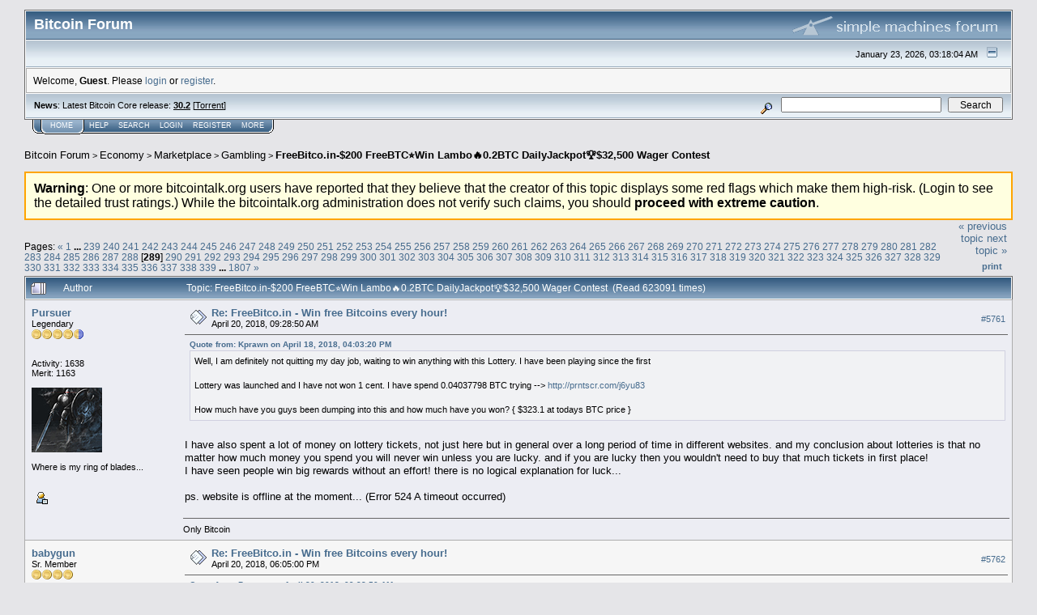

--- FILE ---
content_type: text/html; charset=ISO-8859-1
request_url: https://bitcointalk.org/index.php?topic=320959.5760
body_size: 43697
content:
<!DOCTYPE html PUBLIC "-//W3C//DTD XHTML 1.0 Transitional//EN" "http://www.w3.org/TR/xhtml1/DTD/xhtml1-transitional.dtd">
<html xmlns="http://www.w3.org/1999/xhtml"><head>
	<meta http-equiv="Content-Type" content="text/html; charset=ISO-8859-1" />
	<meta name="description" content="FreeBitco.in-$200 FreeBTC&#11088;Win Lambo&#128293;0.2BTC DailyJackpot&#127942;$32,500 Wager Contest" />
	<meta http-equiv="Content-Language" content="en" />
	<meta name="keywords" content="bitcoin, forum, bitcoin forum, bitcointalk" />
	<script language="JavaScript" type="text/javascript" src="https://bitcointalk.org/Themes/default/script.js"></script>
	<script language="JavaScript" type="text/javascript"><!-- // --><![CDATA[
		var smf_theme_url = "https://bitcointalk.org/Themes/custom1";
		var smf_images_url = "https://bitcointalk.org/Themes/custom1/images";
		var smf_scripturl = "https://bitcointalk.org/index.php";
		var smf_iso_case_folding = false;
		var smf_charset = "ISO-8859-1";
	// ]]></script>
	<title>FreeBitco.in-$200 FreeBTC&#11088;Win Lambo&#128293;0.2BTC DailyJackpot&#127942;$32,500 Wager Contest</title><!--294d13acbf5ecae2839eacc342eed0f1b1026aa62b6bf49a431f-->
	<link rel="stylesheet" type="text/css" href="https://bitcointalk.org/Themes/custom1/style.css" />
	 <!--[if !IE]> -->
	 <link rel="stylesheet" type="text/css" media="only screen and (min-device-width: 320px) and (max-device-width: 650px)" href="https://bitcointalk.org/Themes/custom1/mobile.css" />
	 <!-- <![endif]-->
	<link rel="stylesheet" type="text/css" href="https://bitcointalk.org/Themes/default/print.css" media="print" /><style type="text/css">
.msgcl1 {padding: 1px 1px 0 1px;}

</style>



	<link rel="help" href="https://bitcointalk.org/index.php?action=help" target="_blank" />
	<link rel="search" href="https://bitcointalk.org/index.php?action=search" />
	<link rel="contents" href="https://bitcointalk.org/index.php" />
	<link rel="alternate" type="application/rss+xml" title="Bitcoin Forum - RSS" href="https://bitcointalk.org/index.php?type=rss;action=.xml" />
	<link rel="prev" href="https://bitcointalk.org/index.php?topic=320959.0;prev_next=prev" />
	<link rel="next" href="https://bitcointalk.org/index.php?topic=320959.0;prev_next=next" />
	<link rel="index" href="https://bitcointalk.org/index.php?board=56.0" /><meta http-equiv="X-UA-Compatible" content="IE=EmulateIE7" />
<script language="JavaScript" type="text/javascript"><!-- // --><![CDATA[
		function showhide(msgnr)
		{
			if (document.getElementById("message"+msgnr).style.display == "")
			    {document.getElementById("message"+msgnr).style.display = "none";
			     document.getElementById("ignmsgbttns"+msgnr).style.visibility = "hidden";
			     document.getElementById("ignoremessage"+msgnr).style.display = "";
			     document.getElementById("ignfooter"+msgnr).style.display = "none";
			     document.getElementById("showhide"+msgnr).src = "https://bitcointalk.org/Themes/custom1/images/english/ignshow.gif";
			     document.getElementById("showhide"+msgnr).alt = "Show";
			     document.getElementById("ignprofile"+msgnr).style.display = "none";
			    }
			    else
			    {document.getElementById("message"+msgnr).style.display = "";
			     document.getElementById("ignmsgbttns"+msgnr).style.visibility = "visible";
			     document.getElementById("ignoremessage"+msgnr).style.display = "none";
			     document.getElementById("ignfooter"+msgnr).style.display = "";
			     document.getElementById("showhide"+msgnr).src = "https://bitcointalk.org/Themes/custom1/images/english/ignhide.gif";
			     document.getElementById("showhide"+msgnr).alt = "Hide";
			     document.getElementById("ignprofile"+msgnr).style.display = "";
			     }
		}
// ]]></script>

	<script language="JavaScript" type="text/javascript"><!-- // --><![CDATA[
		var current_header = false;

		function shrinkHeader(mode)
		{
			document.cookie = "upshrink=" + (mode ? 1 : 0);
			document.getElementById("upshrink").src = smf_images_url + (mode ? "/upshrink2.gif" : "/upshrink.gif");

			document.getElementById("upshrinkHeader").style.display = mode ? "none" : "";
			document.getElementById("upshrinkHeader2").style.display = mode ? "none" : "";

			current_header = mode;
		}
	// ]]></script>
		<script language="JavaScript" type="text/javascript"><!-- // --><![CDATA[
			var current_header_ic = false;

			function shrinkHeaderIC(mode)
			{
				document.cookie = "upshrinkIC=" + (mode ? 1 : 0);
				document.getElementById("upshrink_ic").src = smf_images_url + (mode ? "/expand.gif" : "/collapse.gif");

				document.getElementById("upshrinkHeaderIC").style.display = mode ? "none" : "";

				current_header_ic = mode;
			}
		// ]]></script></head>
<body>
	<div class="tborder" >
		<table width="100%" cellpadding="0" cellspacing="0" border="0" id="smfheader">
			<tr>
				<td class="catbg" height="32">
					<span style="font-family: Verdana, sans-serif; font-size: 140%; ">Bitcoin Forum</span>
				</td>
				<td align="right" class="catbg">
					<img src="https://bitcointalk.org/Themes/custom1/images/smflogo.gif" style="margin: 2px;" alt="" />
				</td>
			</tr>
		</table>
		<table width="100%" cellpadding="0" cellspacing="0" border="0" >
			<tr>
				<td class="titlebg2" height="32" align="right">
					<span class="smalltext">January 23, 2026, 03:18:04 AM</span>
					<a href="#" onclick="shrinkHeader(!current_header); return false;"><img id="upshrink" src="https://bitcointalk.org/Themes/custom1/images/upshrink.gif" alt="*" title="Shrink or expand the header." align="bottom" style="margin: 0 1ex;" /></a>
				</td>
			</tr>
			<tr id="upshrinkHeader">
				<td valign="top" colspan="2">
					<table width="100%" class="bordercolor" cellpadding="8" cellspacing="1" border="0" style="margin-top: 1px;">
						<tr>
							<td colspan="2" width="100%" valign="top" class="windowbg2" id="variousheadlinks"><span class="middletext">Welcome, <b>Guest</b>. Please <a href="https://bitcointalk.org/index.php?action=login">login</a> or <a href="https://bitcointalk.org/index.php?action=register">register</a>.				</span>
							</td>
						</tr>
					</table>
				</td>
			</tr>
		</table>
		<table id="upshrinkHeader2" width="100%" cellpadding="4" cellspacing="0" border="0">
			<tr>
				<td width="90%" class="titlebg2">
					<span class="smalltext"><b>News</b>: Latest Bitcoin Core release: <a class="ul" href="https://bitcoincore.org/en/download/"><b>30.2</b></a> [<a class="ul" href="https://bitcointalk.org/bitcoin-30.2.torrent">Torrent</a>]</span>
				</td>
				<td class="titlebg2" align="right" nowrap="nowrap" valign="top">
					<form action="https://bitcointalk.org/index.php?action=search2" method="post" accept-charset="ISO-8859-1" style="margin: 0;">
						<a href="https://bitcointalk.org/index.php?action=search;advanced"><img src="https://bitcointalk.org/Themes/custom1/images/filter.gif" align="middle" style="margin: 0 1ex;" alt="" /></a>
						<input type="text" name="search" value="" style="width: 190px;" />&nbsp;
						<input type="submit" name="submit" value="Search" style="width: 11ex;" />
						<input type="hidden" name="advanced" value="0" />
						<input type="hidden" name="topic" value="320959" />
					</form>
				</td>
			</tr>
		</table>
	</div>
			<table cellpadding="0" cellspacing="0" border="0" style="margin-left: 10px;">
				<tr>
					<td class="maintab_first">&nbsp;</td><td class="maintab_active_first">&nbsp;</td>
				<td valign="top" class="maintab_active_back">
					<a href="https://bitcointalk.org/index.php">Home</a>
				</td><td class="maintab_active_last">&nbsp;</td>
				<td valign="top" class="maintab_back">
					<a href="https://bitcointalk.org/index.php?action=help">Help</a>
				</td>
				<td valign="top" class="maintab_back">
					<a href="https://bitcointalk.org/index.php?action=search">Search</a>
				</td>
				<td valign="top" class="maintab_back">
					<a href="https://bitcointalk.org/index.php?action=login">Login</a>
				</td>
				<td valign="top" class="maintab_back">
					<a href="https://bitcointalk.org/index.php?action=register">Register</a>
				</td>
				<td valign="top" class="maintab_back">
					<a href="/more.php">More</a>
				</td>
				<td class="maintab_last">&nbsp;</td>
			</tr>
		</table>
	<div id="bodyarea" style="padding: 1ex 0px 2ex 0px;">
<a name="top"></a>
<a name="msg35153836"></a>
<div><div class="nav" style="font-size: smaller; margin-bottom: 2ex; margin-top: 2ex;"><b><a href="https://bitcointalk.org/index.php" class="nav">Bitcoin Forum</a></b>&nbsp;>&nbsp;<b><a href="https://bitcointalk.org/index.php#3" class="nav">Economy</a></b>&nbsp;>&nbsp;<b><a href="https://bitcointalk.org/index.php?board=5.0" class="nav">Marketplace</a></b>&nbsp;>&nbsp;<b><a href="https://bitcointalk.org/index.php?board=56.0" class="nav">Gambling</a></b>&nbsp;>&nbsp;<b><a href="https://bitcointalk.org/index.php?topic=320959.0" class="nav">FreeBitco.in-$200 FreeBTC&#11088;Win Lambo&#128293;0.2BTC DailyJackpot&#127942;$32,500 Wager Contest</a></b></div></div><div style="border:2px solid orange; background-color:lightyellow; font-size:16px;padding:10px;"><b>Warning</b>: One or more bitcointalk.org users have reported that they believe that the creator of this topic displays some red flags which make them high-risk. (Login to see the detailed trust ratings.) While the bitcointalk.org administration does not verify such claims, you should <b>proceed with extreme caution</b>.</div>
<table width="100%" cellpadding="0" cellspacing="0" border="0">
	<tr>
		<td class="middletext" valign="bottom" style="padding-bottom: 4px;">Pages: <span class="prevnext"><a class="navPages" href="https://bitcointalk.org/index.php?topic=320959.5740">&#171;</a> </span><a class="navPages" href="https://bitcointalk.org/index.php?topic=320959.0">1</a> <b> ... </b><a class="navPages" href="https://bitcointalk.org/index.php?topic=320959.4760">239</a> <a class="navPages" href="https://bitcointalk.org/index.php?topic=320959.4780">240</a> <a class="navPages" href="https://bitcointalk.org/index.php?topic=320959.4800">241</a> <a class="navPages" href="https://bitcointalk.org/index.php?topic=320959.4820">242</a> <a class="navPages" href="https://bitcointalk.org/index.php?topic=320959.4840">243</a> <a class="navPages" href="https://bitcointalk.org/index.php?topic=320959.4860">244</a> <a class="navPages" href="https://bitcointalk.org/index.php?topic=320959.4880">245</a> <a class="navPages" href="https://bitcointalk.org/index.php?topic=320959.4900">246</a> <a class="navPages" href="https://bitcointalk.org/index.php?topic=320959.4920">247</a> <a class="navPages" href="https://bitcointalk.org/index.php?topic=320959.4940">248</a> <a class="navPages" href="https://bitcointalk.org/index.php?topic=320959.4960">249</a> <a class="navPages" href="https://bitcointalk.org/index.php?topic=320959.4980">250</a> <a class="navPages" href="https://bitcointalk.org/index.php?topic=320959.5000">251</a> <a class="navPages" href="https://bitcointalk.org/index.php?topic=320959.5020">252</a> <a class="navPages" href="https://bitcointalk.org/index.php?topic=320959.5040">253</a> <a class="navPages" href="https://bitcointalk.org/index.php?topic=320959.5060">254</a> <a class="navPages" href="https://bitcointalk.org/index.php?topic=320959.5080">255</a> <a class="navPages" href="https://bitcointalk.org/index.php?topic=320959.5100">256</a> <a class="navPages" href="https://bitcointalk.org/index.php?topic=320959.5120">257</a> <a class="navPages" href="https://bitcointalk.org/index.php?topic=320959.5140">258</a> <a class="navPages" href="https://bitcointalk.org/index.php?topic=320959.5160">259</a> <a class="navPages" href="https://bitcointalk.org/index.php?topic=320959.5180">260</a> <a class="navPages" href="https://bitcointalk.org/index.php?topic=320959.5200">261</a> <a class="navPages" href="https://bitcointalk.org/index.php?topic=320959.5220">262</a> <a class="navPages" href="https://bitcointalk.org/index.php?topic=320959.5240">263</a> <a class="navPages" href="https://bitcointalk.org/index.php?topic=320959.5260">264</a> <a class="navPages" href="https://bitcointalk.org/index.php?topic=320959.5280">265</a> <a class="navPages" href="https://bitcointalk.org/index.php?topic=320959.5300">266</a> <a class="navPages" href="https://bitcointalk.org/index.php?topic=320959.5320">267</a> <a class="navPages" href="https://bitcointalk.org/index.php?topic=320959.5340">268</a> <a class="navPages" href="https://bitcointalk.org/index.php?topic=320959.5360">269</a> <a class="navPages" href="https://bitcointalk.org/index.php?topic=320959.5380">270</a> <a class="navPages" href="https://bitcointalk.org/index.php?topic=320959.5400">271</a> <a class="navPages" href="https://bitcointalk.org/index.php?topic=320959.5420">272</a> <a class="navPages" href="https://bitcointalk.org/index.php?topic=320959.5440">273</a> <a class="navPages" href="https://bitcointalk.org/index.php?topic=320959.5460">274</a> <a class="navPages" href="https://bitcointalk.org/index.php?topic=320959.5480">275</a> <a class="navPages" href="https://bitcointalk.org/index.php?topic=320959.5500">276</a> <a class="navPages" href="https://bitcointalk.org/index.php?topic=320959.5520">277</a> <a class="navPages" href="https://bitcointalk.org/index.php?topic=320959.5540">278</a> <a class="navPages" href="https://bitcointalk.org/index.php?topic=320959.5560">279</a> <a class="navPages" href="https://bitcointalk.org/index.php?topic=320959.5580">280</a> <a class="navPages" href="https://bitcointalk.org/index.php?topic=320959.5600">281</a> <a class="navPages" href="https://bitcointalk.org/index.php?topic=320959.5620">282</a> <a class="navPages" href="https://bitcointalk.org/index.php?topic=320959.5640">283</a> <a class="navPages" href="https://bitcointalk.org/index.php?topic=320959.5660">284</a> <a class="navPages" href="https://bitcointalk.org/index.php?topic=320959.5680">285</a> <a class="navPages" href="https://bitcointalk.org/index.php?topic=320959.5700">286</a> <a class="navPages" href="https://bitcointalk.org/index.php?topic=320959.5720">287</a> <a class="navPages" href="https://bitcointalk.org/index.php?topic=320959.5740">288</a> [<b>289</b>] <a class="navPages" href="https://bitcointalk.org/index.php?topic=320959.5780">290</a> <a class="navPages" href="https://bitcointalk.org/index.php?topic=320959.5800">291</a> <a class="navPages" href="https://bitcointalk.org/index.php?topic=320959.5820">292</a> <a class="navPages" href="https://bitcointalk.org/index.php?topic=320959.5840">293</a> <a class="navPages" href="https://bitcointalk.org/index.php?topic=320959.5860">294</a> <a class="navPages" href="https://bitcointalk.org/index.php?topic=320959.5880">295</a> <a class="navPages" href="https://bitcointalk.org/index.php?topic=320959.5900">296</a> <a class="navPages" href="https://bitcointalk.org/index.php?topic=320959.5920">297</a> <a class="navPages" href="https://bitcointalk.org/index.php?topic=320959.5940">298</a> <a class="navPages" href="https://bitcointalk.org/index.php?topic=320959.5960">299</a> <a class="navPages" href="https://bitcointalk.org/index.php?topic=320959.5980">300</a> <a class="navPages" href="https://bitcointalk.org/index.php?topic=320959.6000">301</a> <a class="navPages" href="https://bitcointalk.org/index.php?topic=320959.6020">302</a> <a class="navPages" href="https://bitcointalk.org/index.php?topic=320959.6040">303</a> <a class="navPages" href="https://bitcointalk.org/index.php?topic=320959.6060">304</a> <a class="navPages" href="https://bitcointalk.org/index.php?topic=320959.6080">305</a> <a class="navPages" href="https://bitcointalk.org/index.php?topic=320959.6100">306</a> <a class="navPages" href="https://bitcointalk.org/index.php?topic=320959.6120">307</a> <a class="navPages" href="https://bitcointalk.org/index.php?topic=320959.6140">308</a> <a class="navPages" href="https://bitcointalk.org/index.php?topic=320959.6160">309</a> <a class="navPages" href="https://bitcointalk.org/index.php?topic=320959.6180">310</a> <a class="navPages" href="https://bitcointalk.org/index.php?topic=320959.6200">311</a> <a class="navPages" href="https://bitcointalk.org/index.php?topic=320959.6220">312</a> <a class="navPages" href="https://bitcointalk.org/index.php?topic=320959.6240">313</a> <a class="navPages" href="https://bitcointalk.org/index.php?topic=320959.6260">314</a> <a class="navPages" href="https://bitcointalk.org/index.php?topic=320959.6280">315</a> <a class="navPages" href="https://bitcointalk.org/index.php?topic=320959.6300">316</a> <a class="navPages" href="https://bitcointalk.org/index.php?topic=320959.6320">317</a> <a class="navPages" href="https://bitcointalk.org/index.php?topic=320959.6340">318</a> <a class="navPages" href="https://bitcointalk.org/index.php?topic=320959.6360">319</a> <a class="navPages" href="https://bitcointalk.org/index.php?topic=320959.6380">320</a> <a class="navPages" href="https://bitcointalk.org/index.php?topic=320959.6400">321</a> <a class="navPages" href="https://bitcointalk.org/index.php?topic=320959.6420">322</a> <a class="navPages" href="https://bitcointalk.org/index.php?topic=320959.6440">323</a> <a class="navPages" href="https://bitcointalk.org/index.php?topic=320959.6460">324</a> <a class="navPages" href="https://bitcointalk.org/index.php?topic=320959.6480">325</a> <a class="navPages" href="https://bitcointalk.org/index.php?topic=320959.6500">326</a> <a class="navPages" href="https://bitcointalk.org/index.php?topic=320959.6520">327</a> <a class="navPages" href="https://bitcointalk.org/index.php?topic=320959.6540">328</a> <a class="navPages" href="https://bitcointalk.org/index.php?topic=320959.6560">329</a> <a class="navPages" href="https://bitcointalk.org/index.php?topic=320959.6580">330</a> <a class="navPages" href="https://bitcointalk.org/index.php?topic=320959.6600">331</a> <a class="navPages" href="https://bitcointalk.org/index.php?topic=320959.6620">332</a> <a class="navPages" href="https://bitcointalk.org/index.php?topic=320959.6640">333</a> <a class="navPages" href="https://bitcointalk.org/index.php?topic=320959.6660">334</a> <a class="navPages" href="https://bitcointalk.org/index.php?topic=320959.6680">335</a> <a class="navPages" href="https://bitcointalk.org/index.php?topic=320959.6700">336</a> <a class="navPages" href="https://bitcointalk.org/index.php?topic=320959.6720">337</a> <a class="navPages" href="https://bitcointalk.org/index.php?topic=320959.6740">338</a> <a class="navPages" href="https://bitcointalk.org/index.php?topic=320959.6760">339</a> <b> ... </b><a class="navPages" href="https://bitcointalk.org/index.php?topic=320959.36120">1807</a> <span class="prevnext"><a class="navPages" href="https://bitcointalk.org/index.php?topic=320959.5780">&#187;</a> </span></td>
		<td align="right" style="padding-right: 1ex;">
			<div class="nav" style="margin-bottom: 2px;"> <a href="https://bitcointalk.org/index.php?topic=320959.0;prev_next=prev#new">&laquo; previous topic</a> <a href="https://bitcointalk.org/index.php?topic=320959.0;prev_next=next#new">next topic &raquo;</a></div>
			<table cellpadding="0" cellspacing="0">
				<tr>
					
		<td class="mirrortab_first">&nbsp;</td>
		<td class="mirrortab_back"><a href="https://bitcointalk.org/index.php?action=printpage;topic=320959.0" target="_blank">Print</a></td>
		<td class="mirrortab_last">&nbsp;</td>
				</tr>
			</table>
		</td>
	</tr>
</table>
<table width="100%" cellpadding="3" cellspacing="0" border="0" class="tborder" style="border-bottom: 0;">
		<tr class="catbg3">
				<td valign="middle" width="2%" style="padding-left: 6px;">
					<img src="https://bitcointalk.org/Themes/custom1/images/topic/veryhot_post.gif" align="bottom" alt="" />
				</td>
				<td width="13%"> Author</td>
				<td valign="middle" width="85%" style="padding-left: 6px;" id="top_subject">
						Topic: FreeBitco.in-$200 FreeBTC&#11088;Win Lambo&#128293;0.2BTC DailyJackpot&#127942;$32,500 Wager Contest &nbsp;(Read 623091 times)
				</td>
		</tr>
</table>
<form action="https://bitcointalk.org/index.php?action=quickmod2;topic=320959.5760" method="post" accept-charset="ISO-8859-1" name="quickModForm" id="quickModForm" style="margin: 0;" onsubmit="return in_edit_mode == 1 ? modify_save('839eacc342eed0f1b1026aa62b6bf49a') : confirm('Are you sure you want to do this?');">
<table cellpadding="0" cellspacing="0" border="0" width="100%" class="bordercolor"><tr><td class="msgcl1">
		<table width="100%" cellpadding="3" cellspacing="0" border="0">
			<tr><td class="windowbg">
				<table width="100%" cellpadding="5" cellspacing="0" style="table-layout: fixed;">
					<tr>
								<td valign="top" width="16%" rowspan="2" style="overflow: hidden;" class="poster_info">
							<b><a href="https://bitcointalk.org/index.php?action=profile;u=403303" title="View the profile of Pursuer">Pursuer</a></b>
							<div class="smalltext">
								Legendary<br />
								<img src="https://bitcointalk.org/Themes/custom1/images/legendary.gif" alt="*" border="0" /><br />
								<img src="https://bitcointalk.org/Themes/custom1/images/useroff.gif" alt="Offline" border="0" style="margin-top: 2px;" /><span class="smalltext"> Offline</span><br /><br />
								Activity: 1638<br />
								Merit: 1163<br /><br />
								<div style="overflow: auto; width: 100%;"><img src="/useravatars/avatar_403303.jpg" alt="" class="avatar" border="0" /></div><br />
								Where is my ring of blades...<br />
								<br />
								
								
								
								<br />
								<a href="https://bitcointalk.org/index.php?action=profile;u=403303"><img src="https://bitcointalk.org/Themes/custom1/images/icons/profile_sm.gif" alt="View Profile" title="View Profile" border="0" /></a><br />
							</div>
						</td>
								<td valign="top" width="85%" height="100%" style="padding: 2px;" class="td_headerandpost with_column_bug">
							<table width="100%" border="0"><tr>
								<td valign="middle" width="26"><a href="https://bitcointalk.org/index.php?topic=320959.msg35153836#msg35153836"><img src="https://bitcointalk.org/Themes/custom1/images/post/xx.gif" alt="" border="0" /></a></td>
								<td valign="middle">
												<div style="font-weight: bold;" class="subject" id="subject_35153836"><a href="https://bitcointalk.org/index.php?topic=320959.msg35153836#msg35153836">Re: FreeBitco.in - Win free Bitcoins every hour!</a></div>
												<div class="smalltext">April 20, 2018, 09:28:50 AM</div></td>
										  <td align="right" valign="middle" height="20" style="font-size: smaller; padding-top: 4px;" class="td_buttons" ><div id="ignmsgbttns5761" style="visibility: visible;">  <a class="message_number" style="vertical-align: middle;" href="https://bitcointalk.org/index.php?topic=320959.msg35153836#msg35153836">#5761</a>
		 </div>
								</td>
							</tr></table>
									 <hr width="100%" size="1" class="hrcolor"  style="margin-top: 4px;" />
							<div class="post"><div class="quoteheader"><a href="https://bitcointalk.org/index.php?topic=320959.msg35016038#msg35016038">Quote from: Kprawn on April 18, 2018, 04:03:20 PM</a></div><div class="quote">Well, I am definitely not quitting my day job, waiting to win anything with this Lottery. I have been playing since the first <br /><br />Lottery was launched and I have not won 1 cent. I have spend 0.04037798 BTC trying --&gt; <a class="ul" href="http://prntscr.com/j6yu83">http://prntscr.com/j6yu83</a><br /><br />How much have you guys been dumping into this and how much have you won? { $323.1 at todays BTC price } <br /></div><br />I have also spent a lot of money on lottery tickets, not just here but in general over a long period of time in different websites. and my conclusion about lotteries is that no matter how much money you spend you will never win unless you are lucky. and if you are lucky then you wouldn&#039;t need to buy that much tickets in first place!<br />I have seen people win big rewards without an effort! there is no logical explanation for luck...<br /><br />ps. website is offline at the moment... (Error 524 A timeout occurred)</div>
						</td>
					</tr>
					<tr>
						<td valign="bottom" class="smalltext" width="85%">
							<table width="100%" border="0" style="table-layout: fixed;"><tr>
								<td colspan="2" class="smalltext" width="100%">
								</td>
							</tr><tr>
								<td valign="bottom" class="smalltext" id="modified_35153836">
								</td>
								<td align="right" valign="bottom" class="smalltext">
									<img src="https://bitcointalk.org/Themes/custom1/images/ip.gif" alt="" border="0" />
								</td>
							</tr></table>
							<hr width="100%" size="1" class="hrcolor" />
							<div class="signature sig403303">Only Bitcoin</div>
						</td>
					</tr>
				</table>
			</td></tr>
		</table>
	</td></tr><tr><td class="msgcl1">
		<a name="msg35189734"></a>
		<table width="100%" cellpadding="3" cellspacing="0" border="0">
			<tr><td class="windowbg2">
				<table width="100%" cellpadding="5" cellspacing="0" style="table-layout: fixed;">
					<tr>
								<td valign="top" width="16%" rowspan="2" style="overflow: hidden;" class="poster_info">
							<b><a href="https://bitcointalk.org/index.php?action=profile;u=1080288" title="View the profile of babygun">babygun</a></b>
							<div class="smalltext">
								Sr. Member<br />
								<img src="https://bitcointalk.org/Themes/custom1/images/star.gif" alt="*" border="0" /><img src="https://bitcointalk.org/Themes/custom1/images/star.gif" alt="*" border="0" /><img src="https://bitcointalk.org/Themes/custom1/images/star.gif" alt="*" border="0" /><img src="https://bitcointalk.org/Themes/custom1/images/star.gif" alt="*" border="0" /><br />
								<img src="https://bitcointalk.org/Themes/custom1/images/useroff.gif" alt="Offline" border="0" style="margin-top: 2px;" /><span class="smalltext"> Offline</span><br /><br />
								Activity: 2492<br />
								Merit: 256<br /><br />
								<div style="overflow: auto; width: 100%;"><img src="/useravatars/avatar_1080288.png" alt="" class="avatar" border="0" /></div><br />
								Top-tier crypto casino and sportsbook<br />
								<br />
								
								
								
								<br />
								<a href="https://bitcointalk.org/index.php?action=profile;u=1080288"><img src="https://bitcointalk.org/Themes/custom1/images/icons/profile_sm.gif" alt="View Profile" title="View Profile" border="0" /></a>
								<a href="https://www.altcoinstalks.com/index.php?action=refferals;refferedby=3033" title="https://www.altcoinstalks.com/index.php?action=refferals;refferedby=3033" ><img src="https://bitcointalk.org/Themes/custom1/images/www_sm.gif" alt="WWW" border="0" /></a><br />
							</div>
						</td>
								<td valign="top" width="85%" height="100%" style="padding: 2px;" class="td_headerandpost with_column_bug">
							<table width="100%" border="0"><tr>
								<td valign="middle" width="26"><a href="https://bitcointalk.org/index.php?topic=320959.msg35189734#msg35189734"><img src="https://bitcointalk.org/Themes/custom1/images/post/xx.gif" alt="" border="0" /></a></td>
								<td valign="middle">
												<div style="font-weight: bold;" class="subject" id="subject_35189734"><a href="https://bitcointalk.org/index.php?topic=320959.msg35189734#msg35189734">Re: FreeBitco.in - Win free Bitcoins every hour!</a></div>
												<div class="smalltext">April 20, 2018, 06:05:00 PM</div></td>
										  <td align="right" valign="middle" height="20" style="font-size: smaller; padding-top: 4px;" class="td_buttons" ><div id="ignmsgbttns5762" style="visibility: visible;">  <a class="message_number" style="vertical-align: middle;" href="https://bitcointalk.org/index.php?topic=320959.msg35189734#msg35189734">#5762</a>
		 </div>
								</td>
							</tr></table>
									 <hr width="100%" size="1" class="hrcolor"  style="margin-top: 4px;" />
							<div class="post"><div class="quoteheader"><a href="https://bitcointalk.org/index.php?topic=320959.msg35153836#msg35153836">Quote from: Pursuer on April 20, 2018, 09:28:50 AM</a></div><div class="quote"><div class="quoteheader"><a href="https://bitcointalk.org/index.php?topic=320959.msg35016038#msg35016038">Quote from: Kprawn on April 18, 2018, 04:03:20 PM</a></div><div class="quote">Well, I am definitely not quitting my day job, waiting to win anything with this Lottery. I have been playing since the first <br /><br />Lottery was launched and I have not won 1 cent. I have spend 0.04037798 BTC trying --&gt; <a class="ul" href="http://prntscr.com/j6yu83">http://prntscr.com/j6yu83</a><br /><br />How much have you guys been dumping into this and how much have you won? { $323.1 at todays BTC price } <br /></div><br />I have also spent a lot of money on lottery tickets, not just here but in general over a long period of time in different websites. and my conclusion about lotteries is that no matter how much money you spend you will never win unless you are lucky. and if you are lucky then you wouldn&#039;t need to buy that much tickets in first place!<br />I have seen people win big rewards without an effort! there is no logical explanation for luck...<br /><br />ps. website is offline at the moment... (Error 524 A timeout occurred)<br /></div><br />You can only hope that one day, the luck will be with you&nbsp; <img src="https://bitcointalk.org/Smileys/default/wink.gif" alt="Wink" border="0" />. Website is back online and running on my end.</div>
						</td>
					</tr>
					<tr>
						<td valign="bottom" class="smalltext" width="85%">
							<table width="100%" border="0" style="table-layout: fixed;"><tr>
								<td colspan="2" class="smalltext" width="100%">
								</td>
							</tr><tr>
								<td valign="bottom" class="smalltext" id="modified_35189734">
								</td>
								<td align="right" valign="bottom" class="smalltext">
									<img src="https://bitcointalk.org/Themes/custom1/images/ip.gif" alt="" border="0" />
								</td>
							</tr></table>
						</td>
					</tr>
				</table>
			</td></tr>
		</table>
	</td></tr><tr><td class="msgcl1">
		<a name="msg35212290"></a>
		<table width="100%" cellpadding="3" cellspacing="0" border="0">
			<tr><td class="windowbg">
				<table width="100%" cellpadding="5" cellspacing="0" style="table-layout: fixed;">
					<tr>
								<td valign="top" width="16%" rowspan="2" style="overflow: hidden;" class="poster_info">
							<b><a href="https://bitcointalk.org/index.php?action=profile;u=359888" title="View the profile of BTCevo">BTCevo</a></b>
							<div class="smalltext">
								Legendary<br />
								<img src="https://bitcointalk.org/Themes/custom1/images/legendary.gif" alt="*" border="0" /><br />
								<img src="https://bitcointalk.org/Themes/custom1/images/useroff.gif" alt="Offline" border="0" style="margin-top: 2px;" /><span class="smalltext"> Offline</span><br /><br />
								Activity: 1834<br />
								Merit: 1008<br /><br />
								
								
								
								<br />
								<a href="https://bitcointalk.org/index.php?action=profile;u=359888"><img src="https://bitcointalk.org/Themes/custom1/images/icons/profile_sm.gif" alt="View Profile" title="View Profile" border="0" /></a><br />
							</div>
						</td>
								<td valign="top" width="85%" height="100%" style="padding: 2px;" class="td_headerandpost with_column_bug">
							<table width="100%" border="0"><tr>
								<td valign="middle" width="26"><a href="https://bitcointalk.org/index.php?topic=320959.msg35212290#msg35212290"><img src="https://bitcointalk.org/Themes/custom1/images/post/xx.gif" alt="" border="0" /></a></td>
								<td valign="middle">
												<div style="font-weight: bold;" class="subject" id="subject_35212290"><a href="https://bitcointalk.org/index.php?topic=320959.msg35212290#msg35212290">Re: FreeBitco.in - Win free Bitcoins every hour!</a></div>
												<div class="smalltext">April 21, 2018, 04:08:01 AM</div></td>
										  <td align="right" valign="middle" height="20" style="font-size: smaller; padding-top: 4px;" class="td_buttons" ><div id="ignmsgbttns5763" style="visibility: visible;">  <a class="message_number" style="vertical-align: middle;" href="https://bitcointalk.org/index.php?topic=320959.msg35212290#msg35212290">#5763</a>
		 </div>
								</td>
							</tr></table>
									 <hr width="100%" size="1" class="hrcolor"  style="margin-top: 4px;" />
							<div class="post"><div class="quoteheader"><a href="https://bitcointalk.org/index.php?topic=320959.msg35007901#msg35007901">Quote from: Betwrong on April 18, 2018, 02:20:08 PM</a></div><div class="quote"><div class="quoteheader"><a href="https://bitcointalk.org/index.php?topic=320959.msg34847664#msg34847664">Quote from: veleten on April 16, 2018, 02:44:29 PM</a></div><div class="quote"><div class="quoteheader"><a href="https://bitcointalk.org/index.php?topic=320959.msg34830050#msg34830050">Quote from: Betwrong on April 16, 2018, 10:53:34 AM</a></div><div class="quote"><div class="quoteheader"><a href="https://bitcointalk.org/index.php?topic=320959.msg34791284#msg34791284">Quote from: Oilacris on April 15, 2018, 08:55:40 PM</a></div><div class="quote"><div class="quoteheader"><a href="https://bitcointalk.org/index.php?topic=320959.msg34785222#msg34785222">Quote from: Warfare on April 15, 2018, 07:28:50 PM</a></div><div class="quote">LOTTERY ROUND 150<br />This round, the winner with the lowest number of tickets is #1 with 246 tickets.<br />He won 1.92400046 BTC.<br /></div>Woah!<br /><br />Congratulation with that lucky guy. I cant imagine hitting up 1.9 btc jackpot can get through with just 246 tickets. Imagine? <img src="https://bitcointalk.org/Smileys/default/shocked.gif" alt="Shocked" border="0" /> Have seen some cost millions or hundreds thousand of tickets but still can able to get that honey pot. What a nasty prize and what a lucky player.<br /></div><br />Congrats to the winner! This is an unimaginable luck to win 1.9 BTC with just 246 tickets. It would be nice if he/she appeared here sharing their story, but I understand that not all people know English good enough for that and also maybe not everyone wants to brag about their winnings. Anyway, I&#039;ve just purchased 300 tickets for the next round. Let&#039;s see what happens. <img src="https://bitcointalk.org/Smileys/default/smiley.gif" alt="Smiley" border="0" /> <br /></div><br /><b>positive thinking Betwrong </b><img src="https://bitcointalk.org/Smileys/default/smiley.gif" alt="Smiley" border="0" /> I have to check my mail more often,maybe it was me with 246 tickets... wait wasn&#039;t me,damn <img src="https://bitcointalk.org/Smileys/default/smiley.gif" alt="Smiley" border="0" /><br />but this kind of luck is what make others want to try and participate in this lottery<br />it doesn&#039;t cost much also you can enter captcha for free and get free tickets<br />almost 2 bitcoins can be lifechanging for some people,very happy for the lucky dude (or dudette)!<br /><br /></div><br />Yes, veleten, as they say, hope is a hard habit to break. <img src="https://bitcointalk.org/Smileys/default/smiley.gif" alt="Smiley" border="0" /> I have bought some more tickets for myself, and now with my 400 tickets I have 0.00241452% win chance. I know it&#039;s 4 days left and my win chance will be decreasing with time, but I&#039;m keeping my hopes up nevertheless. Let see what happens in the lottery round 151. I wouldn&#039;t mind to take the 4th or 5th place too. <img src="https://bitcointalk.org/Smileys/default/smiley.gif" alt="Smiley" border="0" /> <br />Good luck to all the participants!<br /><br /></div><br />By spending up some btc to try your luck is not really bad thing, since small amount of money still will boost your winning chance here. But to think that 400 tickets will hit something good on the prize, I do not really believe that. I tried this around 4 years ago and yet I never hit on their lottery. I ever dis to put some amount there like 0.001-0.01 btc but yet nothing happen too. So for this time I will stay this way, claim the faucet and buy something with it</div>
						</td>
					</tr>
					<tr>
						<td valign="bottom" class="smalltext" width="85%">
							<table width="100%" border="0" style="table-layout: fixed;"><tr>
								<td colspan="2" class="smalltext" width="100%">
								</td>
							</tr><tr>
								<td valign="bottom" class="smalltext" id="modified_35212290">
								</td>
								<td align="right" valign="bottom" class="smalltext">
									<img src="https://bitcointalk.org/Themes/custom1/images/ip.gif" alt="" border="0" />
								</td>
							</tr></table>
						</td>
					</tr>
				</table>
			</td></tr>
		</table>
	</td></tr><tr><td class="msgcl1">
		<a name="msg35220007"></a>
		<table width="100%" cellpadding="3" cellspacing="0" border="0">
			<tr><td class="windowbg2">
				<table width="100%" cellpadding="5" cellspacing="0" style="table-layout: fixed;">
					<tr>
								<td valign="top" width="16%" rowspan="2" style="overflow: hidden;" class="poster_info">
							<b><a href="https://bitcointalk.org/index.php?action=profile;u=402366" title="View the profile of Betwrong">Betwrong</a></b>
							<div class="smalltext">
								Legendary<br />
								<img src="https://bitcointalk.org/Themes/custom1/images/legendary.gif" alt="*" border="0" /><br />
								<img src="https://bitcointalk.org/Themes/custom1/images/useroff.gif" alt="Offline" border="0" style="margin-top: 2px;" /><span class="smalltext"> Offline</span><br /><br />
								Activity: 3906<br />
								Merit: 2309<br /><br />
								<div style="overflow: auto; width: 100%;"><img src="/useravatars/avatar_402366.png" alt="" class="avatar" border="0" /></div><br />
								
								
								
								<br />
								<a href="https://bitcointalk.org/index.php?action=profile;u=402366"><img src="https://bitcointalk.org/Themes/custom1/images/icons/profile_sm.gif" alt="View Profile" title="View Profile" border="0" /></a><br />
							</div>
						</td>
								<td valign="top" width="85%" height="100%" style="padding: 2px;" class="td_headerandpost with_column_bug">
							<table width="100%" border="0"><tr>
								<td valign="middle" width="26"><a href="https://bitcointalk.org/index.php?topic=320959.msg35220007#msg35220007"><img src="https://bitcointalk.org/Themes/custom1/images/post/xx.gif" alt="" border="0" /></a></td>
								<td valign="middle">
												<div style="font-weight: bold;" class="subject" id="subject_35220007"><a href="https://bitcointalk.org/index.php?topic=320959.msg35220007#msg35220007">Re: FreeBitco.in - Win free Bitcoins every hour!</a></div>
												<div class="smalltext">April 21, 2018, 07:21:20 AM</div></td>
										  <td align="right" valign="middle" height="20" style="font-size: smaller; padding-top: 4px;" class="td_buttons" ><div id="ignmsgbttns5764" style="visibility: visible;">  <a class="message_number" style="vertical-align: middle;" href="https://bitcointalk.org/index.php?topic=320959.msg35220007#msg35220007">#5764</a>
		 </div>
								</td>
							</tr></table>
									 <hr width="100%" size="1" class="hrcolor"  style="margin-top: 4px;" />
							<div class="post"><div class="quoteheader"><a href="https://bitcointalk.org/index.php?topic=320959.msg35212290#msg35212290">Quote from: BTCevo on April 21, 2018, 04:08:01 AM</a></div><div class="quote"><div class="quoteheader"><a href="https://bitcointalk.org/index.php?topic=320959.msg35007901#msg35007901">Quote from: Betwrong on April 18, 2018, 02:20:08 PM</a></div><div class="quote"><br />Yes, veleten, as they say, hope is a hard habit to break. <img src="https://bitcointalk.org/Smileys/default/smiley.gif" alt="Smiley" border="0" /> I have bought some more tickets for myself, and now with my 400 tickets I have 0.00241452% win chance. I know it&#039;s 4 days left and my win chance will be decreasing with time, but I&#039;m keeping my hopes up nevertheless. Let see what happens in the lottery round 151. I wouldn&#039;t mind to take the 4th or 5th place too. <img src="https://bitcointalk.org/Smileys/default/smiley.gif" alt="Smiley" border="0" /> <br />Good luck to all the participants!<br /><br /></div><br />By spending up some btc to try your luck is not really bad thing, since small amount of money still will boost your winning chance here. But to think that 400 tickets will hit something good on the prize, I do not really believe that. I tried this around 4 years ago and yet I never hit on their lottery. I ever dis to put some amount there like 0.001-0.01 btc but yet nothing happen too. So for this time I will stay this way, claim the faucet and buy something with it<br /></div><br />I wouldn&#039;t encourage anyone to buy more tickets for a lottery to increase their chances to win. Since the total amount of tickets is huge, &nbsp;640,472,661 in the last round for example, you have to spend big money, 3.2 BTC in the latter case, in order to have 50% chance to win the biggest prize, 1.92400046 BTC. Of course there is a possibility to win 2 or 3 prizes with 320,000,000 tickets, but even in that case you will hardly recover your investment. <br /><br />Meanwhile I&#039;ve bought more tickets for the next round, and now my win chance with 720 tickets is 0.00229106%. <img src="https://bitcointalk.org/Smileys/default/smiley.gif" alt="Smiley" border="0" /> </div>
						</td>
					</tr>
					<tr>
						<td valign="bottom" class="smalltext" width="85%">
							<table width="100%" border="0" style="table-layout: fixed;"><tr>
								<td colspan="2" class="smalltext" width="100%">
								</td>
							</tr><tr>
								<td valign="bottom" class="smalltext" id="modified_35220007">
								</td>
								<td align="right" valign="bottom" class="smalltext">
									<img src="https://bitcointalk.org/Themes/custom1/images/ip.gif" alt="" border="0" />
								</td>
							</tr></table>
							<hr width="100%" size="1" class="hrcolor" />
							<div class="signature sig402366"><div align="center"><table style="font: inherit; color: inherit;"><tr><td valign="top" style="font: inherit; color: inherit;"><div align="center"><a rel="ugc" class="ul" href="https://betpanda.partners/?ref=bct"><span style="font-size: 2pt !important; line-height: 1.3em;"><span style="font-family: arial black;"><span style="color: #235;">&#9604;&#9604;<span style="background-color: #235;">&#9608;&#9608;&#9608;</span>&#9604;&#9604;<br />&#9604;&#9604;<span style="background-color: #235;">&#9608;&#9608;&#9608;&#9608;&#9608;&#9608;&#9608;&#9608;&#9608;&#9608;&#9608;</span>&#9604;&#9604;<br />&#9604;<span style="background-color: #235;">&#9608;&#9608;&#9608;&#9608;&#9608;&#9608;&#9608;&#9608;&#9608;&#9608;&#9608;&#9608;&#9608;&#9608;&#9608;&#9608;&#9608;&#9608;</span>&#9604;<br />&#9604;<span style="background-color: #235;">&#9608;&#9608;&#9608;&#9608;&#9608;<span style="background-color: #1e8;">&#9600;&#9600;&#9600;&#9608;&#9608;&#9608;&#9608;&#9608;&#9600;&#9600;&#9600;</span>&#9608;&#9608;&#9608;&#9608;&#9608;</span>&#9604;<br /><span style="background-color: #235;">&#9608;&#9608;&#9608;&#9608;<span style="background-color: #1e8;">&#9612;&#9617;&#9617;&#9617;&#9617;&#9617;&#9617;&#9617;&#9617;&#9617;&#9617;&#9617;&#9617;&#9617;&#9616;</span>&#9608;&#9608;&#9608;&#9608;<br />&#9608;&#9608;&#9608;&#9608;<span style="background-color: #1e8;">&#9612;&#9617;&#9617;&#9617;&#9617;&#9617;&#9617;&#9617;&#9617;&#9617;&#9617;&#9617;&#9617;&#9617;&#9616;</span>&#9608;&#9608;&#9608;&#9608;<br />&#9608;&#9608;&#9608;&#9608;<span style="background-color: #1e8;">&#9600;&#9617;&#9617;&#9617;&#9604;&#9604;&#9617;&#9617;&#9617;&#9604;&#9604;&#9617;&#9617;&#9617;&#9600;</span>&#9608;&#9608;&#9608;&#9608;<br />&#9608;&#9608;&#9608;&#9608;<span style="background-color: #1e8;">&#9617;&#9617;&#9617;&#9608;&#9608;&#9600;&#9617;&#9617;&#9617;&#9600;&#9608;&#9608;&#9617;&#9617;&#9617;</span>&#9608;&#9608;&#9608;&#9608;<br />&#9608;&#9608;&#9608;&#9608;<span style="background-color: #1e8;">&#9604;&#9617;&#9617;&#9617;&#9617;&#9617;&#9600;&#9608;&#9600;&#9617;&#9617;&#9617;&#9617;&#9617;&#9604;</span>&#9608;&#9608;&#9608;&#9608;</span><br />&#9600;<span style="background-color: #235;">&#9608;&#9608;&#9608;&#9608;&#9608;<span style="background-color: #1e8;">&#9604;&#9604;&#9604;&#9604;&#9604;&#9604;&#9604;&#9604;&#9604;&#9604;&#9604;</span>&#9608;&#9608;&#9608;&#9608;&#9608;</span>&#9600;<br />&#9600;<span style="background-color: #235;">&#9608;&#9608;&#9608;&#9608;&#9608;&#9608;&#9608;&#9608;&#9608;&#9608;&#9608;&#9608;&#9608;&#9608;&#9608;&#9608;&#9608;&#9608;</span>&#9600;<br />&#9600;&#9600;<span style="background-color: #235;">&#9608;&#9608;&#9608;&#9608;&#9608;&#9608;&#9608;&#9608;&#9608;&#9608;&#9608;</span>&#9600;&#9600;<br />&#9600;&#9600;<span style="background-color: #235;">&#9608;&#9608;&#9608;</span>&#9600;&#9600;</span></span></span></a></div></td><td valign="top" style="font: inherit; color: inherit;"><span style="color: transparent;"><span style="font-size: 1pt !important; line-height: 1.3em;">.<br /><a rel="ugc" class="ul" href="https://betpanda.partners/?ref=bct"><span style="font-family: arial black;"><span style="font-size: 24pt !important; line-height: 1.3em;"><span style="background-color: #235;">&nbsp;<span style="color: #fff;">betpanda<span style="color: #1e8;">.io&nbsp;</span></span></span></span></span></a></span></span></td><td valign="top" style="font: inherit; color: inherit;"><span style="font-size: 23pt !important; line-height: 1.3em;"><span style="color: #1e8;">&#9474;</span></span></td><td valign="top" style="font: inherit; color: inherit;"><span style="font-size: 2pt !important; line-height: 1.3em;">&nbsp;<br /></span><div align="center"><span style="font-family: Arial;"><span style="font-size: 11pt !important; line-height: 1.3em;"><b>ANONYMOUS&nbsp;&amp;&nbsp;INSTANT<br /><span style="background-color: #1e8;"><span style="color: #1e8;">.......<span style="color: #000;">ONLINE&nbsp;CASINO</span>.......</span></span></b></span></span></div></td><td valign="top" style="font: inherit; color: inherit;"><span style="font-size: 23pt !important; line-height: 1.3em;"><span style="color: #1e8;">&#9474;</span></span></td><td valign="top" style="font: inherit; color: inherit;"><span style="font-size: 2pt !important; line-height: 1.3em;"><span style="color: #358;">&#9604;&#9608;&#9608;&#9608;&#9608;&#9608;&#9608;&#9608;&#9608;&#9608;&#9608;&#9608;&#9608;&#9608;&#9608;&#9608;&#9608;&#9608;&#9608;&#9608;&#9608;&#9608;&#9608;&#9608;&#9604;<br />&#9608;&#9608;&#9608;&#9608;&#9608;&#9608;&#9608;&#9608;&#9608;&#9608;&#9608;&#9608;&#9608;&#9608;&#9608;&#9608;&#9608;&#9608;&#9608;&#9608;&#9608;&#9608;&#9608;&#9608;&#9608;<br />&#9608;&#9608;&#9608;&#9608;&#9608;&#9608;&#9608;&#9608;&#9608;&#9608;&#9608;&#9608;&#9608;&#9608;&#9608;&#9608;&#9608;&#9608;&#9608;&#9608;&#9608;&#9608;&#9608;&#9608;&#9608;<br /><span style="color: #235;">&#9608;&#9608;&#9608;<span style="color: #358;">&#9608;&#9608;&#9608;&#9608;&#9608;<span style="background-color: #1e8;">&#9600;&#9600;&#9600;&#9600;&#9600;&#9600;</span>&#9608;&#9608;&#9608;&#9608;&#9608;&#9608;&#9608;&#9608;</span>&#9608;&#9608;&#9608;<br />&#9608;&#9608;&#9608;&#9608;<span style="background-color: #1e8;">&#9600;&#9600;&#9600;<span style="color: #358;">&#9608;&#9617;&#9600;&#9600;&#9617;&#9617;&#9617;&#9617;&#9617;&#9617;&#9604;</span></span>&#9608;&#9608;&#9608;&#9608;&#9608;&#9608;&#9608;<br />&#9608;&#9608;&#9608;&#9608;<span style="background-color: #1e8;">&#9617;&#9604;&#9604;&#9608;&#9604;&#9604;&#9600;&#9608;&#9604;&#9617;&#9617;&#9617;&#9608;&#9604;&#9617;&#9604;</span>&#9608;&#9608;&#9608;&#9608;&#9608;<br />&#9608;&#9608;&#9608;&#9608;<span style="background-color: #1e8;">&#9600;&#9608;&#9608;&#9600;&#9617;&#9604;&#9608;&#9600;&#9617;&#9617;&#9617;&#9608;&#9600;&#9617;&#9617;</span>&#9608;&#9608;&#9608;&#9608;&#9608;&#9608;<br />&#9608;&#9608;&#9608;&#9608;&#9608;&#9608;<span style="background-color: #1e8;">&#9617;&#9617;&#9604;&#9600;&#9617;&#9617;&#9617;&#9617;&#9616;&#9617;&#9617;&#9617;&#9616;&#9608;&#9604;</span>&#9608;&#9608;&#9608;&#9608;<br />&#9608;&#9608;&#9608;&#9608;&#9608;&#9608;<span style="background-color: #1e8;">&#9604;&#9604;&#9608;&#9617;&#9600;&#9600;&#9617;&#9617;&#9617;&#9608;&#9604;&#9604;&#9604;</span>&#9608;&#9608;&#9608;&#9608;&#9608;&#9608;<br />&#9608;&#9608;&#9608;&#9608;&#9608;&#9608;&#9608;&#9608;&#9608;&#9608;&#9608;&#9608;&#9608;&#9608;&#9608;&#9608;&#9608;&#9608;&#9608;&#9608;&#9608;&#9608;&#9608;&#9608;&#9608;<br />&#9608;&#9608;&#9608;&#9608;&#9608;&#9608;&#9608;&#9608;&#9608;&#9608;&#9608;&#9608;&#9608;&#9608;&#9608;&#9608;&#9608;&#9608;&#9608;&#9608;&#9608;&#9608;&#9608;&#9608;&#9608;<br />&#9608;&#9608;&#9608;&#9608;&#9608;&#9608;&#9608;&#9608;&#9608;&#9608;&#9608;&#9608;&#9608;&#9608;&#9608;&#9608;&#9608;&#9608;&#9608;&#9608;&#9608;&#9608;&#9608;&#9608;&#9608;<br />&#9600;&#9608;&#9608;&#9608;&#9608;&#9608;&#9608;&#9608;&#9608;&#9608;&#9608;&#9608;&#9608;&#9608;&#9608;&#9608;&#9608;&#9608;&#9608;&#9608;&#9608;&#9608;&#9608;&#9608;&#9600;</span></span></span></td><td valign="top" style="font: inherit; color: inherit;"><span style="font-size: 2pt !important; line-height: 1.3em;"><span style="color: #358;">&#9604;&#9608;&#9608;&#9608;&#9608;&#9608;&#9608;&#9608;&#9608;&#9608;&#9608;&#9608;&#9608;&#9608;&#9608;&#9608;&#9608;&#9608;&#9608;&#9608;&#9608;&#9608;&#9608;&#9608;&#9604;<br />&#9608;&#9608;&#9608;&#9608;&#9608;&#9608;&#9608;&#9608;&#9608;&#9608;&#9608;&#9608;&#9608;&#9608;&#9608;&#9608;&#9608;&#9608;&#9608;&#9608;&#9608;&#9608;&#9608;&#9608;&#9608;<br />&#9608;&#9608;&#9608;&#9608;&#9608;&#9608;&#9608;&#9608;&#9608;&#9608;<span style="background-color: #1e8;">&#9600;&#9617;&#9617;&#9617;&#9600;</span>&#9608;&#9608;&#9608;&#9608;&#9608;&#9608;&#9608;&#9608;&#9608;&#9608;<br /><span style="color: #235;">&#9608;&#9608;&#9608;<span style="color: #358;">&#9608;&#9608;&#9608;&#9608;&#9608;&#9608;<span style="background-color: #1e8;">&#9617;&#9617;&#9617;&#9617;&#9617;&#9617;&#9617;&#9608;&#9608;&#9608;&#9608;&#9608;&#9608;</span></span>&#9608;&#9608;&#9608;<br />&#9608;&#9608;&#9608;&#9608;&#9608;&#9608;&#9608;<span style="color: #358;">&#9608;<span style="background-color: #1e8;">&#9617;&#9617;&#9617;&#9617;&#9617;&#9617;&#9617;&#9617;&#9617;</span>&#9608;</span>&#9608;&#9608;&#9608;&#9608;&#9608;&#9608;&#9608;<br />&#9608;&#9608;&#9608;&#9608;&#9608;&#9608;&#9608;&#9608;<span style="background-color: #1e8;">&#9617;&#9617;&#9617;&#9617;&#9617;&#9617;&#9617;&#9617;&#9617;</span>&#9608;&#9608;&#9608;&#9608;&#9608;&#9608;&#9608;&#9608;<br />&#9608;&#9608;&#9608;&#9608;&#9608;&#9608;&#9608;&#9608;&#9608;<span style="background-color: #1e8;">&#9604;&#9617;&#9617;&#9617;&#9617;&#9617;&#9604;</span>&#9608;&#9608;&#9608;&#9608;&#9608;&#9608;&#9608;&#9608;&#9608;<br />&#9608;&#9608;&#9608;&#9608;&#9608;&#9608;&#9608;<span style="background-color: #1e8;">&#9600;&#9600;&#9600;&#9608;&#9604;&#9604;&#9604;&#9608;&#9600;&#9600;&#9600;</span>&#9608;&#9608;&#9608;&#9608;&#9608;&#9608;&#9608;<br />&#9608;&#9608;&#9608;&#9608;&#9608;&#9608;<span style="background-color: #1e8;">&#9617;&#9617;&#9617;&#9617;&#9604;&#9617;&#9604;&#9617;&#9604;&#9617;&#9617;&#9617;&#9617;</span>&#9608;&#9608;&#9608;&#9608;&#9608;&#9608;<br />&#9608;&#9608;&#9608;&#9608;&#9608;&#9608;<span style="background-color: #1e8;">&#9617;&#9617;&#9617;&#9617;&#9608;&#9600;&#9608;&#9600;&#9608;&#9617;&#9617;&#9617;&#9617;</span>&#9608;&#9608;&#9608;&#9608;&#9608;&#9608;<br />&#9608;&#9608;&#9608;&#9608;&#9608;&#9608;<span style="background-color: #1e8;">&#9617;&#9617;&#9617;&#9617;&#9617;&#9617;&#9617;&#9617;&#9617;&#9617;&#9617;&#9617;&#9617;</span>&#9608;&#9608;&#9608;&#9608;&#9608;&#9608;<br />&#9608;&#9608;&#9608;&#9608;&#9608;&#9608;&#9608;&#9608;&#9608;&#9608;&#9608;&#9608;&#9608;&#9608;&#9608;&#9608;&#9608;&#9608;&#9608;&#9608;&#9608;&#9608;&#9608;&#9608;&#9608;<br />&#9600;&#9608;&#9608;&#9608;&#9608;&#9608;&#9608;&#9608;&#9608;&#9608;&#9608;&#9608;&#9608;&#9608;&#9608;&#9608;&#9608;&#9608;&#9608;&#9608;&#9608;&#9608;&#9608;&#9608;&#9600;</span></span></span></td><td valign="top" style="font: inherit; color: inherit;"><span style="font-size: 2pt !important; line-height: 1.3em;"><span style="color: #358;">&#9604;&#9608;&#9608;&#9608;&#9608;&#9608;&#9608;&#9608;&#9608;&#9608;&#9608;&#9608;&#9608;&#9608;&#9608;&#9608;&#9608;&#9608;&#9608;&#9608;&#9608;&#9608;&#9608;&#9608;&#9604;<br />&#9608;&#9608;&#9608;&#9608;&#9608;&#9608;&#9608;&#9608;&#9608;&#9608;&#9608;&#9608;&#9608;&#9608;&#9608;&#9608;&#9608;&#9608;&#9608;&#9608;&#9608;&#9608;&#9608;&#9608;&#9608;<br />&#9608;&#9608;&#9608;&#9608;&#9608;&#9608;&#9608;&#9608;&#9608;&#9608;<span style="background-color: #1e8;">&#9600;&#9600;&#9600;&#9600;&#9600;&#9600;</span>&#9608;&#9608;&#9608;&#9608;&#9608;&#9608;&#9608;&#9608;&#9608;<br /><span style="color: #235;">&#9608;&#9608;&#9608;<span style="color: #358;">&#9608;&#9608;&#9608;&#9608;<span style="background-color: #1e8;">&#9600;&#9600;&#9617;&#9617;&#9617;&#9617;&#9617;&#9617;&#9617;&#9617;&#9617;&#9608;&#9608;&#9608;&#9608;</span></span>&#9608;&#9608;&#9608;<br />&#9608;&#9608;&#9608;&#9608;&#9608;&#9608;<span style="background-color: #1e8;">&#9600;<span style="color: #358;">&#9617;&#9617;&#9617;&#9617;&#9617;&#9617;&#9617;&#9617;&#9617;&#9617;&#9617;</span>&#9617;&#9600;</span>&#9608;&#9608;&#9608;&#9608;&#9608;<br />&#9608;&#9608;&#9608;&#9608;&#9608;&#9608;<span style="background-color: #1e8;">&#9617;&#9617;&#9617;&#9617;&#9617;&#9617;&#9617;&#9617;&#9617;&#9617;&#9617;&#9617;&#9617;&#9617;&#9600;</span>&#9608;&#9608;&#9608;&#9608;<br />&#9608;&#9608;&#9608;&#9608;&#9608;&#9608;<span style="background-color: #1e8;">&#9604;&#9617;&#9617;&#9617;&#9617;&#9617;&#9617;&#9604;&#9604;&#9617;&#9617;&#9617;&#9617;&#9617;&#9617;</span>&#9608;&#9608;&#9608;&#9608;<br />&#9608;&#9608;&#9608;&#9608;<span style="background-color: #1e8;">&#9600;&#9600;&#9600;&#9600;&#9600;&#9617;&#9617;&#9617;&#9608;&#9617;&#9617;&#9608;&#9617;&#9617;&#9617;&#9617;&#9617;</span>&#9608;&#9608;&#9608;&#9608;<br />&#9608;&#9608;&#9608;&#9608;<span style="background-color: #1e8;">&#9617;&#9600;&#9617;&#9600;&#9617;&#9617;&#9617;&#9617;&#9617;&#9600;&#9600;&#9617;&#9617;&#9617;&#9617;&#9617;</span>&#9608;&#9608;&#9608;&#9608;&#9608;<br />&#9608;&#9608;&#9608;&#9608;<span style="background-color: #1e8;">&#9617;&#9600;&#9617;&#9600;&#9604;&#9617;&#9617;&#9617;&#9617;&#9617;&#9617;&#9604;&#9604;&#9604;&#9604;</span>&#9608;&#9608;&#9608;&#9608;&#9608;&#9608;<br />&#9608;&#9608;&#9608;&#9608;&#9608;<span style="background-color: #1e8;">&#9617;&#9600;&#9617;</span>&#9608;&#9608;&#9608;&#9608;&#9608;&#9608;&#9608;&#9608;&#9608;&#9608;&#9608;&#9608;&#9608;&#9608;&#9608;&#9608;&#9608;<br />&#9608;&#9608;&#9608;&#9608;&#9608;&#9608;&#9608;&#9608;&#9608;&#9608;&#9608;&#9608;&#9608;&#9608;&#9608;&#9608;&#9608;&#9608;&#9608;&#9608;&#9608;&#9608;&#9608;&#9608;&#9608;<br />&#9600;&#9608;&#9608;&#9608;&#9608;&#9608;&#9608;&#9608;&#9608;&#9608;&#9608;&#9608;&#9608;&#9608;&#9608;&#9608;&#9608;&#9608;&#9608;&#9608;&#9608;&#9608;&#9608;&#9608;&#9600;</span></span></span></td><td valign="top" style="font: inherit; color: inherit;"><span style="color: transparent;"><span style="font-size: 2pt !important; line-height: 1.3em;">.</span></span><br /><div align="center"><span style="font-family: arial black;"><span style="font-size: 8pt !important; line-height: 1.3em;"><span style="color: #000;"><span style="color: #1e8;">SLOT</span>&nbsp;GAMES<br /><span style="background-color: #1e8;"><span style="color: #1e8;">....<span style="color: #fff;">SPORTS</span>....</span></span><br />LIVE&nbsp;<span style="color: #1e8;">CASINO</span></span></span></span></div></td><td valign="top" style="font: inherit; color: inherit;"><span style="font-size: 23pt !important; line-height: 1.3em;"><span style="color: #1e8;">&#9474;</span></span></td><td valign="top" style="font: inherit; color: inherit;"><div align="center"><span style="font-size: 2pt !important; line-height: 1.3em;"><span style="font-family: arial black;"><span style="color: #ca6;">&#9604;&#9617;&#9617;&#9604;&#9608;&#9604;&#9617;&#9617;&#9604;<br />&#9600;&#9608;&#9600;&#9617;&#9604;&#9600;&#9604;&#9617;&#9600;&#9608;&#9600;<br />&#9604;&#9604;&#9604;&#9604;&#9604;&#9604;&#9604;&#9604;&#9604;&#9604;&#9604;&nbsp;&nbsp;&nbsp;<br /><span style="color: #8cf;">&#9608;&#9608;&#9608;&#9608;&#9608;&#9608;&#9608;&#9608;&#9608;&#9608;&#9608;&#9608;&#9608;<br />&#9608;&#9617;&#9617;&#9617;&#9617;&#9617;&#9617;&#9617;&#9617;&#9617;&#9617;&#9617;&#9608;<br />&#9608;&#9608;&#9608;&#9608;&#9608;&#9608;&#9608;&#9608;&#9608;&#9608;&#9608;&#9608;&#9608;</span><br /><span style="color: #0a9;">&#9604;&#9600;&#9604;<span style="color: #ca6;">&#9608;&#9608;<span style="color: #05a;">&#9600;&#9604;&#9604;&#9604;&#9604;&#9604;</span>&#9608;&#9608;&#9608;</span>&#9604;&#9600;&#9604;<br />&#9604;&#9600;&#9604;<span style="color: #ca6;">&#9608;&#9608;<span style="color: #05a;">&#9604;</span>&#9608;&#9608;<span style="color: #05a;">&#9608;&#9604;</span>&#9608;<span style="color: #05a;">&#9604;</span>&#9608;&#9608;</span>&#9604;&#9600;&#9604;<br />&#9604;&#9600;&#9604;<span style="color: #ca6;">&#9608;<span style="color: #05a;">&#9616;&#9616;&#9612;</span>&#9608;<span style="color: #05a;">&#9608;</span>&#9608;<span style="color: #05a;">&#9616;&#9616;&#9612;</span>&#9608;</span>&#9604;&#9600;&#9604;<br />&#9604;&#9600;&#9604;<span style="color: #ca6;">&#9608;<span style="color: #05a;">&#9608;&#9600;&#9608;</span>&#9608;<span style="color: #05a;">&#9608;</span>&#9608;<span style="color: #05a;">&#9608;&#9600;&#9608;</span>&#9608;</span>&#9604;&#9600;&#9604;<br />&#9604;&#9600;&#9604;<span style="color: #ca6;">&#9608;&#9608;&#9608;&#9608;&#9608;<span style="color: #05a;">&#9600;&#9604;</span>&#9608;&#9608;&#9608;&#9608;</span>&#9604;&#9600;&#9604;<br />&#9600;&#9604;&#9600;&#9604;&#9600;<span style="color: #ca6;">&#9608;&#9608;&#9608;&#9608;&#9608;</span>&#9600;&#9604;&#9600;&#9604;&#9600;<br />&#9600;&#9600;&#9600;&#9604;&#9608;&#9600;&#9608;&#9604;&#9600;&#9604;&#9600;&#9600;</span></span></span></span></div></td><td valign="top" style="font: inherit; color: inherit;"><span style="font-size: 5pt !important; line-height: 1.3em;"><br /><span style="font-family: arial;"><span style="font-size: 8pt !important; line-height: 1.3em;">Regional Sponsor of the<br /><span style="font-family: impact;"><span style="font-size: 10pt !important; line-height: 1.3em;">Argentina&nbsp;National&nbsp;Team</span></span></span></span></span></td></tr></table></div></div>
						</td>
					</tr>
				</table>
			</td></tr>
		</table>
	</td></tr><tr><td class="msgcl1">
		<a name="msg35220685"></a>
		<table width="100%" cellpadding="3" cellspacing="0" border="0">
			<tr><td class="windowbg">
				<table width="100%" cellpadding="5" cellspacing="0" style="table-layout: fixed;">
					<tr>
								<td valign="top" width="16%" rowspan="2" style="overflow: hidden;" class="poster_info">
							<b><a href="https://bitcointalk.org/index.php?action=profile;u=2039163" title="View the profile of Triple_S">Triple_S</a></b>
							<div class="smalltext">
								Jr. Member<br />
								<img src="https://bitcointalk.org/Themes/custom1/images/star.gif" alt="*" border="0" /><br />
								<img src="https://bitcointalk.org/Themes/custom1/images/useroff.gif" alt="Offline" border="0" style="margin-top: 2px;" /><span class="smalltext"> Offline</span><br /><br />
								Activity: 32<br />
								Merit: 1<br /><br />
								
								
								
								<br />
								<a href="https://bitcointalk.org/index.php?action=profile;u=2039163"><img src="https://bitcointalk.org/Themes/custom1/images/icons/profile_sm.gif" alt="View Profile" title="View Profile" border="0" /></a><br />
							</div>
						</td>
								<td valign="top" width="85%" height="100%" style="padding: 2px;" class="td_headerandpost with_column_bug">
							<table width="100%" border="0"><tr>
								<td valign="middle" width="26"><a href="https://bitcointalk.org/index.php?topic=320959.msg35220685#msg35220685"><img src="https://bitcointalk.org/Themes/custom1/images/post/xx.gif" alt="" border="0" /></a></td>
								<td valign="middle">
												<div style="font-weight: bold;" class="subject" id="subject_35220685"><a href="https://bitcointalk.org/index.php?topic=320959.msg35220685#msg35220685">Re: FreeBitco.in - Win free Bitcoins every hour!</a></div>
												<div class="smalltext">April 21, 2018, 07:34:41 AM</div></td>
										  <td align="right" valign="middle" height="20" style="font-size: smaller; padding-top: 4px;" class="td_buttons" ><div id="ignmsgbttns5765" style="visibility: visible;">  <a class="message_number" style="vertical-align: middle;" href="https://bitcointalk.org/index.php?topic=320959.msg35220685#msg35220685">#5765</a>
		 </div>
								</td>
							</tr></table>
									 <hr width="100%" size="1" class="hrcolor"  style="margin-top: 4px;" />
							<div class="post"><div class="quoteheader"><a href="https://bitcointalk.org/index.php?topic=320959.msg35220007#msg35220007">Quote from: Betwrong on April 21, 2018, 07:21:20 AM</a></div><div class="quote"><div class="quoteheader"><a href="https://bitcointalk.org/index.php?topic=320959.msg35212290#msg35212290">Quote from: BTCevo on April 21, 2018, 04:08:01 AM</a></div><div class="quote"><div class="quoteheader"><a href="https://bitcointalk.org/index.php?topic=320959.msg35007901#msg35007901">Quote from: Betwrong on April 18, 2018, 02:20:08 PM</a></div><div class="quote"><br />Yes, veleten, as they say, hope is a hard habit to break. <img src="https://bitcointalk.org/Smileys/default/smiley.gif" alt="Smiley" border="0" /> I have bought some more tickets for myself, and now with my 400 tickets I have 0.00241452% win chance. I know it&#039;s 4 days left and my win chance will be decreasing with time, but I&#039;m keeping my hopes up nevertheless. Let see what happens in the lottery round 151. I wouldn&#039;t mind to take the 4th or 5th place too. <img src="https://bitcointalk.org/Smileys/default/smiley.gif" alt="Smiley" border="0" /> <br />Good luck to all the participants!<br /><br /></div><br />By spending up some btc to try your luck is not really bad thing, since small amount of money still will boost your winning chance here. But to think that 400 tickets will hit something good on the prize, I do not really believe that. I tried this around 4 years ago and yet I never hit on their lottery. I ever dis to put some amount there like 0.001-0.01 btc but yet nothing happen too. So for this time I will stay this way, claim the faucet and buy something with it<br /></div><br />I wouldn&#039;t encourage anyone to buy more tickets for a lottery to increase their chances to win. Since the total amount of tickets is huge, &nbsp;640,472,661 in the last round for example, you have to spend big money, 3.2 BTC in the latter case, in order to have 50% chance to win the biggest prize, 1.92400046 BTC. Of course there is a possibility to win 2 or 3 prizes with 320,000,000 tickets, but even in that case you will hardly recover your investment. <br /><br />Meanwhile I&#039;ve bought more tickets for the next round, and now my win chance with 720 tickets is 0.00229106%. <img src="https://bitcointalk.org/Smileys/default/smiley.gif" alt="Smiley" border="0" /> <br /></div><br />Actually you can only win one price in the lottery.<br />In the description it says:<br /><div class="quoteheader">Quote</div><div class="quote">If a user wins more than 1 prize, the number is discarded and [WINNING POSITION] is increased by 1 and the calculations are run again to pick a new user. This is to ensure that a user cannot win more than 1 prize in a round.<br /></div><br />But you are right. In the lottery you will most likely loose, so I would consider every spending on lottery tickets a loss.</div>
						</td>
					</tr>
					<tr>
						<td valign="bottom" class="smalltext" width="85%">
							<table width="100%" border="0" style="table-layout: fixed;"><tr>
								<td colspan="2" class="smalltext" width="100%">
								</td>
							</tr><tr>
								<td valign="bottom" class="smalltext" id="modified_35220685">
								</td>
								<td align="right" valign="bottom" class="smalltext">
									<img src="https://bitcointalk.org/Themes/custom1/images/ip.gif" alt="" border="0" />
								</td>
							</tr></table>
						</td>
					</tr>
				</table>
			</td></tr>
		</table>
	</td></tr><tr><td class="msgcl1">
		<a name="msg35225956"></a>
		<table width="100%" cellpadding="3" cellspacing="0" border="0">
			<tr><td class="windowbg2">
				<table width="100%" cellpadding="5" cellspacing="0" style="table-layout: fixed;">
					<tr>
								<td valign="top" width="16%" rowspan="2" style="overflow: hidden;" class="poster_info">
							<b><a href="https://bitcointalk.org/index.php?action=profile;u=1107222" title="View the profile of Don Pedro Dinero">Don Pedro Dinero</a></b>
							<div class="smalltext">
								Legendary<br />
								<img src="https://bitcointalk.org/Themes/custom1/images/legendary.gif" alt="*" border="0" /><br />
								<img src="https://bitcointalk.org/Themes/custom1/images/useroff.gif" alt="Offline" border="0" style="margin-top: 2px;" /><span class="smalltext"> Offline</span><br /><br />
								Activity: 1932<br />
								Merit: 2365<br /><br />
								<div style="overflow: auto; width: 100%;"><img src="/useravatars/avatar_1107222.png" alt="" class="avatar" border="0" /></div><br />
								No to Euro CBDC<br />
								<br />
								
								
								
								<br />
								<a href="https://bitcointalk.org/index.php?action=profile;u=1107222"><img src="https://bitcointalk.org/Themes/custom1/images/icons/profile_sm.gif" alt="View Profile" title="View Profile" border="0" /></a><br />
							</div>
						</td>
								<td valign="top" width="85%" height="100%" style="padding: 2px;" class="td_headerandpost with_column_bug">
							<table width="100%" border="0"><tr>
								<td valign="middle" width="26"><a href="https://bitcointalk.org/index.php?topic=320959.msg35225956#msg35225956"><img src="https://bitcointalk.org/Themes/custom1/images/post/xx.gif" alt="" border="0" /></a></td>
								<td valign="middle">
												<div style="font-weight: bold;" class="subject" id="subject_35225956"><a href="https://bitcointalk.org/index.php?topic=320959.msg35225956#msg35225956">Re: FreeBitco.in - Win free Bitcoins every hour!</a></div>
												<div class="smalltext">April 21, 2018, 09:12:30 AM</div></td>
										  <td align="right" valign="middle" height="20" style="font-size: smaller; padding-top: 4px;" class="td_buttons" ><div id="ignmsgbttns5766" style="visibility: visible;">  <a class="message_number" style="vertical-align: middle;" href="https://bitcointalk.org/index.php?topic=320959.msg35225956#msg35225956">#5766</a>
		 </div>
								</td>
							</tr></table>
									 <hr width="100%" size="1" class="hrcolor"  style="margin-top: 4px;" />
							<div class="post"><div class="quoteheader"><a href="https://bitcointalk.org/index.php?topic=320959.msg35220685#msg35220685">Quote from: Triple_S on April 21, 2018, 07:34:41 AM</a></div><div class="quote">But you are right. In the lottery you will most likely loose, so I would consider every spending on lottery tickets a loss.<br /></div><br />The point about lotteries is not that you will lose, the point is that the expected return is negative. If you spend $1 on a lottery tickets, the expected mathematical return is always less than $1 (I&#039;m leaving aside EV+ lotteries, like the one Crypto-Games used to run). The good side, however, is that you have the chance to get a very big price risking a very small amount.</div>
						</td>
					</tr>
					<tr>
						<td valign="bottom" class="smalltext" width="85%">
							<table width="100%" border="0" style="table-layout: fixed;"><tr>
								<td colspan="2" class="smalltext" width="100%">
								</td>
							</tr><tr>
								<td valign="bottom" class="smalltext" id="modified_35225956">
								</td>
								<td align="right" valign="bottom" class="smalltext">
									<img src="https://bitcointalk.org/Themes/custom1/images/ip.gif" alt="" border="0" />
								</td>
							</tr></table>
							<hr width="100%" size="1" class="hrcolor" />
							<div class="signature sig1107222"><div align="center"><table style="font: inherit; color: inherit;"><tr><td valign="top" style="font: inherit; color: inherit;"><div align="center"><a rel="ugc" class="ul" href="http://2up.io/?r=BTCTALK"><span style="font-size: 2pt !important; line-height: 1.3em;"><span style="color: #37f;">&#9608;&#9608;&#9608;&#9608;&#9608;&#9608;&#9608;&#9608;&#9608;&#9608;&#9608;&#9608;&#9608;&#9608;&#9608;&#9608;&#9608;&#9608;&#9608;&#9608;&#9608;&#9608;&#9608;&#9608;&#9608;<br />&#9608;&#9608;&#9608;&#9608;&#9608;&#9608;&#9608;&#9608;&#9608;&#9608;&#9608;&#9608;&#9608;&#9608;&#9608;&#9608;&#9608;&#9608;&#9608;&#9608;&#9608;&#9608;&#9608;&#9608;&#9608;<br />&#9608;&#9608;&#9608;&#9608;&#9608;&#9608;&#9608;&#9600;<span style="color: #fff;">&#9608;&#9608;&#9608;&#9608;&#9608;&#9608;&#9608;&#9608;&#9608;</span>&#9600;&#9608;&#9608;&#9608;&#9608;&#9608;&#9608;&#9608;<br />&#9608;&#9608;&#9608;&#9608;&#9608;&#9608;<span style="color: #fff;">&#9608;&#9608;&#9608;&#9608;&#9608;&#9608;&#9608;&#9608;&#9608;&#9608;&#9608;&#9608;&#9608;</span>&#9608;&#9608;&#9608;&#9608;&#9608;&#9608;<br />&#9608;&#9608;&#9608;&#9608;&#9608;&#9608;&#9608;&#9608;&#9608;&#9608;&#9608;&#9608;&#9608;&#9608;&#9608;<span style="color: #fff;">&#9608;&#9608;&#9608;&#9608;</span>&#9608;&#9608;&#9608;&#9608;&#9608;&#9608;<br />&#9608;&#9608;&#9608;&#9608;&#9608;&#9608;&#9608;&#9608;&#9608;&#9608;&#9608;&#9608;&#9600;&#9608;&#9608;<span style="color: #fff;">&#9608;&#9608;&#9608;&#9608;</span>&#9608;&#9608;&#9608;&#9608;&#9608;&#9608;<br />&#9608;&#9608;&#9608;&#9608;&#9608;&#9608;&#9608;&#9600;<span style="color: #fff;">&#9608;&#9608;</span>&#9600;<span style="color: #fff;">&#9608;&#9608;&#9608;</span>&#9600;<span style="color: #fff;">&#9608;&#9608;</span>&#9604;&#9608;&#9608;&#9608;&#9608;&#9608;&#9608;&#9608;<br />&#9608;&#9608;&#9608;&#9608;&#9608;&#9608;<span style="color: #fff;">&#9608;&#9608;&#9608;&#9608;</span>&#9608;&#9604;&#9604;&#9604;&#9608;&#9608;&#9608;&#9608;&#9608;&#9608;&#9608;&#9608;&#9608;&#9608;&#9608;<br />&#9608;&#9608;&#9608;&#9608;&#9608;&#9608;<span style="color: #fff;">&#9608;&#9608;&#9608;&#9608;</span>&#9608;&#9608;&#9608;&#9608;&#9608;&#9608;&#9608;&#9608;&#9608;&#9608;&#9608;&#9608;&#9608;&#9608;&#9608;<br />&#9608;&#9608;&#9608;&#9608;&#9608;&#9608;<span style="color: #fff;">&#9608;&#9608;&#9608;&#9608;&#9608;&#9608;&#9608;&#9608;&#9608;&#9608;&#9608;&#9608;&#9608;</span>&#9608;&#9608;&#9608;&#9608;&#9608;&#9608;<br />&#9608;&#9608;&#9608;&#9608;&#9608;&#9608;<span style="color: #fff;">&#9608;&#9608;&#9608;&#9608;&#9608;&#9608;&#9608;&#9608;&#9608;&#9608;&#9608;&#9608;&#9608;</span>&#9608;&#9608;&#9608;&#9608;&#9608;&#9608;<br />&#9608;&#9608;&#9608;&#9608;&#9608;&#9608;&#9608;&#9608;&#9608;&#9608;&#9608;&#9608;&#9608;&#9608;&#9608;&#9608;&#9608;&#9608;&#9608;&#9608;&#9608;&#9608;&#9608;&#9608;&#9608;<br />&#9608;&#9608;&#9608;&#9608;&#9608;&#9608;&#9608;&#9608;&#9608;&#9608;&#9608;&#9608;&#9608;&#9608;&#9608;&#9608;&#9608;&#9608;&#9608;&#9608;&#9608;&#9608;&#9608;&#9608;&#9608;</span></span></a></div></td><td valign="top" style="font: inherit; color: inherit;"><span style="font-size: 1pt !important; line-height: 1.3em;"><br /><a rel="ugc" class="ul" href="http://2up.io/?r=BTCTALK"><span style="font-family: arial black;"><span style="font-size: 24pt !important; line-height: 1.3em;"><span style="background-color: #002;">&nbsp;<span style="font-family: oxanium,arial;"><b><span style="font-size: 26pt !important; line-height: 1.3em;"><span style="color: #27f;">2UP.io</span></span></b></span>&nbsp;</span></span></span></a></span></td><td valign="top" style="font: inherit; color: inherit;"><span style="font-size: 23pt !important; line-height: 1.3em;">&#9474;</span></td><td valign="top" style="font: inherit; color: inherit;"><div align="center"><span style="font-family: oxanium,arial;"><b><span style="font-size: 14pt !important; line-height: 1.3em;"><span style="color: #27f;">NO&nbsp;KYC</span><br />CASINO</span></b></span></div></td><td valign="top" style="font: inherit; color: inherit;"><span style="font-size: 23pt !important; line-height: 1.3em;">&#9474;</span></td><td valign="top" style="font: inherit; color: inherit;"><span style="font-size: 2pt !important; line-height: 1.3em;"><span style="color: #27f;">&#9608;&#9608;&#9608;&#9608;&#9608;&#9608;&#9608;&#9608;&#9608;&#9608;&#9608;&#9608;&#9608;&#9608;&#9608;&#9608;&#9608;&#9608;&#9608;&#9608;&#9608;&#9608;&#9608;&#9608;&#9608;&#9608;<br />&#9608;&#9608;<span style="color: #fff;">&#9608;&#9608;&#9608;&#9608;&#9608;&#9608;&#9608;&#9608;&#9608;&#9608;&#9608;&#9608;&#9608;&#9608;&#9608;</span>&#9608;&#9608;&#9608;&#9608;&#9608;&#9608;&#9608;<br />&#9608;&#9608;<span style="color: #fff;">&#9608;&#9608;<span style="color: #002;">&#9608;</span>&#9608;&#9608;&#9608;&#9608;&#9608;&#9608;&#9608;&#9608;&#9608;&#9608;&#9608;&#9608;</span>&#9608;&#9608;&#9608;&#9608;&#9608;&#9608;&#9608;<br />&#9608;&#9608;<span style="color: #fff;">&#9608;<span style="color: #002;">&#9608;</span>&#9608;<span style="color: #002;">&#9608;</span>&#9608;&#9608;&#9608;&#9608;&#9608;&#9608;&#9608;&#9608;&#9608;&#9608;&#9608;</span>&#9608;<span style="color: #fff;">&#9608;&#9608;&#9608;</span>&#9608;&#9608;&#9608;<br />&#9608;&#9608;<span style="color: #fff;">&#9608;&#9608;&#9608;&#9608;&#9608;&#9608;&#9608;<span style="color: #002;">&#9608;</span>&#9608;&#9608;&#9608;&#9608;&#9608;&#9608;&#9608;</span>&#9608;<span style="color: #fff;">&#9608;&#9608;&#9608;&#9608;</span>&#9608;&#9608;<br />&#9608;&#9608;<span style="color: #fff;">&#9608;&#9608;&#9608;&#9608;&#9608;<span style="color: #002;">&#9608;&#9608;&#9608;&#9608;&#9608;</span>&#9608;&#9608;&#9608;&#9608;&#9608;</span>&#9608;<span style="color: #fff;">&#9608;&#9608;&#9608;</span>&#9608;&#9608;&#9608;<br />&#9608;&#9608;<span style="color: #fff;">&#9608;&#9608;&#9608;&#9608;<span style="color: #002;">&#9608;&#9608;&#9608;&#9608;&#9608;&#9608;&#9608;</span>&#9608;&#9608;&#9608;&#9608;</span>&#9608;<span style="color: #fff;">&#9608;&#9608;</span>&#9608;&#9608;&#9608;&#9608;<br />&#9608;&#9608;<span style="color: #fff;">&#9608;&#9608;&#9608;&#9608;<span style="color: #002;">&#9608;&#9608;</span>&#9608;<span style="color: #002;">&#9608;</span>&#9608;<span style="color: #002;">&#9608;&#9608;</span>&#9608;&#9608;&#9608;&#9608;</span>&#9608;<span style="color: #fff;">&#9608;</span>&#9608;<span style="color: #fff;">&#9608;&#9608;</span>&#9608;&#9608;<br />&#9608;&#9608;<span style="color: #fff;">&#9608;&#9608;&#9608;&#9608;&#9608;&#9608;<span style="color: #002;">&#9608;&#9608;&#9608;</span>&#9608;&#9608;&#9608;&#9608;&#9608;&#9608;</span>&#9608;&#9608;<span style="color: #fff;">&#9608;</span>&#9608;&#9608;&#9608;&#9608;<br />&#9608;&#9608;<span style="color: #fff;">&#9608;&#9608;&#9608;&#9608;&#9608;&#9608;&#9608;&#9608;&#9608;&#9608;&#9608;<span style="color: #002;">&#9608;</span>&#9608;<span style="color: #002;">&#9608;</span>&#9608;</span>&#9608;<span style="color: #fff;">&#9608;</span>&#9608;&#9608;&#9608;&#9608;&#9608;<br />&#9608;&#9608;<span style="color: #fff;">&#9608;&#9608;&#9608;&#9608;&#9608;&#9608;&#9608;&#9608;&#9608;&#9608;&#9608;&#9608;<span style="color: #002;">&#9608;</span>&#9608;&#9608;</span>&#9608;&#9608;&#9608;&#9608;&#9608;&#9608;&#9608;<br />&#9608;&#9608;<span style="color: #fff;">&#9608;&#9608;&#9608;&#9608;&#9608;&#9608;&#9608;&#9608;&#9608;&#9608;&#9608;&#9608;&#9608;&#9608;&#9608;</span>&#9608;&#9608;&#9608;&#9608;&#9608;&#9608;&#9608;<br />&#9608;&#9608;&#9608;&#9608;&#9608;&#9608;&#9608;&#9608;&#9608;&#9608;&#9608;&#9608;&#9608;&#9608;&#9608;&#9608;&#9608;&#9608;&#9608;&#9608;&#9608;&#9608;&#9608;&#9608;&#9608;&#9608;</span></span></td><td valign="top" style="font: inherit; color: inherit;"><div align="center"><span style="font-size: 2pt !important; line-height: 1.3em;"><span style="color: #27f;">&#9608;&#9608;&#9608;&#9608;&#9608;&#9608;&#9608;&#9608;&#9608;&#9608;&#9608;&#9608;&#9608;&#9608;&#9608;&#9608;&#9608;&#9608;&#9608;&#9608;&#9608;&#9608;&#9608;&#9608;&#9608;&#9608;&#9608;&#9608;&#9608;&#9608;&#9608;&#9608;&#9608;&#9608;&#9608;&#9608;&#9608;&#9608;&#9608;&#9608;&#9608;&#9608;&#9608;&#9608;&#9608;&#9608;&#9608;&#9608;&#9608;&#9608;&#9608;&#9608;&#9608;&#9608;&#9608;&#9608;&#9608;&#9608;&#9608;&#9608;&#9608;&#9608;&#9608;&#9608;&#9608;&#9608;&#9608;&#9608;&#9608;&#9608;&#9608;&#9608;&#9608;&#9608;&#9608;&#9608;&#9608;&#9608;&#9608;&#9608;&#9608;&#9608;&#9608;&#9608;&#9608;&#9608;&#9608;<br /><span style="font-size: 3pt !important; line-height: 1.3em;">&nbsp;<br /><b><span style="font-family: oxanium,Arial;"><span style="font-size: 8pt !important; line-height: 1.3em;"><span style="color: #002;">FASTEST-GROWING CRYPTO<br />CASINO &amp; SPORTSBOOK</span></span></span></b><br />&nbsp;</span><br />&#9608;&#9608;&#9608;&#9608;&#9608;&#9608;&#9608;&#9608;&#9608;&#9608;&#9608;&#9608;&#9608;&#9608;&#9608;&#9608;&#9608;&#9608;&#9608;&#9608;&#9608;&#9608;&#9608;&#9608;&#9608;&#9608;&#9608;&#9608;&#9608;&#9608;&#9608;&#9608;&#9608;&#9608;&#9608;&#9608;&#9608;&#9608;&#9608;&#9608;&#9608;&#9608;&#9608;&#9608;&#9608;&#9608;&#9608;&#9608;&#9608;&#9608;&#9608;&#9608;&#9608;&#9608;&#9608;&#9608;&#9608;&#9608;&#9608;&#9608;&#9608;&#9608;&#9608;&#9608;&#9608;&#9608;&#9608;&#9608;&#9608;&#9608;&#9608;&#9608;&#9608;&#9608;&#9608;&#9608;&#9608;&#9608;&#9608;&#9608;&#9608;&#9608;&#9608;&#9608;&#9608;&#9608;&#9608;</span></span></div></td><td valign="top" style="font: inherit; color: inherit;"><div style="text-align: right;"><span style="font-size: 2pt !important; line-height: 1.3em;"><span style="color: #27f;">&#9608;&#9608;&#9608;&#9608;&#9608;&#9608;&#9608;&#9608;&#9608;&#9608;&#9608;&#9608;&#9608;&#9608;&#9608;&#9608;&#9608;&#9608;&#9608;&#9608;&#9608;&#9608;&#9608;&#9608;&#9608;&#9608;&#9608;<br />&#9608;&#9608;&#9608;&#9608;&#9608;&#9608;&#9608;&#9608;<span style="color: #002;">&#9608;&#9608;&#9608;&#9608;&#9608;&#9608;&#9608;&#9608;&#9608;</span>&#9608;&#9608;&#9608;&#9608;&#9608;&#9608;&#9608;&#9608;<br />&#9608;&#9608;&#9608;&#9608;&#9608;&#9608;<span style="color: #fff;"><span style="color: #002;">&#9608;</span>&#9608;&#9608;&#9608;&#9608;<span style="color: #002;">&#9608;</span>&#9608;&#9608;&#9608;&#9608;&#9608;<span style="color: #002;">&#9608;&#9608;</span></span>&#9608;&#9608;&#9608;&#9608;&#9608;&#9608;<br />&#9608;&#9608;&#9608;&#9608;<span style="color: #002;">&#9608;</span><span style="color: #fff;">&#9608;&#9608;&#9608;&#9608;&#9608;<span style="color: #002;">&#9608;&#9608;&#9608;&#9608;&#9608;&#9608;&#9608;</span>&#9608;&#9608;&#9608;<span style="color: #002;">&#9608;</span></span>&#9608;&#9608;&#9608;&#9608;<br />&#9608;&#9608;&#9608;<span style="color: #002;">&#9608;&#9608;&#9608;&#9608;&#9608;&#9608;&#9608;&#9608;&#9608;&#9608;&#9608;&#9608;&#9608;&#9608;<span style="color: #fff;">&#9608;&#9608;&#9608;&#9608;</span>&#9608;</span>&#9608;&#9608;&#9608;<br />&#9608;&#9608;<span style="color: #002;">&#9608;&#9608;&#9608;&#9608;</span><span style="color: #fff;">&#9608;&#9608;&#9608;&#9608;&#9608;<span style="color: #002;">&#9608;&#9608;&#9608;&#9608;&#9608;</span>&#9608;<span style="color: #002;">&#9608;&#9608;</span>&#9608;&#9608;&#9608;<span style="color: #002;">&#9608;</span></span>&#9608;&#9608;<br />&#9608;&#9608;<span style="color: #002;">&#9608;&#9608;&#9608;&#9608;<span style="color: #fff;">&#9608;&#9608;&#9608;&#9608;&#9608;&#9608;<span style="color: #002;">&#9608;</span>&#9608;&#9608;&#9608;&#9608;&#9608;&#9608;</span>&#9608;&#9608;&#9608;<span style="color: #002;">&#9608;</span></span>&#9608;&#9608;<br />&#9608;&#9608;<span style="color: #002;">&#9608;<span style="color: #fff;">&#9608;&#9608;<span style="color: #002;">&#9608;&#9608;&#9608;</span>&#9608;&#9608;&#9608;<span style="color: #002;">&#9608;</span>&#9608;&#9608;&#9608;&#9608;&#9608;&#9608;&#9608;</span>&#9608;&#9608;&#9608;<span style="color: #002;">&#9608;</span></span>&#9608;&#9608;<br />&#9608;&#9608;&#9608;<span style="color: #002;">&#9608;<span style="color: #fff;">&#9608;&#9608;&#9608;&#9608;</span>&#9608;&#9608;&#9608;&#9608;&#9608;&#9608;<span style="color: #fff;">&#9608;&#9608;</span>&#9608;&#9608;&#9608;&#9608;&#9608;&#9608;</span>&#9608;&#9608;&#9608;<br />&#9608;&#9608;&#9608;&#9608;<span style="color: #002;">&#9608;<span style="color: #fff;">&#9608;&#9608;&#9608;</span>&#9608;&#9608;&#9608;&#9608;&#9608;&#9608;&#9608;&#9608;<span style="color: #fff;">&#9608;&#9608;&#9608;&#9608;</span>&#9608;</span>&#9608;&#9608;&#9608;&#9608;<br />&#9608;&#9608;&#9608;&#9608;&#9608;&#9608;<span style="color: #002;">&#9608;&#9608;<span style="color: #fff;">&#9608;</span>&#9608;&#9608;&#9608;&#9608;&#9608;<span style="color: #fff;">&#9608;&#9608;&#9608;&#9608;</span>&#9608;</span>&#9608;&#9608;&#9608;&#9608;&#9608;&#9608;<br />&#9608;&#9608;&#9608;&#9608;&#9608;&#9608;&#9608;&#9608;<span style="color: #002;">&#9608;&#9608;&#9608;&#9608;&#9608;&#9608;&#9608;&#9608;&#9608;</span>&#9608;&#9608;&#9608;&#9608;&#9608;&#9608;&#9608;&#9608;<br />&#9608;&#9608;&#9608;&#9608;&#9608;&#9608;&#9608;&#9608;&#9608;&#9608;&#9608;&#9608;&#9608;&#9608;&#9608;&#9608;&#9608;&#9608;&#9608;&#9608;&#9608;&#9608;&#9608;&#9608;&#9608;&#9608;&#9608;</span></span></div></td><td valign="top" style="font: inherit; color: inherit;"><span style="font-size: 23pt !important; line-height: 1.3em;">&#9474;</span></td><td valign="top" style="font: inherit; color: inherit;"><span style="font-size: 3pt !important; line-height: 1.3em;">&nbsp;<br /></span><div align="center"><a rel="ugc" class="ul" href="http://2up.io/?r=BTCTALK"><span style="font-family: Arial black;"><span style="font-size: 7pt !important; line-height: 1.3em;"><span style="background-color: #27f;">&nbsp; &nbsp;<span style="color: #fff;">WELCOME BONUS</span>&nbsp; &nbsp;</span></span></span><br /><span style="color: #002;"><span style="font-family: impact;"><span style="font-size: 16pt !important; line-height: 1.3em;">200%&nbsp;+&nbsp;500&nbsp;FS</span></span></span></a></div></td><td valign="top" style="font: inherit; color: inherit;"><span style="font-size: 23pt !important; line-height: 1.3em;">&#9474;</span></td><td valign="top" style="font: inherit; color: inherit;"><span style="font-size: 1pt !important; line-height: 1.3em;"><br /><a rel="ugc" class="ul" href="http://2up.io/?r=BTCTALK"><span style="font-family: arial black;"><span style="font-size: 24pt !important; line-height: 1.3em;"><span style="background-color: #27f;"><span style="color: #27f;">...<span style="font-family: arial;"><b><span style="font-size: 18pt !important; line-height: 1.3em;"><sup><span style="font-size: 9pt !important; line-height: 1.3em;"><span style="color: #fff;">PLAY&nbsp;NOW</span></span></sup></span></b></span>...</span></span></span></span></a></span></td></tr></table></div></div>
						</td>
					</tr>
				</table>
			</td></tr>
		</table>
	</td></tr><tr><td class="msgcl1">
		<a name="msg35245972"></a>
		<table width="100%" cellpadding="3" cellspacing="0" border="0">
			<tr><td class="windowbg">
				<table width="100%" cellpadding="5" cellspacing="0" style="table-layout: fixed;">
					<tr>
								<td valign="top" width="16%" rowspan="2" style="overflow: hidden;" class="poster_info">
							<b><a href="https://bitcointalk.org/index.php?action=profile;u=704041" title="View the profile of Caladonian">Caladonian</a></b>
							<div class="smalltext">
								Hero Member<br />
								<img src="https://bitcointalk.org/Themes/custom1/images/star.gif" alt="*" border="0" /><img src="https://bitcointalk.org/Themes/custom1/images/star.gif" alt="*" border="0" /><img src="https://bitcointalk.org/Themes/custom1/images/star.gif" alt="*" border="0" /><img src="https://bitcointalk.org/Themes/custom1/images/star.gif" alt="*" border="0" /><img src="https://bitcointalk.org/Themes/custom1/images/star.gif" alt="*" border="0" /><br />
								<img src="https://bitcointalk.org/Themes/custom1/images/useroff.gif" alt="Offline" border="0" style="margin-top: 2px;" /><span class="smalltext"> Offline</span><br /><br />
								Activity: 1302<br />
								Merit: 540<br /><br />
								
								
								
								<br />
								<a href="https://bitcointalk.org/index.php?action=profile;u=704041"><img src="https://bitcointalk.org/Themes/custom1/images/icons/profile_sm.gif" alt="View Profile" title="View Profile" border="0" /></a><br />
							</div>
						</td>
								<td valign="top" width="85%" height="100%" style="padding: 2px;" class="td_headerandpost with_column_bug">
							<table width="100%" border="0"><tr>
								<td valign="middle" width="26"><a href="https://bitcointalk.org/index.php?topic=320959.msg35245972#msg35245972"><img src="https://bitcointalk.org/Themes/custom1/images/post/xx.gif" alt="" border="0" /></a></td>
								<td valign="middle">
												<div style="font-weight: bold;" class="subject" id="subject_35245972"><a href="https://bitcointalk.org/index.php?topic=320959.msg35245972#msg35245972">Re: FreeBitco.in - Win free Bitcoins every hour!</a></div>
												<div class="smalltext">April 21, 2018, 03:02:36 PM</div></td>
										  <td align="right" valign="middle" height="20" style="font-size: smaller; padding-top: 4px;" class="td_buttons" ><div id="ignmsgbttns5767" style="visibility: visible;">  <a class="message_number" style="vertical-align: middle;" href="https://bitcointalk.org/index.php?topic=320959.msg35245972#msg35245972">#5767</a>
		 </div>
								</td>
							</tr></table>
									 <hr width="100%" size="1" class="hrcolor"  style="margin-top: 4px;" />
							<div class="post"><div class="quoteheader"><a href="https://bitcointalk.org/index.php?topic=320959.msg35225956#msg35225956">Quote from: Don Pedro Dinero on April 21, 2018, 09:12:30 AM</a></div><div class="quote"><div class="quoteheader"><a href="https://bitcointalk.org/index.php?topic=320959.msg35220685#msg35220685">Quote from: Triple_S on April 21, 2018, 07:34:41 AM</a></div><div class="quote">But you are right. In the lottery you will most likely loose, so I would consider every spending on lottery tickets a loss.<br /></div><br />The point about lotteries is not that you will lose, the point is that the expected return is negative. If you spend $1 on a lottery tickets, the expected mathematical return is always less than $1 (I&#039;m leaving aside EV+ lotteries, like the one Crypto-Games used to run). The good side, however, is that you have the chance to get a very big price risking a very small amount.<br /></div>If luck permits you then you will win a huge amount using that small capital, that&#039;s how lottery attracted more gamblers, because of the believe<br />that if lucky day hit them then the winning ticket will bring the cash, purchasing more ticket gives you some good chances to win but if you <br />trace back the figure its still can&#039;t assure you to win, still the same fate will happen only lucky holders will win the draw.</div>
						</td>
					</tr>
					<tr>
						<td valign="bottom" class="smalltext" width="85%">
							<table width="100%" border="0" style="table-layout: fixed;"><tr>
								<td colspan="2" class="smalltext" width="100%">
								</td>
							</tr><tr>
								<td valign="bottom" class="smalltext" id="modified_35245972">
								</td>
								<td align="right" valign="bottom" class="smalltext">
									<img src="https://bitcointalk.org/Themes/custom1/images/ip.gif" alt="" border="0" />
								</td>
							</tr></table>
						</td>
					</tr>
				</table>
			</td></tr>
		</table>
	</td></tr><tr><td class="msgcl1">
		<a name="msg35268905"></a>
		<table width="100%" cellpadding="3" cellspacing="0" border="0">
			<tr><td class="windowbg2">
				<table width="100%" cellpadding="5" cellspacing="0" style="table-layout: fixed;">
					<tr>
								<td valign="top" width="16%" rowspan="2" style="overflow: hidden;" class="poster_info">
							<b><a href="https://bitcointalk.org/index.php?action=profile;u=325192" title="View the profile of Kprawn">Kprawn</a></b>
							<div class="smalltext">
								Legendary<br />
								<img src="https://bitcointalk.org/Themes/custom1/images/legendary.gif" alt="*" border="0" /><br />
								<img src="https://bitcointalk.org/Themes/custom1/images/useroff.gif" alt="Offline" border="0" style="margin-top: 2px;" /><span class="smalltext"> Offline</span><br /><br />
								Activity: 1904<br />
								Merit: 1075<br /><br />
								
								
								
								<br />
								<a href="https://bitcointalk.org/index.php?action=profile;u=325192"><img src="https://bitcointalk.org/Themes/custom1/images/icons/profile_sm.gif" alt="View Profile" title="View Profile" border="0" /></a><br />
							</div>
						</td>
								<td valign="top" width="85%" height="100%" style="padding: 2px;" class="td_headerandpost with_column_bug">
							<table width="100%" border="0"><tr>
								<td valign="middle" width="26"><a href="https://bitcointalk.org/index.php?topic=320959.msg35268905#msg35268905"><img src="https://bitcointalk.org/Themes/custom1/images/post/xx.gif" alt="" border="0" /></a></td>
								<td valign="middle">
												<div style="font-weight: bold;" class="subject" id="subject_35268905"><a href="https://bitcointalk.org/index.php?topic=320959.msg35268905#msg35268905">Re: FreeBitco.in - Win free Bitcoins every hour!</a></div>
												<div class="smalltext">April 21, 2018, 09:15:02 PM</div><div class="smalltext"><i><span style="color:green">Merited</span> by <a href="/index.php?action=profile;u=402366">Betwrong</a> (1)</i></div></td>
										  <td align="right" valign="middle" height="20" style="font-size: smaller; padding-top: 4px;" class="td_buttons" ><div id="ignmsgbttns5768" style="visibility: visible;">  <a class="message_number" style="vertical-align: middle;" href="https://bitcointalk.org/index.php?topic=320959.msg35268905#msg35268905">#5768</a>
		 </div>
								</td>
							</tr></table>
									 <hr width="100%" size="1" class="hrcolor"  style="margin-top: 4px;" />
							<div class="post">What is the chance of one of the owners doing a AMA about Freebitco.in on Reddit or on this forum? They can obviously <br /><br />answer only the questions that they feel comfortable with, but it would be nice to know something more about these people<br /><br />who has done so much for this Bitcoin community. {Example : What motivated you to start a faucet / What was the most <br /><br />money that you paid out with FREE ROLLS in a day or month... etc. / Will the faucet side fade away over time to make way<br /><br />for more gambling... etc.}&nbsp; <img src="https://bitcointalk.org/Smileys/default/huh.gif" alt="Huh" border="0" /></div>
						</td>
					</tr>
					<tr>
						<td valign="bottom" class="smalltext" width="85%">
							<table width="100%" border="0" style="table-layout: fixed;"><tr>
								<td colspan="2" class="smalltext" width="100%">
								</td>
							</tr><tr>
								<td valign="bottom" class="smalltext" id="modified_35268905">
								</td>
								<td align="right" valign="bottom" class="smalltext">
									<img src="https://bitcointalk.org/Themes/custom1/images/ip.gif" alt="" border="0" />
								</td>
							</tr></table>
							<hr width="100%" size="1" class="hrcolor" />
							<div class="signature sig325192"><div align="center"><table style="font: inherit; color: inherit;"><tr><td valign="top" style="font: inherit; color: inherit;"><span style="font-size: 21pt !important; line-height: 1.3em;"><span style="color: #0055ff;">&#9474;</span></span></td><td valign="top" style="font: inherit; color: inherit;"><div align="center"><a rel="ugc" class="ul" href="https://earnbet.io/?utm_source=bitcointalk&amp;utm_medium=bounty&amp;utm_campaign=jan_bounty"><b><span style="font-size: 12pt !important; line-height: 1.3em;"><span style="font-family: cambria;"><span style="text-decoration: underline;"><span style="color: #73706F;">EARN<span style="color: #3c96ff;">BET</span>.io</span></span></span></span></b></a></div><div align="center"><span style="font-family: Impact;"><span style="font-size: 6pt !important; line-height: 1.3em;"><span style="color: #333;">THE <span style="color: #0055ff;">FIRST</span> DECENTRALIZED <span style="color: #0055ff;">&amp;<span style="font-family: Verdana;"></span></span> PLAYER-OWNED CASINO</span></span></span></div></td><td valign="top" style="font: inherit; color: inherit;"><span style="font-size: 21pt !important; line-height: 1.3em;"><span style="color: #0055ff;">&#9474;</span></span></td><td valign="top" style="font: inherit; color: inherit;"><a rel="ugc" class="ul" href="https://earnbet.io/?utm_source=bitcointalk&amp;utm_medium=bounty&amp;utm_campaign=jan_bounty"><b><span style="font-family: cambria;"><span style="color: #fff;"><span style="font-size: 20pt !important; line-height: 1.3em;"><span style="background-color: #1581ED;"><span style="color: #333;"><span style="font-size: 1pt !important; line-height: 1.3em;">.</span></span><span style="font-size: 20pt !important; line-height: 1.3em;"><span style="font-size: 20pt !important; line-height: 1.3em;">E</span></span></span><span style="background-color: #118DE8;">A</span><span style="background-color: #0D9AE4;">R</span><span style="background-color: #09A6DF;">N</span><span style="color: #054061;"><span style="font-size: 20pt !important; line-height: 1.3em;"><span style="background-color: #0BAAE7;">B</span></span><span style="background-color: #0EAEEF;">E</span><span style="background-color: #11B1F6;">T</span></span></span><span style="color: #333;"><span style="font-size: 1pt !important; line-height: 1.3em;">.</span></span></span></span></b></a></td><td valign="top" style="font: inherit; color: inherit;"><a rel="ugc" class="ul" href="https://earnbet.io/dividends?utm_source=bitcointalk&amp;utm_medium=bounty&amp;utm_campaign=jan_bounty_dividends"><b><span style="font-family: arial black;"><span style="font-size: 10pt !important; line-height: 1.3em;"><span style="color: #3c96ff;"><span style="font-size: 10pt !important; line-height: 1.3em;"><sup><span style="font-size: 10pt !important; line-height: 1.3em;"><span style="text-decoration: underline;"><span style="background-color: #3c96ff;"><span style="font-size: 1pt !important; line-height: 1.3em;">.</span><span style="color: #FFA53E;">EARN BITCOIN: </span></span><span style="color: #333;"> DIVIDENDS</span></span></span></sup></span></span></span></span></b></a><br /><div style="text-align: right;"><b><span style="font-family: arial black;"><span style="font-size: 7pt !important; line-height: 1.3em;">FOR-LIFETIME &amp; MUCH MORE.</span></span></b></div></td><td valign="top" style="font: inherit; color: inherit;"><span style="font-size: 21pt !important; line-height: 1.3em;"><span style="color: #0055ff;">&#9474;</span></span></td><td valign="top" style="font: inherit; color: inherit;"><div align="center"><span style="font-family: arial black;"><span style="font-size: 11pt !important; line-height: 1.3em;"><span style="color: #11B1F6;"><b><span style="font-family: Century Gothic;"><span style="font-size: 9pt !important; line-height: 1.3em;"><span style="text-decoration: underline;"><span style="background-color: #11B1F6;"><span style="font-size: 1pt !important; line-height: 1.3em;">.</span><span style="color: #054061;"> BET WITH: </span></span><span style="color: #06637A;"> BTC<span style="color: #06637A;">&#9474;<span style="color: #067091;">ETH<span style="color: #067091;">&#9474;<span style="color: #067EA9;">EOS<span style="color: #067EA9;">&#9474;<span style="color: #068CC1;">LTC<span style="color: #068CC1;">&#9474;<span style="color: #079AD9;">BCH<span style="color: #079AD9;">&#9474;<span style="color: #06A4E2;">WAX<span style="color: #06A4E2;">&#9474;<span style="color: #06AFEC;">XRP<span style="color: #06AFEC;">&#9474;<span style="color: #05BAF5;">BNB<span style="color: #05BAF5;">&#9474;</span></span></span></span></span></span></span></span></span></span></span></span></span></span></span></span></span></span></span></b></span></span></span><br /><span style="font-size: 9pt !important; line-height: 1.3em;"><span style="background-color: #11B1F6;"><span style="color: #054061;"><span style="font-size: 1pt !important; line-height: 1.3em;">.</span><b>JOIN US: </b></span></span></span><b><span style="color: #0055ff;"><a rel="ugc" class="ul" href="https://gitlab.com/EOSBetCasino"><span style="color: #0172f0;">GITLAB</span></a><span style="color: #0055ff;">&#9474;<span style="font-size: 10pt !important; line-height: 1.3em;"><a rel="ugc" class="ul" href="https://twitter.com/earnbetcasino"><span style="color: #1079f3;">TWITTER</span></a><span style="color: #0055ff;">&#9474;<span style="font-family: arial black;"><span style="font-size: 10pt !important; line-height: 1.3em;"><a rel="ugc" class="ul" href="https://t.me/earnbetcasino"><span style="color: #3c96ff;">TELEGRAM</span></a></span></span><span style="color: #0055ff;">&#9474;</span></span></span></span></span></b></div></td><td valign="top" style="font: inherit; color: inherit;"><span style="font-size: 21pt !important; line-height: 1.3em;"><span style="color: #0055ff;">&#9474;</span></span></td></tr></table></div></div>
						</td>
					</tr>
				</table>
			</td></tr>
		</table>
	</td></tr><tr><td class="msgcl1">
		<a name="msg35272134"></a>
		<table width="100%" cellpadding="3" cellspacing="0" border="0">
			<tr><td class="windowbg">
				<table width="100%" cellpadding="5" cellspacing="0" style="table-layout: fixed;">
					<tr>
								<td valign="top" width="16%" rowspan="2" style="overflow: hidden;" class="poster_info">
							<b><a href="https://bitcointalk.org/index.php?action=profile;u=1825858" title="View the profile of baeva2">baeva2</a></b>
							<div class="smalltext">
								Member<br />
								<img src="https://bitcointalk.org/Themes/custom1/images/star.gif" alt="*" border="0" /><img src="https://bitcointalk.org/Themes/custom1/images/star.gif" alt="*" border="0" /><br />
								<img src="https://bitcointalk.org/Themes/custom1/images/useroff.gif" alt="Offline" border="0" style="margin-top: 2px;" /><span class="smalltext"> Offline</span><br /><br />
								Activity: 728<br />
								Merit: 10<br /><br />
								
								
								
								<br />
								<a href="https://bitcointalk.org/index.php?action=profile;u=1825858"><img src="https://bitcointalk.org/Themes/custom1/images/icons/profile_sm.gif" alt="View Profile" title="View Profile" border="0" /></a><br />
							</div>
						</td>
								<td valign="top" width="85%" height="100%" style="padding: 2px;" class="td_headerandpost with_column_bug">
							<table width="100%" border="0"><tr>
								<td valign="middle" width="26"><a href="https://bitcointalk.org/index.php?topic=320959.msg35272134#msg35272134"><img src="https://bitcointalk.org/Themes/custom1/images/post/xx.gif" alt="" border="0" /></a></td>
								<td valign="middle">
												<div style="font-weight: bold;" class="subject" id="subject_35272134"><a href="https://bitcointalk.org/index.php?topic=320959.msg35272134#msg35272134">Re: FreeBitco.in - Win free Bitcoins every hour!</a></div>
												<div class="smalltext">April 21, 2018, 10:46:06 PM</div></td>
										  <td align="right" valign="middle" height="20" style="font-size: smaller; padding-top: 4px;" class="td_buttons" ><div id="ignmsgbttns5769" style="visibility: visible;">  <a class="message_number" style="vertical-align: middle;" href="https://bitcointalk.org/index.php?topic=320959.msg35272134#msg35272134">#5769</a>
		 </div>
								</td>
							</tr></table>
									 <hr width="100%" size="1" class="hrcolor"  style="margin-top: 4px;" />
							<div class="post">You must have good luck. Few lucky. Therefore, if you are not lucky, do not take risks.</div>
						</td>
					</tr>
					<tr>
						<td valign="bottom" class="smalltext" width="85%">
							<table width="100%" border="0" style="table-layout: fixed;"><tr>
								<td colspan="2" class="smalltext" width="100%">
								</td>
							</tr><tr>
								<td valign="bottom" class="smalltext" id="modified_35272134">
								</td>
								<td align="right" valign="bottom" class="smalltext">
									<img src="https://bitcointalk.org/Themes/custom1/images/ip.gif" alt="" border="0" />
								</td>
							</tr></table>
						</td>
					</tr>
				</table>
			</td></tr>
		</table>
	</td></tr><tr><td class="msgcl1">
		<a name="msg35288856"></a>
		<table width="100%" cellpadding="3" cellspacing="0" border="0">
			<tr><td class="windowbg2">
				<table width="100%" cellpadding="5" cellspacing="0" style="table-layout: fixed;">
					<tr>
								<td valign="top" width="16%" rowspan="2" style="overflow: hidden;" class="poster_info">
							<b><a href="https://bitcointalk.org/index.php?action=profile;u=143168" title="View the profile of TheQuin">TheQuin</a></b>
							<div class="smalltext">
								Hero Member<br />
								<img src="https://bitcointalk.org/Themes/custom1/images/star.gif" alt="*" border="0" /><img src="https://bitcointalk.org/Themes/custom1/images/star.gif" alt="*" border="0" /><img src="https://bitcointalk.org/Themes/custom1/images/star.gif" alt="*" border="0" /><img src="https://bitcointalk.org/Themes/custom1/images/star.gif" alt="*" border="0" /><img src="https://bitcointalk.org/Themes/custom1/images/star.gif" alt="*" border="0" /><br />
								<img src="https://bitcointalk.org/Themes/custom1/images/useroff.gif" alt="Offline" border="0" style="margin-top: 2px;" /><span class="smalltext"> Offline</span><br /><br />
								Activity: 2576<br />
								Merit: 883<br /><br />
								<div style="overflow: auto; width: 100%;"><img src="/useravatars/avatar_143168.png" alt="" class="avatar" border="0" /></div><br />
								Freebitco.in Support https://bit.ly/2I9BVS2<br />
								<br />
								
								
								
								<br />
								<a href="https://bitcointalk.org/index.php?action=profile;u=143168"><img src="https://bitcointalk.org/Themes/custom1/images/icons/profile_sm.gif" alt="View Profile" title="View Profile" border="0" /></a>
								<a href="https://freebitco.in/?r=178&amp;tag=forumpr" title="Freebitco.in" ><img src="https://bitcointalk.org/Themes/custom1/images/www_sm.gif" alt="WWW" border="0" /></a><br />
							</div>
						</td>
								<td valign="top" width="85%" height="100%" style="padding: 2px;" class="td_headerandpost with_column_bug">
							<table width="100%" border="0"><tr>
								<td valign="middle" width="26"><a href="https://bitcointalk.org/index.php?topic=320959.msg35288856#msg35288856"><img src="https://bitcointalk.org/Themes/custom1/images/post/xx.gif" alt="" border="0" /></a></td>
								<td valign="middle">
												<div style="font-weight: bold;" class="subject" id="subject_35288856"><a href="https://bitcointalk.org/index.php?topic=320959.msg35288856#msg35288856">Re: FreeBitco.in - Win free Bitcoins every hour!</a></div>
												<div class="smalltext">April 22, 2018, 06:57:45 AM</div></td>
										  <td align="right" valign="middle" height="20" style="font-size: smaller; padding-top: 4px;" class="td_buttons" ><div id="ignmsgbttns5770" style="visibility: visible;">  <a class="message_number" style="vertical-align: middle;" href="https://bitcointalk.org/index.php?topic=320959.msg35288856#msg35288856">#5770</a>
		 </div>
								</td>
							</tr></table>
									 <hr width="100%" size="1" class="hrcolor"  style="margin-top: 4px;" />
							<div class="post"><div class="quoteheader"><a href="https://bitcointalk.org/index.php?topic=320959.msg35272134#msg35272134">Quote from: baeva2 on April 21, 2018, 10:46:06 PM</a></div><div class="quote">You must have good luck. Few lucky. Therefore, if you are not lucky, do not take risks.<br /></div><br />That&#039;s a very interesting theory. But please tell me how you will find out if you are lucky or not if you never take a risk?</div>
						</td>
					</tr>
					<tr>
						<td valign="bottom" class="smalltext" width="85%">
							<table width="100%" border="0" style="table-layout: fixed;"><tr>
								<td colspan="2" class="smalltext" width="100%">
								</td>
							</tr><tr>
								<td valign="bottom" class="smalltext" id="modified_35288856">
								</td>
								<td align="right" valign="bottom" class="smalltext">
									<img src="https://bitcointalk.org/Themes/custom1/images/ip.gif" alt="" border="0" />
								</td>
							</tr></table>
							<hr width="100%" size="1" class="hrcolor" />
							<div class="signature sig143168"><div align="center"><table style="font: inherit; color: inherit;"><tr><td valign="top" style="font: inherit; color: inherit;"><span style="font-family: arial black;"><span style="font-size: 21pt !important; line-height: 1.3em;"><i><span style="color: #97FF6B;">&#9616;</span></i></span></span></td><td valign="top" style="font: inherit; color: inherit;"><a rel="ugc" class="ul" href="https://freebitco.in/?r=178&amp;tag=fs"><span style="font-family: arial black;"><span style="font-size: 18pt !important; line-height: 1.3em;"><span style="font-family: arial black;"><span style="font-size: 2px !important; line-height: 1.3em;"><sup><span style="font-size: 21pt !important; line-height: 1.3em;"><i><span style="color: #2C3E50;">&#9608;</span></i></span></sup></span></span><span style="background-color: #2C3E50;"><span style="font-family: arial black;"><span style="font-size: 2px !important; line-height: 1.3em;"><sup><span style="font-size: 21pt !important; line-height: 1.3em;"><i><span style="color: #2C3E50;">&#9608;</span></i></span></sup></span></span><span style="font-family: montserrat,ubuntu;"><b><span style="font-size: 19pt !important; line-height: 1.3em;"><span style="color: #97FF6B;">free<span style="color: #00CCFF;">bitcoin<span style="font-family: arial black;"><span style="font-size: 2px !important; line-height: 1.3em;"><sup><span style="font-size: 21pt !important; line-height: 1.3em;"><i><span style="color: #2C3E50;">&#9608;</span></i></span></sup></span></span></span></span></span></b></span></span><span style="font-family: arial black;"><span style="font-size: 2px !important; line-height: 1.3em;"><sup><span style="font-size: 21pt !important; line-height: 1.3em;"><i><span style="color: #2C3E50;">&#9608;</span></i></span></sup></span></span></span></span></a></td><td valign="top" style="font: inherit; color: inherit;"><span style="font-family: arial black;"><span style="font-size: 21pt !important; line-height: 1.3em;"><i><span style="color: #00CCFF;">&#9612;</span></i></span></span></td><td valign="top" style="font: inherit; color: inherit;"></td><td valign="top" style="font: inherit; color: inherit;"></td><td valign="top" style="font: inherit; color: inherit;"></td><td valign="top" style="font: inherit; color: inherit;"><div align="center"><a rel="ugc" class="ul" href="https://freebitco.in/?r=178&amp;tag=fs"><span style="font-family: arial black;"><i><span style="font-size: 7pt !important; line-height: 1.3em;"><span style="font-size: 7pt !important; line-height: 1.3em;"><span style="color: #D8B638;">&#9644; &#9644;&#9644;&#9644;&nbsp; &nbsp;<span style="color: #2C3E50;">W I N</span>&nbsp; &nbsp; &#9644;&#9644;&#9644; &#9644;</span></span><br /><span style="font-size: 9pt !important; line-height: 1.3em;"><span style="background-color: #2C3E50;">&nbsp; &nbsp; <span style="color: #E5C449;">FREE BITCOINS&nbsp; &nbsp; </span></span></span><br /><span style="color: #2C3E50;"> E V E R Y&nbsp; &nbsp;H O U R !</span></span></i></span></a></div></td><td valign="top" style="font: inherit; color: inherit;"><div align="center"><a rel="ugc" class="ul" href="https://freebitco.in/?r=178&amp;tag=fs"><span style="font-family: arial black;"><i><span style="font-size: 9pt !important; line-height: 1.3em;"><span style="background-color: #2C3E50;"><span style="color: #2C3E50;"><span style="font-size: 8pt !important; line-height: 1.3em;">.....</span></span><span style="color: #E5C449;"><span style="font-size: 1pt !important; line-height: 1.3em;"><sup><span style="font-size: 8pt !important; line-height: 1.3em;">&amp;</span></sup></span> <span style="font-size: 8pt !important; line-height: 1.3em;">GOLDEN</span><span style="color: #2C3E50;"><span style="font-size: 8pt !important; line-height: 1.3em;">......</span></span><br /><span style="color: #2C3E50;"><span style="font-size: 8pt !important; line-height: 1.3em;">....</span></span>T I C K E T<span style="color: #2C3E50;"><span style="font-size: 8pt !important; line-height: 1.3em;">.....</span></span></span></span></span><br /><span style="font-size: 7pt !important; line-height: 1.3em;"><span style="color: #D8B638;">&#9644; &#9644;&#9644;&#9644;&#9644;&#9644;&#9644;&#9644;&#9644; &#9644;</span></span></i></span></a></div></td><td valign="top" style="font: inherit; color: inherit;"><span style="font-size: 18pt !important; line-height: 1.3em;"><span style="color: #907409;">&#10097;<span style="color: #A58611;">&#10097;<span style="color: #B7971C;">&#10097;</span></span></span></span></td><td valign="top" style="font: inherit; color: inherit;"><a rel="ugc" class="ul" href="https://freebitco.in/?r=178&amp;tag=fs"><span style="font-family: arial black;"><i><span style="font-size: 8pt !important; line-height: 1.3em;"><span style="background-color: #2C3E50;"><span style="color: #2C3E50;">.<span style="color: #fff;"><span style="font-size: 4pt !important; line-height: 1.3em;"><sup><span style="font-size: 6pt !important; line-height: 1.3em;">TO WIN A&nbsp; </span></sup></span><span style="color: #907409;">L<span style="color: #A58611;">A<span style="color: #B7971C;">M<span style="color: #C6A528;">B<span style="color: #D8B638;">O<span style="color: #E5C449;">R</span>G</span>H</span>I</span>N</span>I!</span></span>..</span></span></span></i></span><br /><span style="font-size: 2pt !important; line-height: 1.3em;"><tt><br /><span style="color: transparent;"><span style="font-size: 1pt !important; line-height: 1.3em;">.</span></span><br />&nbsp; &nbsp; &nbsp; &nbsp; &nbsp; &nbsp; &nbsp; &nbsp; &nbsp; &nbsp; <span style="color: #111;"><span style="color: #F67C37;">&nbsp; &nbsp; &nbsp; &nbsp; &nbsp; &nbsp; &#9604;&#9604;&#9604;&#9604;&#9604;&#9604;&#9604;</span><span style="color: #111;">&#9604;&#9604;</span>&#9604;&#9608;&#9608;&#9608;&#9608;&#9608;<span style="color: #111;">&#9608;&#9608;&#9608;&#9608;&#9608;&#9608;&#9604;&#9604;&#9604;&#9604;&#9604;</span><br />&nbsp; &nbsp; &nbsp; &nbsp; &nbsp; &nbsp; &nbsp; &nbsp; &nbsp; &nbsp; &#9604;&#9604;<span style="color: #F25225;">&#9604;</span><span style="color: #BA1F25;">&#9604;&#9604;&#9604;&#9608;&#9608;</span><span style="color: #F67C37;">&#9608;&#9608;&#9608;&#9608;&#9608;&#9608;&#9608;&#9608;&#9608;</span>&#9608;&#9608;&#9608;<span style="color: #111;">&#9608;&#9608;&#9608;&#9608;&#9608;</span>&#9608;&#9608;&#9608;&#9608;&#9608;&#9608;&#9608;&#9608;<span style="color: #111;">&#9608;&#9608;&#9608;&#9608;&#9608;&#9608;&#9608;&#9604;&#9604;&#9604;&#9604;</span><br />&nbsp; &nbsp; &nbsp; &nbsp; &nbsp; &nbsp; &nbsp; &nbsp; &nbsp; &nbsp; &#9600;&#9608;&#9608;<span style="color: #F25225;">&#9608;</span><span style="color: #BA1F25;">&#9608;&#9608;&#9608;&#9608;&#9608;&#9608;&#9608;&#9608;&#9608;&#9608;</span><span style="color: #F67C37;">&#9608;&#9608;&#9608;&#9608;&#9608;&#9608;&#9608;</span><span style="color: #444;">&#9608;&#9608;&#9608;</span><span style="color: #F67C37;">&#9608;&#9608;&#9608;&#9608;</span><span style="color: #F9A575;">&#9608;&#9608;&#9608;&#9608;&#9608;&#9608;&#9608;&#9608;&#9608;&#9608;</span><span style="color: #BA1F25;">&#9608;&#9608;&#9608;&#9608;<span style="color: #111;">&#9608;&#9608;</span>&#9608;&#9608;&#9608;&#9608;&#9604;&#9604;&#9604;</span><span style="color: #F5AD8A;">&#9604;</span><br />&nbsp; &nbsp; &nbsp; &nbsp; &nbsp; &nbsp; &nbsp; &nbsp; &nbsp; &nbsp; &#9604;&#9604;&#9608;&#9608;<span style="color: #F25225;">&#9608;</span><span style="color: #BA1F25;">&#9608;&#9608;</span>&#9604;&#9608;&#9608;&#9608;&#9608;&#9608;&#9604;<span style="color: #BA1F25;">&#9608;&#9608;&#9608;&#9608;&#9608;&#9608;</span><span style="color: #444;">&#9608;&#9608;&#9608;</span><span style="color: #F67C37;">&#9608;&#9608;&#9608;&#9608;&#9608;&#9608;&#9608;&#9608;&#9608;&#9608;&#9608;&#9608;&#9608;&#9608;&#9608;&#9608;</span><span style="color: #B14B11;">&#9608;&#9608;&#9608;</span><span style="color: #BA1F25;">&#9608;</span>&#9604;&#9608;&#9608;&#9608;&#9608;&#9608;&#9604;<span style="color: #F5AD8A;">&#9608;&#9608;&#9608;&#9608;&#9604;&#9604;</span><br />&nbsp; &nbsp; &nbsp; &nbsp; &nbsp; &nbsp; &nbsp; &nbsp; &nbsp; &nbsp; &#9600;&#9608;&#9608;<span style="color: #F25225;">&#9608;&#9608;&#9608;</span>&#9608;&#9608;&#9608;<span style="background-color: #777;">&#9600;&#9600;&#9600;</span>&#9608;&#9608;&#9608;<span style="color: #BA1F25;">&#9608;&#9608;&#9608;&#9608;&#9608;&#9608;&#9608;</span><span style="color: #444;">&#9608;&#9608;&#9608;</span><span style="color: #F67C37;">&#9608;&#9608;&#9608;&#9608;&#9608;&#9608;&#9608;<span style="color: #B14B11;">&#9608;&#9608;&#9608;&#9608;&#9608;&#9608;&#9608;&#9608;&#9608;</span>&#9608;</span>&#9608;&#9608;&#9608;<span style="background-color: #777;">&#9600;&#9600;&#9600;</span>&#9608;&#9608;&#9608;<span style="color: #53140F;">&#9608;&#9608;&#9608;&#9608;</span><span style="color: #BA1F25;">&#9608;&#9608;&#9608;&#9604;</span><br />&nbsp; &nbsp; &nbsp; &nbsp; &nbsp; &nbsp; &nbsp; &nbsp; &nbsp; &nbsp; &nbsp; &#9600;&#9600;<span style="color: #F25225;">&#9600;&#9608;</span>&#9608;&#9608;&#9608;<span style="background-color: #777;">&#9604;&#9604;&#9604;</span>&#9608;&#9608;&#9608;<span style="color: #53140F;">&#9608;&#9608;&#9608;&#9608;&#9608;&#9608;&#9608;&#9608;&#9608;&#9608;&#9608;<span style="color: #D0262C;">&#9608;&#9608;&#9608;&#9608;&#9608;&#9608;&#9608;&#9608;&#9608;&#9608;&#9608;&#9608;&#9608;&#9608;</span>&#9608;</span><span style="color: #BA1F25;">&#9608;</span>&#9608;&#9608;&#9608;<span style="background-color: #777;">&#9604;&#9604;&#9604;</span>&#9608;&#9608;&#9608;<span style="color: #BA1F25;">&#9608;&#9608;&#9608;&#9608;&#9608;</span>&#9608;&#9608;<br />&nbsp; &nbsp; &nbsp; &nbsp; &nbsp; &nbsp; &nbsp; &nbsp; &nbsp; &nbsp; &nbsp; &nbsp; &nbsp; &nbsp;&#9600;&#9608;&#9608;&#9608;&#9608;&#9608;&#9600;&nbsp; <span style="color: #53140F;">&#9600;&#9600;&#9600;&#9600;&#9600;&#9600;&#9600;&#9600;&#9600;&#9600;&#9600;&#9600;&#9600;&#9600;&#9600;&#9600;&#9600;&#9600;&#9600;&#9600;&#9600;&#9600;&#9600;&#9600;&#9600;</span>&nbsp; &#9600;&#9608;&#9608;&#9608;&#9608;&#9608;&#9600;<span style="color: #53140F;">&#9600;&#9600;&#9600;&#9600;&#9600;&#9600;&#9600;&#9600;&#9600;</span><br />&nbsp; &nbsp; &nbsp; &nbsp; &nbsp; &nbsp; &nbsp; &nbsp; &nbsp; &nbsp;<span style="color: #ccc;">&#9600;&#9600;&#9600;&#9600;&#9600;&#9600;&#9600;&#9600;&#9600;&#9600;&#9600;&#9600;&#9600;&#9600;&#9600;&#9600;&#9600;&#9600;&#9600;&#9600;&#9600;&#9600;&#9600;&#9600;&#9600;&#9600;&#9600;&#9600;&#9600;&#9600;&#9600;&#9600;&#9600;&#9600;&#9600;&#9600;&#9600;&#9600;&#9600;&#9600;&#9600;&#9600;&#9600;&#9600;&#9600;&#9600;&#9600;&#9600;&#9600;&#9600;&#9600;&#9600;&#9600;&#9600;&#9600;&#9600;&#9600;&#9600;</span></span></tt></span></a></td></tr></table></div></div>
						</td>
					</tr>
				</table>
			</td></tr>
		</table>
	</td></tr><tr><td class="msgcl1">
		<a name="msg35294125"></a>
		<table width="100%" cellpadding="3" cellspacing="0" border="0">
			<tr><td class="windowbg">
				<table width="100%" cellpadding="5" cellspacing="0" style="table-layout: fixed;">
					<tr>
								<td valign="top" width="16%" rowspan="2" style="overflow: hidden;" class="poster_info">
							<b><a href="https://bitcointalk.org/index.php?action=profile;u=2039163" title="View the profile of Triple_S">Triple_S</a></b>
							<div class="smalltext">
								Jr. Member<br />
								<img src="https://bitcointalk.org/Themes/custom1/images/star.gif" alt="*" border="0" /><br />
								<img src="https://bitcointalk.org/Themes/custom1/images/useroff.gif" alt="Offline" border="0" style="margin-top: 2px;" /><span class="smalltext"> Offline</span><br /><br />
								Activity: 32<br />
								Merit: 1<br /><br />
								
								
								
								<br />
								<a href="https://bitcointalk.org/index.php?action=profile;u=2039163"><img src="https://bitcointalk.org/Themes/custom1/images/icons/profile_sm.gif" alt="View Profile" title="View Profile" border="0" /></a><br />
							</div>
						</td>
								<td valign="top" width="85%" height="100%" style="padding: 2px;" class="td_headerandpost with_column_bug">
							<table width="100%" border="0"><tr>
								<td valign="middle" width="26"><a href="https://bitcointalk.org/index.php?topic=320959.msg35294125#msg35294125"><img src="https://bitcointalk.org/Themes/custom1/images/post/xx.gif" alt="" border="0" /></a></td>
								<td valign="middle">
												<div style="font-weight: bold;" class="subject" id="subject_35294125"><a href="https://bitcointalk.org/index.php?topic=320959.msg35294125#msg35294125">Re: FreeBitco.in - Win free Bitcoins every hour!</a></div>
												<div class="smalltext">April 22, 2018, 08:27:44 AM</div></td>
										  <td align="right" valign="middle" height="20" style="font-size: smaller; padding-top: 4px;" class="td_buttons" ><div id="ignmsgbttns5771" style="visibility: visible;">  <a class="message_number" style="vertical-align: middle;" href="https://bitcointalk.org/index.php?topic=320959.msg35294125#msg35294125">#5771</a>
		 </div>
								</td>
							</tr></table>
									 <hr width="100%" size="1" class="hrcolor"  style="margin-top: 4px;" />
							<div class="post"><div class="quoteheader"><a href="https://bitcointalk.org/index.php?topic=320959.msg35272134#msg35272134">Quote from: baeva2 on April 21, 2018, 10:46:06 PM</a></div><div class="quote">You must have good luck. Few lucky. Therefore, if you are not lucky, do not take risks.<br /></div><br />Maybe you should take risks especially when you are not lucky, because your luck quata is not used up then.<br />But if your always lucky, you might not have enough luck left to win. XD</div>
						</td>
					</tr>
					<tr>
						<td valign="bottom" class="smalltext" width="85%">
							<table width="100%" border="0" style="table-layout: fixed;"><tr>
								<td colspan="2" class="smalltext" width="100%">
								</td>
							</tr><tr>
								<td valign="bottom" class="smalltext" id="modified_35294125">
								</td>
								<td align="right" valign="bottom" class="smalltext">
									<img src="https://bitcointalk.org/Themes/custom1/images/ip.gif" alt="" border="0" />
								</td>
							</tr></table>
						</td>
					</tr>
				</table>
			</td></tr>
		</table>
	</td></tr><tr><td class="msgcl1">
		<a name="msg35296794"></a>
		<table width="100%" cellpadding="3" cellspacing="0" border="0">
			<tr><td class="windowbg2">
				<table width="100%" cellpadding="5" cellspacing="0" style="table-layout: fixed;">
					<tr>
								<td valign="top" width="16%" rowspan="2" style="overflow: hidden;" class="poster_info">
							<b><a href="https://bitcointalk.org/index.php?action=profile;u=402366" title="View the profile of Betwrong">Betwrong</a></b>
							<div class="smalltext">
								Legendary<br />
								<img src="https://bitcointalk.org/Themes/custom1/images/legendary.gif" alt="*" border="0" /><br />
								<img src="https://bitcointalk.org/Themes/custom1/images/useroff.gif" alt="Offline" border="0" style="margin-top: 2px;" /><span class="smalltext"> Offline</span><br /><br />
								Activity: 3906<br />
								Merit: 2309<br /><br />
								<div style="overflow: auto; width: 100%;"><img src="/useravatars/avatar_402366.png" alt="" class="avatar" border="0" /></div><br />
								
								
								
								<br />
								<a href="https://bitcointalk.org/index.php?action=profile;u=402366"><img src="https://bitcointalk.org/Themes/custom1/images/icons/profile_sm.gif" alt="View Profile" title="View Profile" border="0" /></a><br />
							</div>
						</td>
								<td valign="top" width="85%" height="100%" style="padding: 2px;" class="td_headerandpost with_column_bug">
							<table width="100%" border="0"><tr>
								<td valign="middle" width="26"><a href="https://bitcointalk.org/index.php?topic=320959.msg35296794#msg35296794"><img src="https://bitcointalk.org/Themes/custom1/images/post/xx.gif" alt="" border="0" /></a></td>
								<td valign="middle">
												<div style="font-weight: bold;" class="subject" id="subject_35296794"><a href="https://bitcointalk.org/index.php?topic=320959.msg35296794#msg35296794">Re: FreeBitco.in - Win free Bitcoins every hour!</a></div>
												<div class="smalltext">April 22, 2018, 09:09:30 AM</div></td>
										  <td align="right" valign="middle" height="20" style="font-size: smaller; padding-top: 4px;" class="td_buttons" ><div id="ignmsgbttns5772" style="visibility: visible;">  <a class="message_number" style="vertical-align: middle;" href="https://bitcointalk.org/index.php?topic=320959.msg35296794#msg35296794">#5772</a>
		 </div>
								</td>
							</tr></table>
									 <hr width="100%" size="1" class="hrcolor"  style="margin-top: 4px;" />
							<div class="post"><div class="quoteheader"><a href="https://bitcointalk.org/index.php?topic=320959.msg35268905#msg35268905">Quote from: Kprawn on April 21, 2018, 09:15:02 PM</a></div><div class="quote">What is the chance of one of the owners doing a AMA about Freebitco.in on Reddit or on this forum? They can obviously <br /><br />answer only the questions that they feel comfortable with, but it would be nice to know something more about these people<br /><br />who has done so much for this Bitcoin community. {Example : What motivated you to start a faucet / What was the most <br /><br />money that you paid out with FREE ROLLS in a day or month... etc. / Will the faucet side fade away over time to make way<br /><br />for more gambling... etc.}&nbsp; <img src="https://bitcointalk.org/Smileys/default/huh.gif" alt="Huh" border="0" /><br /></div><br />This is a great idea! Only I would suggest to gather the questions beforehand, like one week prior to the AMA, in order for more people would have the chance to participate. <br /><br />Btw I &#039;m not sure about whether the site is still owned by the same people who created it. If the site was acquired then it would be interesting&nbsp; to ask some questions to the original creators too. For example, what are they doing now?</div>
						</td>
					</tr>
					<tr>
						<td valign="bottom" class="smalltext" width="85%">
							<table width="100%" border="0" style="table-layout: fixed;"><tr>
								<td colspan="2" class="smalltext" width="100%">
								</td>
							</tr><tr>
								<td valign="bottom" class="smalltext" id="modified_35296794">
								</td>
								<td align="right" valign="bottom" class="smalltext">
									<img src="https://bitcointalk.org/Themes/custom1/images/ip.gif" alt="" border="0" />
								</td>
							</tr></table>
							<hr width="100%" size="1" class="hrcolor" />
							<div class="signature sig402366"><div align="center"><table style="font: inherit; color: inherit;"><tr><td valign="top" style="font: inherit; color: inherit;"><div align="center"><a rel="ugc" class="ul" href="https://betpanda.partners/?ref=bct"><span style="font-size: 2pt !important; line-height: 1.3em;"><span style="font-family: arial black;"><span style="color: #235;">&#9604;&#9604;<span style="background-color: #235;">&#9608;&#9608;&#9608;</span>&#9604;&#9604;<br />&#9604;&#9604;<span style="background-color: #235;">&#9608;&#9608;&#9608;&#9608;&#9608;&#9608;&#9608;&#9608;&#9608;&#9608;&#9608;</span>&#9604;&#9604;<br />&#9604;<span style="background-color: #235;">&#9608;&#9608;&#9608;&#9608;&#9608;&#9608;&#9608;&#9608;&#9608;&#9608;&#9608;&#9608;&#9608;&#9608;&#9608;&#9608;&#9608;&#9608;</span>&#9604;<br />&#9604;<span style="background-color: #235;">&#9608;&#9608;&#9608;&#9608;&#9608;<span style="background-color: #1e8;">&#9600;&#9600;&#9600;&#9608;&#9608;&#9608;&#9608;&#9608;&#9600;&#9600;&#9600;</span>&#9608;&#9608;&#9608;&#9608;&#9608;</span>&#9604;<br /><span style="background-color: #235;">&#9608;&#9608;&#9608;&#9608;<span style="background-color: #1e8;">&#9612;&#9617;&#9617;&#9617;&#9617;&#9617;&#9617;&#9617;&#9617;&#9617;&#9617;&#9617;&#9617;&#9617;&#9616;</span>&#9608;&#9608;&#9608;&#9608;<br />&#9608;&#9608;&#9608;&#9608;<span style="background-color: #1e8;">&#9612;&#9617;&#9617;&#9617;&#9617;&#9617;&#9617;&#9617;&#9617;&#9617;&#9617;&#9617;&#9617;&#9617;&#9616;</span>&#9608;&#9608;&#9608;&#9608;<br />&#9608;&#9608;&#9608;&#9608;<span style="background-color: #1e8;">&#9600;&#9617;&#9617;&#9617;&#9604;&#9604;&#9617;&#9617;&#9617;&#9604;&#9604;&#9617;&#9617;&#9617;&#9600;</span>&#9608;&#9608;&#9608;&#9608;<br />&#9608;&#9608;&#9608;&#9608;<span style="background-color: #1e8;">&#9617;&#9617;&#9617;&#9608;&#9608;&#9600;&#9617;&#9617;&#9617;&#9600;&#9608;&#9608;&#9617;&#9617;&#9617;</span>&#9608;&#9608;&#9608;&#9608;<br />&#9608;&#9608;&#9608;&#9608;<span style="background-color: #1e8;">&#9604;&#9617;&#9617;&#9617;&#9617;&#9617;&#9600;&#9608;&#9600;&#9617;&#9617;&#9617;&#9617;&#9617;&#9604;</span>&#9608;&#9608;&#9608;&#9608;</span><br />&#9600;<span style="background-color: #235;">&#9608;&#9608;&#9608;&#9608;&#9608;<span style="background-color: #1e8;">&#9604;&#9604;&#9604;&#9604;&#9604;&#9604;&#9604;&#9604;&#9604;&#9604;&#9604;</span>&#9608;&#9608;&#9608;&#9608;&#9608;</span>&#9600;<br />&#9600;<span style="background-color: #235;">&#9608;&#9608;&#9608;&#9608;&#9608;&#9608;&#9608;&#9608;&#9608;&#9608;&#9608;&#9608;&#9608;&#9608;&#9608;&#9608;&#9608;&#9608;</span>&#9600;<br />&#9600;&#9600;<span style="background-color: #235;">&#9608;&#9608;&#9608;&#9608;&#9608;&#9608;&#9608;&#9608;&#9608;&#9608;&#9608;</span>&#9600;&#9600;<br />&#9600;&#9600;<span style="background-color: #235;">&#9608;&#9608;&#9608;</span>&#9600;&#9600;</span></span></span></a></div></td><td valign="top" style="font: inherit; color: inherit;"><span style="color: transparent;"><span style="font-size: 1pt !important; line-height: 1.3em;">.<br /><a rel="ugc" class="ul" href="https://betpanda.partners/?ref=bct"><span style="font-family: arial black;"><span style="font-size: 24pt !important; line-height: 1.3em;"><span style="background-color: #235;">&nbsp;<span style="color: #fff;">betpanda<span style="color: #1e8;">.io&nbsp;</span></span></span></span></span></a></span></span></td><td valign="top" style="font: inherit; color: inherit;"><span style="font-size: 23pt !important; line-height: 1.3em;"><span style="color: #1e8;">&#9474;</span></span></td><td valign="top" style="font: inherit; color: inherit;"><span style="font-size: 2pt !important; line-height: 1.3em;">&nbsp;<br /></span><div align="center"><span style="font-family: Arial;"><span style="font-size: 11pt !important; line-height: 1.3em;"><b>ANONYMOUS&nbsp;&amp;&nbsp;INSTANT<br /><span style="background-color: #1e8;"><span style="color: #1e8;">.......<span style="color: #000;">ONLINE&nbsp;CASINO</span>.......</span></span></b></span></span></div></td><td valign="top" style="font: inherit; color: inherit;"><span style="font-size: 23pt !important; line-height: 1.3em;"><span style="color: #1e8;">&#9474;</span></span></td><td valign="top" style="font: inherit; color: inherit;"><span style="font-size: 2pt !important; line-height: 1.3em;"><span style="color: #358;">&#9604;&#9608;&#9608;&#9608;&#9608;&#9608;&#9608;&#9608;&#9608;&#9608;&#9608;&#9608;&#9608;&#9608;&#9608;&#9608;&#9608;&#9608;&#9608;&#9608;&#9608;&#9608;&#9608;&#9608;&#9604;<br />&#9608;&#9608;&#9608;&#9608;&#9608;&#9608;&#9608;&#9608;&#9608;&#9608;&#9608;&#9608;&#9608;&#9608;&#9608;&#9608;&#9608;&#9608;&#9608;&#9608;&#9608;&#9608;&#9608;&#9608;&#9608;<br />&#9608;&#9608;&#9608;&#9608;&#9608;&#9608;&#9608;&#9608;&#9608;&#9608;&#9608;&#9608;&#9608;&#9608;&#9608;&#9608;&#9608;&#9608;&#9608;&#9608;&#9608;&#9608;&#9608;&#9608;&#9608;<br /><span style="color: #235;">&#9608;&#9608;&#9608;<span style="color: #358;">&#9608;&#9608;&#9608;&#9608;&#9608;<span style="background-color: #1e8;">&#9600;&#9600;&#9600;&#9600;&#9600;&#9600;</span>&#9608;&#9608;&#9608;&#9608;&#9608;&#9608;&#9608;&#9608;</span>&#9608;&#9608;&#9608;<br />&#9608;&#9608;&#9608;&#9608;<span style="background-color: #1e8;">&#9600;&#9600;&#9600;<span style="color: #358;">&#9608;&#9617;&#9600;&#9600;&#9617;&#9617;&#9617;&#9617;&#9617;&#9617;&#9604;</span></span>&#9608;&#9608;&#9608;&#9608;&#9608;&#9608;&#9608;<br />&#9608;&#9608;&#9608;&#9608;<span style="background-color: #1e8;">&#9617;&#9604;&#9604;&#9608;&#9604;&#9604;&#9600;&#9608;&#9604;&#9617;&#9617;&#9617;&#9608;&#9604;&#9617;&#9604;</span>&#9608;&#9608;&#9608;&#9608;&#9608;<br />&#9608;&#9608;&#9608;&#9608;<span style="background-color: #1e8;">&#9600;&#9608;&#9608;&#9600;&#9617;&#9604;&#9608;&#9600;&#9617;&#9617;&#9617;&#9608;&#9600;&#9617;&#9617;</span>&#9608;&#9608;&#9608;&#9608;&#9608;&#9608;<br />&#9608;&#9608;&#9608;&#9608;&#9608;&#9608;<span style="background-color: #1e8;">&#9617;&#9617;&#9604;&#9600;&#9617;&#9617;&#9617;&#9617;&#9616;&#9617;&#9617;&#9617;&#9616;&#9608;&#9604;</span>&#9608;&#9608;&#9608;&#9608;<br />&#9608;&#9608;&#9608;&#9608;&#9608;&#9608;<span style="background-color: #1e8;">&#9604;&#9604;&#9608;&#9617;&#9600;&#9600;&#9617;&#9617;&#9617;&#9608;&#9604;&#9604;&#9604;</span>&#9608;&#9608;&#9608;&#9608;&#9608;&#9608;<br />&#9608;&#9608;&#9608;&#9608;&#9608;&#9608;&#9608;&#9608;&#9608;&#9608;&#9608;&#9608;&#9608;&#9608;&#9608;&#9608;&#9608;&#9608;&#9608;&#9608;&#9608;&#9608;&#9608;&#9608;&#9608;<br />&#9608;&#9608;&#9608;&#9608;&#9608;&#9608;&#9608;&#9608;&#9608;&#9608;&#9608;&#9608;&#9608;&#9608;&#9608;&#9608;&#9608;&#9608;&#9608;&#9608;&#9608;&#9608;&#9608;&#9608;&#9608;<br />&#9608;&#9608;&#9608;&#9608;&#9608;&#9608;&#9608;&#9608;&#9608;&#9608;&#9608;&#9608;&#9608;&#9608;&#9608;&#9608;&#9608;&#9608;&#9608;&#9608;&#9608;&#9608;&#9608;&#9608;&#9608;<br />&#9600;&#9608;&#9608;&#9608;&#9608;&#9608;&#9608;&#9608;&#9608;&#9608;&#9608;&#9608;&#9608;&#9608;&#9608;&#9608;&#9608;&#9608;&#9608;&#9608;&#9608;&#9608;&#9608;&#9608;&#9600;</span></span></span></td><td valign="top" style="font: inherit; color: inherit;"><span style="font-size: 2pt !important; line-height: 1.3em;"><span style="color: #358;">&#9604;&#9608;&#9608;&#9608;&#9608;&#9608;&#9608;&#9608;&#9608;&#9608;&#9608;&#9608;&#9608;&#9608;&#9608;&#9608;&#9608;&#9608;&#9608;&#9608;&#9608;&#9608;&#9608;&#9608;&#9604;<br />&#9608;&#9608;&#9608;&#9608;&#9608;&#9608;&#9608;&#9608;&#9608;&#9608;&#9608;&#9608;&#9608;&#9608;&#9608;&#9608;&#9608;&#9608;&#9608;&#9608;&#9608;&#9608;&#9608;&#9608;&#9608;<br />&#9608;&#9608;&#9608;&#9608;&#9608;&#9608;&#9608;&#9608;&#9608;&#9608;<span style="background-color: #1e8;">&#9600;&#9617;&#9617;&#9617;&#9600;</span>&#9608;&#9608;&#9608;&#9608;&#9608;&#9608;&#9608;&#9608;&#9608;&#9608;<br /><span style="color: #235;">&#9608;&#9608;&#9608;<span style="color: #358;">&#9608;&#9608;&#9608;&#9608;&#9608;&#9608;<span style="background-color: #1e8;">&#9617;&#9617;&#9617;&#9617;&#9617;&#9617;&#9617;&#9608;&#9608;&#9608;&#9608;&#9608;&#9608;</span></span>&#9608;&#9608;&#9608;<br />&#9608;&#9608;&#9608;&#9608;&#9608;&#9608;&#9608;<span style="color: #358;">&#9608;<span style="background-color: #1e8;">&#9617;&#9617;&#9617;&#9617;&#9617;&#9617;&#9617;&#9617;&#9617;</span>&#9608;</span>&#9608;&#9608;&#9608;&#9608;&#9608;&#9608;&#9608;<br />&#9608;&#9608;&#9608;&#9608;&#9608;&#9608;&#9608;&#9608;<span style="background-color: #1e8;">&#9617;&#9617;&#9617;&#9617;&#9617;&#9617;&#9617;&#9617;&#9617;</span>&#9608;&#9608;&#9608;&#9608;&#9608;&#9608;&#9608;&#9608;<br />&#9608;&#9608;&#9608;&#9608;&#9608;&#9608;&#9608;&#9608;&#9608;<span style="background-color: #1e8;">&#9604;&#9617;&#9617;&#9617;&#9617;&#9617;&#9604;</span>&#9608;&#9608;&#9608;&#9608;&#9608;&#9608;&#9608;&#9608;&#9608;<br />&#9608;&#9608;&#9608;&#9608;&#9608;&#9608;&#9608;<span style="background-color: #1e8;">&#9600;&#9600;&#9600;&#9608;&#9604;&#9604;&#9604;&#9608;&#9600;&#9600;&#9600;</span>&#9608;&#9608;&#9608;&#9608;&#9608;&#9608;&#9608;<br />&#9608;&#9608;&#9608;&#9608;&#9608;&#9608;<span style="background-color: #1e8;">&#9617;&#9617;&#9617;&#9617;&#9604;&#9617;&#9604;&#9617;&#9604;&#9617;&#9617;&#9617;&#9617;</span>&#9608;&#9608;&#9608;&#9608;&#9608;&#9608;<br />&#9608;&#9608;&#9608;&#9608;&#9608;&#9608;<span style="background-color: #1e8;">&#9617;&#9617;&#9617;&#9617;&#9608;&#9600;&#9608;&#9600;&#9608;&#9617;&#9617;&#9617;&#9617;</span>&#9608;&#9608;&#9608;&#9608;&#9608;&#9608;<br />&#9608;&#9608;&#9608;&#9608;&#9608;&#9608;<span style="background-color: #1e8;">&#9617;&#9617;&#9617;&#9617;&#9617;&#9617;&#9617;&#9617;&#9617;&#9617;&#9617;&#9617;&#9617;</span>&#9608;&#9608;&#9608;&#9608;&#9608;&#9608;<br />&#9608;&#9608;&#9608;&#9608;&#9608;&#9608;&#9608;&#9608;&#9608;&#9608;&#9608;&#9608;&#9608;&#9608;&#9608;&#9608;&#9608;&#9608;&#9608;&#9608;&#9608;&#9608;&#9608;&#9608;&#9608;<br />&#9600;&#9608;&#9608;&#9608;&#9608;&#9608;&#9608;&#9608;&#9608;&#9608;&#9608;&#9608;&#9608;&#9608;&#9608;&#9608;&#9608;&#9608;&#9608;&#9608;&#9608;&#9608;&#9608;&#9608;&#9600;</span></span></span></td><td valign="top" style="font: inherit; color: inherit;"><span style="font-size: 2pt !important; line-height: 1.3em;"><span style="color: #358;">&#9604;&#9608;&#9608;&#9608;&#9608;&#9608;&#9608;&#9608;&#9608;&#9608;&#9608;&#9608;&#9608;&#9608;&#9608;&#9608;&#9608;&#9608;&#9608;&#9608;&#9608;&#9608;&#9608;&#9608;&#9604;<br />&#9608;&#9608;&#9608;&#9608;&#9608;&#9608;&#9608;&#9608;&#9608;&#9608;&#9608;&#9608;&#9608;&#9608;&#9608;&#9608;&#9608;&#9608;&#9608;&#9608;&#9608;&#9608;&#9608;&#9608;&#9608;<br />&#9608;&#9608;&#9608;&#9608;&#9608;&#9608;&#9608;&#9608;&#9608;&#9608;<span style="background-color: #1e8;">&#9600;&#9600;&#9600;&#9600;&#9600;&#9600;</span>&#9608;&#9608;&#9608;&#9608;&#9608;&#9608;&#9608;&#9608;&#9608;<br /><span style="color: #235;">&#9608;&#9608;&#9608;<span style="color: #358;">&#9608;&#9608;&#9608;&#9608;<span style="background-color: #1e8;">&#9600;&#9600;&#9617;&#9617;&#9617;&#9617;&#9617;&#9617;&#9617;&#9617;&#9617;&#9608;&#9608;&#9608;&#9608;</span></span>&#9608;&#9608;&#9608;<br />&#9608;&#9608;&#9608;&#9608;&#9608;&#9608;<span style="background-color: #1e8;">&#9600;<span style="color: #358;">&#9617;&#9617;&#9617;&#9617;&#9617;&#9617;&#9617;&#9617;&#9617;&#9617;&#9617;</span>&#9617;&#9600;</span>&#9608;&#9608;&#9608;&#9608;&#9608;<br />&#9608;&#9608;&#9608;&#9608;&#9608;&#9608;<span style="background-color: #1e8;">&#9617;&#9617;&#9617;&#9617;&#9617;&#9617;&#9617;&#9617;&#9617;&#9617;&#9617;&#9617;&#9617;&#9617;&#9600;</span>&#9608;&#9608;&#9608;&#9608;<br />&#9608;&#9608;&#9608;&#9608;&#9608;&#9608;<span style="background-color: #1e8;">&#9604;&#9617;&#9617;&#9617;&#9617;&#9617;&#9617;&#9604;&#9604;&#9617;&#9617;&#9617;&#9617;&#9617;&#9617;</span>&#9608;&#9608;&#9608;&#9608;<br />&#9608;&#9608;&#9608;&#9608;<span style="background-color: #1e8;">&#9600;&#9600;&#9600;&#9600;&#9600;&#9617;&#9617;&#9617;&#9608;&#9617;&#9617;&#9608;&#9617;&#9617;&#9617;&#9617;&#9617;</span>&#9608;&#9608;&#9608;&#9608;<br />&#9608;&#9608;&#9608;&#9608;<span style="background-color: #1e8;">&#9617;&#9600;&#9617;&#9600;&#9617;&#9617;&#9617;&#9617;&#9617;&#9600;&#9600;&#9617;&#9617;&#9617;&#9617;&#9617;</span>&#9608;&#9608;&#9608;&#9608;&#9608;<br />&#9608;&#9608;&#9608;&#9608;<span style="background-color: #1e8;">&#9617;&#9600;&#9617;&#9600;&#9604;&#9617;&#9617;&#9617;&#9617;&#9617;&#9617;&#9604;&#9604;&#9604;&#9604;</span>&#9608;&#9608;&#9608;&#9608;&#9608;&#9608;<br />&#9608;&#9608;&#9608;&#9608;&#9608;<span style="background-color: #1e8;">&#9617;&#9600;&#9617;</span>&#9608;&#9608;&#9608;&#9608;&#9608;&#9608;&#9608;&#9608;&#9608;&#9608;&#9608;&#9608;&#9608;&#9608;&#9608;&#9608;&#9608;<br />&#9608;&#9608;&#9608;&#9608;&#9608;&#9608;&#9608;&#9608;&#9608;&#9608;&#9608;&#9608;&#9608;&#9608;&#9608;&#9608;&#9608;&#9608;&#9608;&#9608;&#9608;&#9608;&#9608;&#9608;&#9608;<br />&#9600;&#9608;&#9608;&#9608;&#9608;&#9608;&#9608;&#9608;&#9608;&#9608;&#9608;&#9608;&#9608;&#9608;&#9608;&#9608;&#9608;&#9608;&#9608;&#9608;&#9608;&#9608;&#9608;&#9608;&#9600;</span></span></span></td><td valign="top" style="font: inherit; color: inherit;"><span style="color: transparent;"><span style="font-size: 2pt !important; line-height: 1.3em;">.</span></span><br /><div align="center"><span style="font-family: arial black;"><span style="font-size: 8pt !important; line-height: 1.3em;"><span style="color: #000;"><span style="color: #1e8;">SLOT</span>&nbsp;GAMES<br /><span style="background-color: #1e8;"><span style="color: #1e8;">....<span style="color: #fff;">SPORTS</span>....</span></span><br />LIVE&nbsp;<span style="color: #1e8;">CASINO</span></span></span></span></div></td><td valign="top" style="font: inherit; color: inherit;"><span style="font-size: 23pt !important; line-height: 1.3em;"><span style="color: #1e8;">&#9474;</span></span></td><td valign="top" style="font: inherit; color: inherit;"><div align="center"><span style="font-size: 2pt !important; line-height: 1.3em;"><span style="font-family: arial black;"><span style="color: #ca6;">&#9604;&#9617;&#9617;&#9604;&#9608;&#9604;&#9617;&#9617;&#9604;<br />&#9600;&#9608;&#9600;&#9617;&#9604;&#9600;&#9604;&#9617;&#9600;&#9608;&#9600;<br />&#9604;&#9604;&#9604;&#9604;&#9604;&#9604;&#9604;&#9604;&#9604;&#9604;&#9604;&nbsp;&nbsp;&nbsp;<br /><span style="color: #8cf;">&#9608;&#9608;&#9608;&#9608;&#9608;&#9608;&#9608;&#9608;&#9608;&#9608;&#9608;&#9608;&#9608;<br />&#9608;&#9617;&#9617;&#9617;&#9617;&#9617;&#9617;&#9617;&#9617;&#9617;&#9617;&#9617;&#9608;<br />&#9608;&#9608;&#9608;&#9608;&#9608;&#9608;&#9608;&#9608;&#9608;&#9608;&#9608;&#9608;&#9608;</span><br /><span style="color: #0a9;">&#9604;&#9600;&#9604;<span style="color: #ca6;">&#9608;&#9608;<span style="color: #05a;">&#9600;&#9604;&#9604;&#9604;&#9604;&#9604;</span>&#9608;&#9608;&#9608;</span>&#9604;&#9600;&#9604;<br />&#9604;&#9600;&#9604;<span style="color: #ca6;">&#9608;&#9608;<span style="color: #05a;">&#9604;</span>&#9608;&#9608;<span style="color: #05a;">&#9608;&#9604;</span>&#9608;<span style="color: #05a;">&#9604;</span>&#9608;&#9608;</span>&#9604;&#9600;&#9604;<br />&#9604;&#9600;&#9604;<span style="color: #ca6;">&#9608;<span style="color: #05a;">&#9616;&#9616;&#9612;</span>&#9608;<span style="color: #05a;">&#9608;</span>&#9608;<span style="color: #05a;">&#9616;&#9616;&#9612;</span>&#9608;</span>&#9604;&#9600;&#9604;<br />&#9604;&#9600;&#9604;<span style="color: #ca6;">&#9608;<span style="color: #05a;">&#9608;&#9600;&#9608;</span>&#9608;<span style="color: #05a;">&#9608;</span>&#9608;<span style="color: #05a;">&#9608;&#9600;&#9608;</span>&#9608;</span>&#9604;&#9600;&#9604;<br />&#9604;&#9600;&#9604;<span style="color: #ca6;">&#9608;&#9608;&#9608;&#9608;&#9608;<span style="color: #05a;">&#9600;&#9604;</span>&#9608;&#9608;&#9608;&#9608;</span>&#9604;&#9600;&#9604;<br />&#9600;&#9604;&#9600;&#9604;&#9600;<span style="color: #ca6;">&#9608;&#9608;&#9608;&#9608;&#9608;</span>&#9600;&#9604;&#9600;&#9604;&#9600;<br />&#9600;&#9600;&#9600;&#9604;&#9608;&#9600;&#9608;&#9604;&#9600;&#9604;&#9600;&#9600;</span></span></span></span></div></td><td valign="top" style="font: inherit; color: inherit;"><span style="font-size: 5pt !important; line-height: 1.3em;"><br /><span style="font-family: arial;"><span style="font-size: 8pt !important; line-height: 1.3em;">Regional Sponsor of the<br /><span style="font-family: impact;"><span style="font-size: 10pt !important; line-height: 1.3em;">Argentina&nbsp;National&nbsp;Team</span></span></span></span></span></td></tr></table></div></div>
						</td>
					</tr>
				</table>
			</td></tr>
		</table>
	</td></tr><tr><td class="msgcl1">
		<a name="msg35297513"></a>
		<table width="100%" cellpadding="3" cellspacing="0" border="0">
			<tr><td class="windowbg">
				<table width="100%" cellpadding="5" cellspacing="0" style="table-layout: fixed;">
					<tr>
								<td valign="top" width="16%" rowspan="2" style="overflow: hidden;" class="poster_info">
							<b><a href="https://bitcointalk.org/index.php?action=profile;u=143168" title="View the profile of TheQuin">TheQuin</a></b>
							<div class="smalltext">
								Hero Member<br />
								<img src="https://bitcointalk.org/Themes/custom1/images/star.gif" alt="*" border="0" /><img src="https://bitcointalk.org/Themes/custom1/images/star.gif" alt="*" border="0" /><img src="https://bitcointalk.org/Themes/custom1/images/star.gif" alt="*" border="0" /><img src="https://bitcointalk.org/Themes/custom1/images/star.gif" alt="*" border="0" /><img src="https://bitcointalk.org/Themes/custom1/images/star.gif" alt="*" border="0" /><br />
								<img src="https://bitcointalk.org/Themes/custom1/images/useroff.gif" alt="Offline" border="0" style="margin-top: 2px;" /><span class="smalltext"> Offline</span><br /><br />
								Activity: 2576<br />
								Merit: 883<br /><br />
								<div style="overflow: auto; width: 100%;"><img src="/useravatars/avatar_143168.png" alt="" class="avatar" border="0" /></div><br />
								Freebitco.in Support https://bit.ly/2I9BVS2<br />
								<br />
								
								
								
								<br />
								<a href="https://bitcointalk.org/index.php?action=profile;u=143168"><img src="https://bitcointalk.org/Themes/custom1/images/icons/profile_sm.gif" alt="View Profile" title="View Profile" border="0" /></a>
								<a href="https://freebitco.in/?r=178&amp;tag=forumpr" title="Freebitco.in" ><img src="https://bitcointalk.org/Themes/custom1/images/www_sm.gif" alt="WWW" border="0" /></a><br />
							</div>
						</td>
								<td valign="top" width="85%" height="100%" style="padding: 2px;" class="td_headerandpost with_column_bug">
							<table width="100%" border="0"><tr>
								<td valign="middle" width="26"><a href="https://bitcointalk.org/index.php?topic=320959.msg35297513#msg35297513"><img src="https://bitcointalk.org/Themes/custom1/images/post/xx.gif" alt="" border="0" /></a></td>
								<td valign="middle">
												<div style="font-weight: bold;" class="subject" id="subject_35297513"><a href="https://bitcointalk.org/index.php?topic=320959.msg35297513#msg35297513">Re: FreeBitco.in - Win free Bitcoins every hour!</a></div>
												<div class="smalltext">April 22, 2018, 09:20:56 AM</div></td>
										  <td align="right" valign="middle" height="20" style="font-size: smaller; padding-top: 4px;" class="td_buttons" ><div id="ignmsgbttns5773" style="visibility: visible;">  <a class="message_number" style="vertical-align: middle;" href="https://bitcointalk.org/index.php?topic=320959.msg35297513#msg35297513">#5773</a>
		 </div>
								</td>
							</tr></table>
									 <hr width="100%" size="1" class="hrcolor"  style="margin-top: 4px;" />
							<div class="post"><div class="quoteheader"><a href="https://bitcointalk.org/index.php?topic=320959.msg35296794#msg35296794">Quote from: Betwrong on April 22, 2018, 09:09:30 AM</a></div><div class="quote"><div class="quoteheader"><a href="https://bitcointalk.org/index.php?topic=320959.msg35268905#msg35268905">Quote from: Kprawn on April 21, 2018, 09:15:02 PM</a></div><div class="quote">What is the chance of one of the owners doing a AMA about Freebitco.in on Reddit or on this forum? They can obviously <br /><br />answer only the questions that they feel comfortable with, but it would be nice to know something more about these people<br /><br />who has done so much for this Bitcoin community. {Example : What motivated you to start a faucet / What was the most <br /><br />money that you paid out with FREE ROLLS in a day or month... etc. / Will the faucet side fade away over time to make way<br /><br />for more gambling... etc.}&nbsp; <img src="https://bitcointalk.org/Smileys/default/huh.gif" alt="Huh" border="0" /><br /></div><br />This is a great idea! Only I would suggest to gather the questions beforehand, like one week prior to the AMA, in order for more people would have the chance to participate. <br /><br />Btw I &#039;m not sure about whether the site is still owned by the same people who created it. If the site was acquired then it would be interesting&nbsp; to ask some questions to the original creators too. For example, what are they doing now?<br /></div><br />It is still owned and operated by the person that created it. You can go back to the OP of this thread to see who that is.<br /><br />Feel free to ask any questions you like. He still does read these threads it is just that he doesn&#039;t have time to do it regularly.<br /></div>
						</td>
					</tr>
					<tr>
						<td valign="bottom" class="smalltext" width="85%">
							<table width="100%" border="0" style="table-layout: fixed;"><tr>
								<td colspan="2" class="smalltext" width="100%">
								</td>
							</tr><tr>
								<td valign="bottom" class="smalltext" id="modified_35297513">
								</td>
								<td align="right" valign="bottom" class="smalltext">
									<img src="https://bitcointalk.org/Themes/custom1/images/ip.gif" alt="" border="0" />
								</td>
							</tr></table>
							<hr width="100%" size="1" class="hrcolor" />
							<div class="signature sig143168"><div align="center"><table style="font: inherit; color: inherit;"><tr><td valign="top" style="font: inherit; color: inherit;"><span style="font-family: arial black;"><span style="font-size: 21pt !important; line-height: 1.3em;"><i><span style="color: #97FF6B;">&#9616;</span></i></span></span></td><td valign="top" style="font: inherit; color: inherit;"><a rel="ugc" class="ul" href="https://freebitco.in/?r=178&amp;tag=fs"><span style="font-family: arial black;"><span style="font-size: 18pt !important; line-height: 1.3em;"><span style="font-family: arial black;"><span style="font-size: 2px !important; line-height: 1.3em;"><sup><span style="font-size: 21pt !important; line-height: 1.3em;"><i><span style="color: #2C3E50;">&#9608;</span></i></span></sup></span></span><span style="background-color: #2C3E50;"><span style="font-family: arial black;"><span style="font-size: 2px !important; line-height: 1.3em;"><sup><span style="font-size: 21pt !important; line-height: 1.3em;"><i><span style="color: #2C3E50;">&#9608;</span></i></span></sup></span></span><span style="font-family: montserrat,ubuntu;"><b><span style="font-size: 19pt !important; line-height: 1.3em;"><span style="color: #97FF6B;">free<span style="color: #00CCFF;">bitcoin<span style="font-family: arial black;"><span style="font-size: 2px !important; line-height: 1.3em;"><sup><span style="font-size: 21pt !important; line-height: 1.3em;"><i><span style="color: #2C3E50;">&#9608;</span></i></span></sup></span></span></span></span></span></b></span></span><span style="font-family: arial black;"><span style="font-size: 2px !important; line-height: 1.3em;"><sup><span style="font-size: 21pt !important; line-height: 1.3em;"><i><span style="color: #2C3E50;">&#9608;</span></i></span></sup></span></span></span></span></a></td><td valign="top" style="font: inherit; color: inherit;"><span style="font-family: arial black;"><span style="font-size: 21pt !important; line-height: 1.3em;"><i><span style="color: #00CCFF;">&#9612;</span></i></span></span></td><td valign="top" style="font: inherit; color: inherit;"></td><td valign="top" style="font: inherit; color: inherit;"></td><td valign="top" style="font: inherit; color: inherit;"></td><td valign="top" style="font: inherit; color: inherit;"><div align="center"><a rel="ugc" class="ul" href="https://freebitco.in/?r=178&amp;tag=fs"><span style="font-family: arial black;"><i><span style="font-size: 7pt !important; line-height: 1.3em;"><span style="font-size: 7pt !important; line-height: 1.3em;"><span style="color: #D8B638;">&#9644; &#9644;&#9644;&#9644;&nbsp; &nbsp;<span style="color: #2C3E50;">W I N</span>&nbsp; &nbsp; &#9644;&#9644;&#9644; &#9644;</span></span><br /><span style="font-size: 9pt !important; line-height: 1.3em;"><span style="background-color: #2C3E50;">&nbsp; &nbsp; <span style="color: #E5C449;">FREE BITCOINS&nbsp; &nbsp; </span></span></span><br /><span style="color: #2C3E50;"> E V E R Y&nbsp; &nbsp;H O U R !</span></span></i></span></a></div></td><td valign="top" style="font: inherit; color: inherit;"><div align="center"><a rel="ugc" class="ul" href="https://freebitco.in/?r=178&amp;tag=fs"><span style="font-family: arial black;"><i><span style="font-size: 9pt !important; line-height: 1.3em;"><span style="background-color: #2C3E50;"><span style="color: #2C3E50;"><span style="font-size: 8pt !important; line-height: 1.3em;">.....</span></span><span style="color: #E5C449;"><span style="font-size: 1pt !important; line-height: 1.3em;"><sup><span style="font-size: 8pt !important; line-height: 1.3em;">&amp;</span></sup></span> <span style="font-size: 8pt !important; line-height: 1.3em;">GOLDEN</span><span style="color: #2C3E50;"><span style="font-size: 8pt !important; line-height: 1.3em;">......</span></span><br /><span style="color: #2C3E50;"><span style="font-size: 8pt !important; line-height: 1.3em;">....</span></span>T I C K E T<span style="color: #2C3E50;"><span style="font-size: 8pt !important; line-height: 1.3em;">.....</span></span></span></span></span><br /><span style="font-size: 7pt !important; line-height: 1.3em;"><span style="color: #D8B638;">&#9644; &#9644;&#9644;&#9644;&#9644;&#9644;&#9644;&#9644;&#9644; &#9644;</span></span></i></span></a></div></td><td valign="top" style="font: inherit; color: inherit;"><span style="font-size: 18pt !important; line-height: 1.3em;"><span style="color: #907409;">&#10097;<span style="color: #A58611;">&#10097;<span style="color: #B7971C;">&#10097;</span></span></span></span></td><td valign="top" style="font: inherit; color: inherit;"><a rel="ugc" class="ul" href="https://freebitco.in/?r=178&amp;tag=fs"><span style="font-family: arial black;"><i><span style="font-size: 8pt !important; line-height: 1.3em;"><span style="background-color: #2C3E50;"><span style="color: #2C3E50;">.<span style="color: #fff;"><span style="font-size: 4pt !important; line-height: 1.3em;"><sup><span style="font-size: 6pt !important; line-height: 1.3em;">TO WIN A&nbsp; </span></sup></span><span style="color: #907409;">L<span style="color: #A58611;">A<span style="color: #B7971C;">M<span style="color: #C6A528;">B<span style="color: #D8B638;">O<span style="color: #E5C449;">R</span>G</span>H</span>I</span>N</span>I!</span></span>..</span></span></span></i></span><br /><span style="font-size: 2pt !important; line-height: 1.3em;"><tt><br /><span style="color: transparent;"><span style="font-size: 1pt !important; line-height: 1.3em;">.</span></span><br />&nbsp; &nbsp; &nbsp; &nbsp; &nbsp; &nbsp; &nbsp; &nbsp; &nbsp; &nbsp; <span style="color: #111;"><span style="color: #F67C37;">&nbsp; &nbsp; &nbsp; &nbsp; &nbsp; &nbsp; &#9604;&#9604;&#9604;&#9604;&#9604;&#9604;&#9604;</span><span style="color: #111;">&#9604;&#9604;</span>&#9604;&#9608;&#9608;&#9608;&#9608;&#9608;<span style="color: #111;">&#9608;&#9608;&#9608;&#9608;&#9608;&#9608;&#9604;&#9604;&#9604;&#9604;&#9604;</span><br />&nbsp; &nbsp; &nbsp; &nbsp; &nbsp; &nbsp; &nbsp; &nbsp; &nbsp; &nbsp; &#9604;&#9604;<span style="color: #F25225;">&#9604;</span><span style="color: #BA1F25;">&#9604;&#9604;&#9604;&#9608;&#9608;</span><span style="color: #F67C37;">&#9608;&#9608;&#9608;&#9608;&#9608;&#9608;&#9608;&#9608;&#9608;</span>&#9608;&#9608;&#9608;<span style="color: #111;">&#9608;&#9608;&#9608;&#9608;&#9608;</span>&#9608;&#9608;&#9608;&#9608;&#9608;&#9608;&#9608;&#9608;<span style="color: #111;">&#9608;&#9608;&#9608;&#9608;&#9608;&#9608;&#9608;&#9604;&#9604;&#9604;&#9604;</span><br />&nbsp; &nbsp; &nbsp; &nbsp; &nbsp; &nbsp; &nbsp; &nbsp; &nbsp; &nbsp; &#9600;&#9608;&#9608;<span style="color: #F25225;">&#9608;</span><span style="color: #BA1F25;">&#9608;&#9608;&#9608;&#9608;&#9608;&#9608;&#9608;&#9608;&#9608;&#9608;</span><span style="color: #F67C37;">&#9608;&#9608;&#9608;&#9608;&#9608;&#9608;&#9608;</span><span style="color: #444;">&#9608;&#9608;&#9608;</span><span style="color: #F67C37;">&#9608;&#9608;&#9608;&#9608;</span><span style="color: #F9A575;">&#9608;&#9608;&#9608;&#9608;&#9608;&#9608;&#9608;&#9608;&#9608;&#9608;</span><span style="color: #BA1F25;">&#9608;&#9608;&#9608;&#9608;<span style="color: #111;">&#9608;&#9608;</span>&#9608;&#9608;&#9608;&#9608;&#9604;&#9604;&#9604;</span><span style="color: #F5AD8A;">&#9604;</span><br />&nbsp; &nbsp; &nbsp; &nbsp; &nbsp; &nbsp; &nbsp; &nbsp; &nbsp; &nbsp; &#9604;&#9604;&#9608;&#9608;<span style="color: #F25225;">&#9608;</span><span style="color: #BA1F25;">&#9608;&#9608;</span>&#9604;&#9608;&#9608;&#9608;&#9608;&#9608;&#9604;<span style="color: #BA1F25;">&#9608;&#9608;&#9608;&#9608;&#9608;&#9608;</span><span style="color: #444;">&#9608;&#9608;&#9608;</span><span style="color: #F67C37;">&#9608;&#9608;&#9608;&#9608;&#9608;&#9608;&#9608;&#9608;&#9608;&#9608;&#9608;&#9608;&#9608;&#9608;&#9608;&#9608;</span><span style="color: #B14B11;">&#9608;&#9608;&#9608;</span><span style="color: #BA1F25;">&#9608;</span>&#9604;&#9608;&#9608;&#9608;&#9608;&#9608;&#9604;<span style="color: #F5AD8A;">&#9608;&#9608;&#9608;&#9608;&#9604;&#9604;</span><br />&nbsp; &nbsp; &nbsp; &nbsp; &nbsp; &nbsp; &nbsp; &nbsp; &nbsp; &nbsp; &#9600;&#9608;&#9608;<span style="color: #F25225;">&#9608;&#9608;&#9608;</span>&#9608;&#9608;&#9608;<span style="background-color: #777;">&#9600;&#9600;&#9600;</span>&#9608;&#9608;&#9608;<span style="color: #BA1F25;">&#9608;&#9608;&#9608;&#9608;&#9608;&#9608;&#9608;</span><span style="color: #444;">&#9608;&#9608;&#9608;</span><span style="color: #F67C37;">&#9608;&#9608;&#9608;&#9608;&#9608;&#9608;&#9608;<span style="color: #B14B11;">&#9608;&#9608;&#9608;&#9608;&#9608;&#9608;&#9608;&#9608;&#9608;</span>&#9608;</span>&#9608;&#9608;&#9608;<span style="background-color: #777;">&#9600;&#9600;&#9600;</span>&#9608;&#9608;&#9608;<span style="color: #53140F;">&#9608;&#9608;&#9608;&#9608;</span><span style="color: #BA1F25;">&#9608;&#9608;&#9608;&#9604;</span><br />&nbsp; &nbsp; &nbsp; &nbsp; &nbsp; &nbsp; &nbsp; &nbsp; &nbsp; &nbsp; &nbsp; &#9600;&#9600;<span style="color: #F25225;">&#9600;&#9608;</span>&#9608;&#9608;&#9608;<span style="background-color: #777;">&#9604;&#9604;&#9604;</span>&#9608;&#9608;&#9608;<span style="color: #53140F;">&#9608;&#9608;&#9608;&#9608;&#9608;&#9608;&#9608;&#9608;&#9608;&#9608;&#9608;<span style="color: #D0262C;">&#9608;&#9608;&#9608;&#9608;&#9608;&#9608;&#9608;&#9608;&#9608;&#9608;&#9608;&#9608;&#9608;&#9608;</span>&#9608;</span><span style="color: #BA1F25;">&#9608;</span>&#9608;&#9608;&#9608;<span style="background-color: #777;">&#9604;&#9604;&#9604;</span>&#9608;&#9608;&#9608;<span style="color: #BA1F25;">&#9608;&#9608;&#9608;&#9608;&#9608;</span>&#9608;&#9608;<br />&nbsp; &nbsp; &nbsp; &nbsp; &nbsp; &nbsp; &nbsp; &nbsp; &nbsp; &nbsp; &nbsp; &nbsp; &nbsp; &nbsp;&#9600;&#9608;&#9608;&#9608;&#9608;&#9608;&#9600;&nbsp; <span style="color: #53140F;">&#9600;&#9600;&#9600;&#9600;&#9600;&#9600;&#9600;&#9600;&#9600;&#9600;&#9600;&#9600;&#9600;&#9600;&#9600;&#9600;&#9600;&#9600;&#9600;&#9600;&#9600;&#9600;&#9600;&#9600;&#9600;</span>&nbsp; &#9600;&#9608;&#9608;&#9608;&#9608;&#9608;&#9600;<span style="color: #53140F;">&#9600;&#9600;&#9600;&#9600;&#9600;&#9600;&#9600;&#9600;&#9600;</span><br />&nbsp; &nbsp; &nbsp; &nbsp; &nbsp; &nbsp; &nbsp; &nbsp; &nbsp; &nbsp;<span style="color: #ccc;">&#9600;&#9600;&#9600;&#9600;&#9600;&#9600;&#9600;&#9600;&#9600;&#9600;&#9600;&#9600;&#9600;&#9600;&#9600;&#9600;&#9600;&#9600;&#9600;&#9600;&#9600;&#9600;&#9600;&#9600;&#9600;&#9600;&#9600;&#9600;&#9600;&#9600;&#9600;&#9600;&#9600;&#9600;&#9600;&#9600;&#9600;&#9600;&#9600;&#9600;&#9600;&#9600;&#9600;&#9600;&#9600;&#9600;&#9600;&#9600;&#9600;&#9600;&#9600;&#9600;&#9600;&#9600;&#9600;&#9600;&#9600;&#9600;</span></span></tt></span></a></td></tr></table></div></div>
						</td>
					</tr>
				</table>
			</td></tr>
		</table>
	</td></tr><tr><td class="msgcl1">
		<a name="msg35331440"></a>
		<table width="100%" cellpadding="3" cellspacing="0" border="0">
			<tr><td class="windowbg2">
				<table width="100%" cellpadding="5" cellspacing="0" style="table-layout: fixed;">
					<tr>
								<td valign="top" width="16%" rowspan="2" style="overflow: hidden;" class="poster_info">
							<b><a href="https://bitcointalk.org/index.php?action=profile;u=1972523" title="View the profile of Naida_BR">Naida_BR</a></b>
							<div class="smalltext">
								Member<br />
								<img src="https://bitcointalk.org/Themes/custom1/images/star.gif" alt="*" border="0" /><img src="https://bitcointalk.org/Themes/custom1/images/star.gif" alt="*" border="0" /><br />
								<img src="https://bitcointalk.org/Themes/custom1/images/useroff.gif" alt="Offline" border="0" style="margin-top: 2px;" /><span class="smalltext"> Offline</span><br /><br />
								Activity: 980<br />
								Merit: 62<br /><br />
								
								
								
								<br />
								<a href="https://bitcointalk.org/index.php?action=profile;u=1972523"><img src="https://bitcointalk.org/Themes/custom1/images/icons/profile_sm.gif" alt="View Profile" title="View Profile" border="0" /></a><br />
							</div>
						</td>
								<td valign="top" width="85%" height="100%" style="padding: 2px;" class="td_headerandpost with_column_bug">
							<table width="100%" border="0"><tr>
								<td valign="middle" width="26"><a href="https://bitcointalk.org/index.php?topic=320959.msg35331440#msg35331440"><img src="https://bitcointalk.org/Themes/custom1/images/post/xx.gif" alt="" border="0" /></a></td>
								<td valign="middle">
												<div style="font-weight: bold;" class="subject" id="subject_35331440"><a href="https://bitcointalk.org/index.php?topic=320959.msg35331440#msg35331440">Re: FreeBitco.in - Win free Bitcoins every hour!</a></div>
												<div class="smalltext">April 22, 2018, 05:13:54 PM</div></td>
										  <td align="right" valign="middle" height="20" style="font-size: smaller; padding-top: 4px;" class="td_buttons" ><div id="ignmsgbttns5774" style="visibility: visible;">  <a class="message_number" style="vertical-align: middle;" href="https://bitcointalk.org/index.php?topic=320959.msg35331440#msg35331440">#5774</a>
		 </div>
								</td>
							</tr></table>
									 <hr width="100%" size="1" class="hrcolor"  style="margin-top: 4px;" />
							<div class="post">Is there anybody who has won something in lotteries?</div>
						</td>
					</tr>
					<tr>
						<td valign="bottom" class="smalltext" width="85%">
							<table width="100%" border="0" style="table-layout: fixed;"><tr>
								<td colspan="2" class="smalltext" width="100%">
								</td>
							</tr><tr>
								<td valign="bottom" class="smalltext" id="modified_35331440">
								</td>
								<td align="right" valign="bottom" class="smalltext">
									<img src="https://bitcointalk.org/Themes/custom1/images/ip.gif" alt="" border="0" />
								</td>
							</tr></table>
						</td>
					</tr>
				</table>
			</td></tr>
		</table>
	</td></tr><tr><td class="msgcl1">
		<a name="msg35332210"></a>
		<table width="100%" cellpadding="3" cellspacing="0" border="0">
			<tr><td class="windowbg">
				<table width="100%" cellpadding="5" cellspacing="0" style="table-layout: fixed;">
					<tr>
								<td valign="top" width="16%" rowspan="2" style="overflow: hidden;" class="poster_info">
							<b><a href="https://bitcointalk.org/index.php?action=profile;u=359888" title="View the profile of BTCevo">BTCevo</a></b>
							<div class="smalltext">
								Legendary<br />
								<img src="https://bitcointalk.org/Themes/custom1/images/legendary.gif" alt="*" border="0" /><br />
								<img src="https://bitcointalk.org/Themes/custom1/images/useroff.gif" alt="Offline" border="0" style="margin-top: 2px;" /><span class="smalltext"> Offline</span><br /><br />
								Activity: 1834<br />
								Merit: 1008<br /><br />
								
								
								
								<br />
								<a href="https://bitcointalk.org/index.php?action=profile;u=359888"><img src="https://bitcointalk.org/Themes/custom1/images/icons/profile_sm.gif" alt="View Profile" title="View Profile" border="0" /></a><br />
							</div>
						</td>
								<td valign="top" width="85%" height="100%" style="padding: 2px;" class="td_headerandpost with_column_bug">
							<table width="100%" border="0"><tr>
								<td valign="middle" width="26"><a href="https://bitcointalk.org/index.php?topic=320959.msg35332210#msg35332210"><img src="https://bitcointalk.org/Themes/custom1/images/post/xx.gif" alt="" border="0" /></a></td>
								<td valign="middle">
												<div style="font-weight: bold;" class="subject" id="subject_35332210"><a href="https://bitcointalk.org/index.php?topic=320959.msg35332210#msg35332210">Re: FreeBitco.in - Win free Bitcoins every hour!</a></div>
												<div class="smalltext">April 22, 2018, 05:24:17 PM</div></td>
										  <td align="right" valign="middle" height="20" style="font-size: smaller; padding-top: 4px;" class="td_buttons" ><div id="ignmsgbttns5775" style="visibility: visible;">  <a class="message_number" style="vertical-align: middle;" href="https://bitcointalk.org/index.php?topic=320959.msg35332210#msg35332210">#5775</a>
		 </div>
								</td>
							</tr></table>
									 <hr width="100%" size="1" class="hrcolor"  style="margin-top: 4px;" />
							<div class="post"><div class="quoteheader"><a href="https://bitcointalk.org/index.php?topic=320959.msg35220007#msg35220007">Quote from: Betwrong on April 21, 2018, 07:21:20 AM</a></div><div class="quote"><div class="quoteheader"><a href="https://bitcointalk.org/index.php?topic=320959.msg35212290#msg35212290">Quote from: BTCevo on April 21, 2018, 04:08:01 AM</a></div><div class="quote"><div class="quoteheader"><a href="https://bitcointalk.org/index.php?topic=320959.msg35007901#msg35007901">Quote from: Betwrong on April 18, 2018, 02:20:08 PM</a></div><div class="quote"><br />Yes, veleten, as they say, hope is a hard habit to break. <img src="https://bitcointalk.org/Smileys/default/smiley.gif" alt="Smiley" border="0" /> I have bought some more tickets for myself, and now with my 400 tickets I have 0.00241452% win chance. I know it&#039;s 4 days left and my win chance will be decreasing with time, but I&#039;m keeping my hopes up nevertheless. Let see what happens in the lottery round 151. I wouldn&#039;t mind to take the 4th or 5th place too. <img src="https://bitcointalk.org/Smileys/default/smiley.gif" alt="Smiley" border="0" /> <br />Good luck to all the participants!<br /><br /></div><br />By spending up some btc to try your luck is not really bad thing, since small amount of money still will boost your winning chance here. But to think that 400 tickets will hit something good on the prize, I do not really believe that. I tried this around 4 years ago and yet I never hit on their lottery. I ever dis to put some amount there like 0.001-0.01 btc but yet nothing happen too. So for this time I will stay this way, claim the faucet and buy something with it<br /></div><br />I wouldn&#039;t encourage anyone to buy more tickets for a lottery to increase their chances to win. Since the total amount of tickets is huge, &nbsp;640,472,661 in the last round for example, you have to spend big money, 3.2 BTC in the latter case, in order to have 50% chance to win the biggest prize, 1.92400046 BTC. Of course there is a possibility to win 2 or 3 prizes with 320,000,000 tickets, but even in that case you will hardly recover your investment. <br /><br />Meanwhile I&#039;ve bought more tickets for the next round, and now my win chance with 720 tickets is 0.00229106%. <img src="https://bitcointalk.org/Smileys/default/smiley.gif" alt="Smiley" border="0" /> <br /></div><br />If you calculate it that way may be it is a right thing but do you consider that not all players are buying the tickets? They can get it for free, like by gambling or even taking from the faucet so not every single tickets are bought so I think you really missed the point here. And btw do you even saw that 400 tickets able to win that prize? No need to win that 1st prize but there is other 9 more so if this is free so why not? We do not losing anything from the start though</div>
						</td>
					</tr>
					<tr>
						<td valign="bottom" class="smalltext" width="85%">
							<table width="100%" border="0" style="table-layout: fixed;"><tr>
								<td colspan="2" class="smalltext" width="100%">
								</td>
							</tr><tr>
								<td valign="bottom" class="smalltext" id="modified_35332210">
								</td>
								<td align="right" valign="bottom" class="smalltext">
									<img src="https://bitcointalk.org/Themes/custom1/images/ip.gif" alt="" border="0" />
								</td>
							</tr></table>
						</td>
					</tr>
				</table>
			</td></tr>
		</table>
	</td></tr><tr><td class="msgcl1">
		<a name="msg35341677"></a>
		<table width="100%" cellpadding="3" cellspacing="0" border="0">
			<tr><td class="windowbg2">
				<table width="100%" cellpadding="5" cellspacing="0" style="table-layout: fixed;">
					<tr>
								<td valign="top" width="16%" rowspan="2" style="overflow: hidden;" class="poster_info">
							<b><a href="https://bitcointalk.org/index.php?action=profile;u=245314" title="View the profile of Warfare">Warfare</a></b>
							<div class="smalltext">
								Sr. Member<br />
								<img src="https://bitcointalk.org/Themes/custom1/images/star.gif" alt="*" border="0" /><img src="https://bitcointalk.org/Themes/custom1/images/star.gif" alt="*" border="0" /><img src="https://bitcointalk.org/Themes/custom1/images/star.gif" alt="*" border="0" /><img src="https://bitcointalk.org/Themes/custom1/images/star.gif" alt="*" border="0" /><br />
								<img src="https://bitcointalk.org/Themes/custom1/images/useroff.gif" alt="Offline" border="0" style="margin-top: 2px;" /><span class="smalltext"> Offline</span><br /><br />
								Activity: 1494<br />
								Merit: 268<br /><br />
								<div style="overflow: auto; width: 100%;"><img src="/useravatars/avatar_245314.jpg" alt="" class="avatar" border="0" /></div><br />
								
								
								
								<br />
								<a href="https://bitcointalk.org/index.php?action=profile;u=245314"><img src="https://bitcointalk.org/Themes/custom1/images/icons/profile_sm.gif" alt="View Profile" title="View Profile" border="0" /></a>
								<a href="https://www.ysense.com/?rb=59706687&amp;c=BitcoinTalk-profile" title="Earn Extra Cash with ySense GPT" ><img src="https://bitcointalk.org/Themes/custom1/images/www_sm.gif" alt="WWW" border="0" /></a><br />
							</div>
						</td>
								<td valign="top" width="85%" height="100%" style="padding: 2px;" class="td_headerandpost with_column_bug">
							<table width="100%" border="0"><tr>
								<td valign="middle" width="26"><a href="https://bitcointalk.org/index.php?topic=320959.msg35341677#msg35341677"><img src="https://bitcointalk.org/Themes/custom1/images/post/xx.gif" alt="" border="0" /></a></td>
								<td valign="middle">
												<div style="font-weight: bold;" class="subject" id="subject_35341677"><a href="https://bitcointalk.org/index.php?topic=320959.msg35341677#msg35341677">Re: FreeBitco.in - Win free Bitcoins every hour!</a></div>
												<div class="smalltext">April 22, 2018, 07:33:48 PM</div></td>
										  <td align="right" valign="middle" height="20" style="font-size: smaller; padding-top: 4px;" class="td_buttons" ><div id="ignmsgbttns5776" style="visibility: visible;">  <a class="message_number" style="vertical-align: middle;" href="https://bitcointalk.org/index.php?topic=320959.msg35341677#msg35341677">#5776</a>
		 </div>
								</td>
							</tr></table>
									 <hr width="100%" size="1" class="hrcolor"  style="margin-top: 4px;" />
							<div class="post">LOTTERY ROUND 151<br />This round, the winner with the lowest number of tickets is #7 with 1,394 tickets.<br />#1 won 1.37411221 BTC with 1,348,111 tickets.</div>
						</td>
					</tr>
					<tr>
						<td valign="bottom" class="smalltext" width="85%">
							<table width="100%" border="0" style="table-layout: fixed;"><tr>
								<td colspan="2" class="smalltext" width="100%">
								</td>
							</tr><tr>
								<td valign="bottom" class="smalltext" id="modified_35341677">
								</td>
								<td align="right" valign="bottom" class="smalltext">
									<img src="https://bitcointalk.org/Themes/custom1/images/ip.gif" alt="" border="0" />
								</td>
							</tr></table>
							<hr width="100%" size="1" class="hrcolor" />
							<div class="signature sig245314"><div align="center"><table style="font: inherit; color: inherit;"><tr><td valign="top" style="font: inherit; color: inherit;"><a rel="ugc" class="ul" href="https://gmgn.ai/?ref=aIAFcq0q"><span style="font-size: 2px !important; line-height: 1.3em;"><span style="font-family: monospace;"><br /><span style="color: transparent;">&#9608;&#9608;&#9608;&#9608;&#9608;<span style="color: #a3e050;">&#9608;&#9608;&#9608;<span style="color: #457f2c;">&#9608;&#9608;<span style="color: transparent;">&#9608;&#9608;&#9608;&#9608;<span style="color: #a3e050;">&#9608;<span style="color: #a3e050;">&#9608;&#9608;<span style="color: #629d37;">&#9608;<br /><span style="color: transparent;">&#9608;&#9608;&#9608;&#9608;&#9608;&#9608;<span style="color: #457f2c;">&#9608;<span style="color: #d5f86b;">&#9608;&#9608;&#9608;<span style="color: #a3e050;">&#9608;&#9608;<span style="color: #457f2c;">&#9608;<span style="color: #408030;">&#9608;<span style="color: transparent;">&#9608;<span style="color: #457f2c;">&#9608;<span style="color: #bae15f;">&#9608;<span style="color: #d5f86b;">&#9608;&#9608;<span style="color: #b3e758;">&#9608;<span style="color: #a3e050;">&#9608;<span style="color: #457f2c;">&#9608;<br /><span style="color: transparent;">&#9608;&#9608;&#9608;&#9608;&#9608;&#9608;<span style="color: #457f2c;">&#9608;<span style="color: #ffffff;">&#9608;&#9608;&#9608;<span style="color: #a3e050;">&#9608;&#9608;<span style="color: #457f2c;">&#9608;<span style="color: #408030;">&#9608;<span style="color: transparent;">&#9608;<span style="color: #457f2c;">&#9608;<span style="color: #dce7d7;">&#9608;<span style="color: #ffffff;">&#9608;&#9608;<span style="color: #90be7c;">&#9608;<span style="color: #5da040;">&#9608;<span style="color: #457f2c;">&#9608;<br /><span style="color: transparent;">&#9608;&#9608;&#9608;&#9608;&#9608;&#9608;<span style="color: #457f2c;">&#9608;<span style="color: #000000;">&#9608;&#9608;<span style="color: #ffffff;">&#9608;<span style="color: #a3e050;">&#9608;&#9608;<span style="color: #457f2c;">&#9608;&#9608;&#9608;&#9608;<span style="color: #0d1808;">&#9608;<span style="color: #000000;">&#9608;<span style="color: #ffffff;">&#9608;<span style="color: #90be7c;">&#9608;<span style="color: #5da040;">&#9608;<span style="color: #457f2c;">&#9608;<br /><span style="color: #45802a;">&#9608;<span style="color: #609638;">&#9608;&#9608;&#9608;<span style="color: #45802a;">&#9608;&#9608;<span style="color: #498530;">&#9608;<span style="color: #1f2a0f;">&#9608;&#9608;<span style="color: #eef9de;">&#9608;<span style="color: #a3e050;">&#9608;&#9608;&#9608;&#9608;&#9608;<span style="color: #6aac43;">&#9608;<span style="color: #2d4219;">&#9608;<span style="color: #1f2a0f;">&#9608;<span style="color: #eef9de;">&#9608;<span style="color: #93c473;">&#9608;<span style="color: #6aac43;">&#9608;<span style="color: #579133;">&#9608;<br /><span style="color: #457f2c;">&#9608;<span style="color: #b9ea5c;">&#9608;<span style="color: #bbeb5d;">&#9608;<span style="color: #d5f86b;">&#9608;<span style="color: #96c34f;">&#9608;&#9608;<span style="color: #a0d158;">&#9608;<span style="color: #a3e050;">&#9608;&#9608;&#9608;&#9608;&#9608;&#9608;&#9608;&#9608;&#9608;&#9608;&#9608;&#9608;&#9608;&#9608;<span style="color: #7cbc47;">&#9608;<br /><span style="color: #457f2c;">&#9608;<span style="color: #a3e050;">&#9608;&#9608;<span style="color: #a6e152;">&#9608;&#9608;&#9608;&#9608;<span style="color: #a3e050;">&#9608;&#9608;&#9608;&#9608;&#9608;&#9608;&#9608;&#9608;&#9608;&#9608;&#9608;&#9608;&#9608;&#9608;<span style="color: #5da040;">&#9608;<br /><span style="color: #457f2c;">&#9608;<span style="color: #5da040;">&#9608;&#9608;&#9608;<span style="color: #000000;">&#9608;&#9608;&#9608;&#9608;&#9608;<span style="color: #a3e050;">&#9608;&#9608;&#9608;&#9608;&#9608;&#9608;&#9608;&#9608;&#9608;&#9608;<span style="color: #73b445;">&#9608;<span style="color: #5da040;">&#9608;&#9608;<br /><span style="color: transparent;">&#9608;<span style="color: #457f2c;">&#9608;&#9608;&#9608;&#9608;&#9608;<span style="color: #5da040;">&#9608;&#9608;&#9608;&#9608;<span style="color: #a3e050;">&#9608;&#9608;&#9608;&#9608;&#9608;&#9608;&#9608;&#9608;<span style="color: #5da040;">&#9608;&#9608;&#9608;<span style="color: #457f2c;">&#9608;<br /><span style="color: transparent;">&#9608;&#9608;&#9608;&#9608;<span style="color: #457f2c;">&#9608;&#9608;&#9608;<span style="color: #5da040;">&#9608;&#9608;&#9608;<span style="color: #a3e050;">&#9608;&#9608;&#9608;<span style="color: #5da040;">&#9608;&#9608;&#9608;&#9608;<span style="color: #4c8932;">&#9608;<br /><span style="color: transparent;">&#9608;&#9608;&#9608;&#9608;&#9608;&#9608;<span style="color: #457f2c;">&#9608;<span style="color: #5da040;">&#9608;&#9608;<span style="color: #dfc855;">&#9608;&#9608;&#9608;<span style="color: #a3e050;">&#9608;<span style="color: #6aac43;">&#9608;<span style="color: #5da040;">&#9608;<span style="color: #457f2c;">&#9608;<br /><span style="color: transparent;">&#9608;&#9608;&#9608;&#9608;&#9608;<span style="color: #457f2c;">&#9608;&#9608;<span style="color: #5da040;">&#9608;<span style="color: #dfc855;">&#9608;&#9608;&#9608;&#9608;&#9608;&#9608;<span style="color: #aedb51;">&#9608;<span style="color: #a3e050;">&#9608;<span style="color: #5da040;">&#9608;<span style="color: #4c8932;">&#9608;<br /><span style="color: transparent;">&#9608;&#9608;&#9608;&#9608;&#9608;<span style="color: #457f2c;">&#9608;&#9608;<span style="color: #5da040;">&#9608;<span style="color: #dfc855;">&#9608;&#9608;&#9608;&#9608;&#9608;&#9608;<span style="color: #aedb51;">&#9608;<span style="color: #a3e050;">&#9608;<span style="color: #5da040;">&#9608;<span style="color: #4c8932;">&#9608;</span></span></span></span></span></span></span></span></span></span></span></span></span></span></span></span></span></span></span></span></span></span></span></span></span></span></span></span></span></span></span></span></span></span></span></span></span></span></span></span></span></span></span></span></span></span></span></span></span></span></span></span></span></span></span></span></span></span></span></span></span></span></span></span></span></span></span></span></span></span></span></span></span></span></span></span></span></span></span></span></span></span></span></span></span></span></span></span></span></span></span></span></span></span></span></span></span></span></span></span></span></span></span></span></span></span></span></span></span></span></span></span></span></span></span></span></a></td><td valign="top" style="font: inherit; color: inherit;"></td><td valign="top" style="font: inherit; color: inherit;"><a rel="ugc" class="ul" href="https://gmgn.ai/?ref=aIAFcq0q"><span style="font-size: 27pt !important; line-height: 1.3em;"><span style="font-family: verdana;"><span style="color: #a3e050;"><b>GMGN</b></span></span></span></a></td><td valign="top" style="font: inherit; color: inherit;"></td><td valign="top" style="font: inherit; color: inherit;"><div align="center"><span style="font-size: 25pt !important; line-height: 1.3em;">|</span></div></td><td valign="top" style="font: inherit; color: inherit;"><div align="center"><a rel="ugc" class="ul" href="https://gmgn.ai/?ref=aIAFcq0q"><span style="color: #077d11;"><b>&#9889;Fast Trade, Sniper Mode, Fast Copy Trade&#9889;<br /><span style="font-size: 10pt !important; line-height: 1.3em;"><span style="color: #09e63d;"><b>Analyze any Token on ETH•SOL•BSC•Base•Tron•Blast</b></span></span><br /><b><span style="font-size: 8pt !important; line-height: 1.3em;"><span style="color: #077d11;">&#128270;Find and Track the Wallets of &#10022; Insiders &#10022; Whales &#10022; KOL &#10022;<br /></span></span></b></b></span></a></div></td><td valign="top" style="font: inherit; color: inherit;"><div align="center"><span style="font-size: 25pt !important; line-height: 1.3em;">|</span></div></td><td valign="top" style="font: inherit; color: inherit;"><a rel="ugc" class="ul" href="https://gmgn.ai/?ref=aIAFcq0q"><span style="font-family: monospace;"><span style="font-size: 40px !important; line-height: 1.3em;">&#127758;</span></span></a></td><td valign="top" style="font: inherit; color: inherit;"><span style="font-size: 40px !important; line-height: 1.3em;"><tt><span style="font-family: monospace;"><span style="color: black;">&amp;</span></span></tt></span></td><td valign="top" style="font: inherit; color: inherit;"><a rel="ugc" class="ul" href="https://t.me/gmgnaibot?start=i_aIAFcq0q"><span style="font-size: 2px !important; line-height: 1.3em;"><tt><span style="font-family: monospace;"><span style="color: #0088cc;"><br />&nbsp; &nbsp; &nbsp; &nbsp; &nbsp; &nbsp; &nbsp; &nbsp; &nbsp; &nbsp; &nbsp; &nbsp; &nbsp; &nbsp; &nbsp; &nbsp; &nbsp; &nbsp; &#9604;&#9604;&#9604;&#9604;&#9604;&#9604;<br />&nbsp; &nbsp; &nbsp; &nbsp; &nbsp; &nbsp; &nbsp; &nbsp; &nbsp; &nbsp; &nbsp; &nbsp; &nbsp; &nbsp; &nbsp; &#9604;&#9604;&#9608;&#9608;&#9608;&#9600;&#9600;&#9600; &#9608;&#9608;&#9612;<br />&nbsp; &nbsp; &nbsp; &nbsp; &nbsp; &nbsp; &nbsp; &nbsp; &nbsp; &nbsp; &nbsp; &nbsp;&nbsp; &#9604;&#9604;&#9608;&#9608;&#9608;&#9600;&#9600;&#9600;&nbsp; &nbsp;&nbsp; &#9616;&#9608;&#9608;<br />&nbsp; &nbsp; &nbsp; &nbsp; &nbsp; &nbsp; &nbsp; &nbsp; &nbsp; &nbsp; &#9604;&#9604;&#9608;&#9608;&#9608;&#9608;&#9600;&#9600;&nbsp; &nbsp; &nbsp; &nbsp; &nbsp; &#9608;&#9608;&#9612;<br />&nbsp; &nbsp; &nbsp; &nbsp; &nbsp; &nbsp; &nbsp;&nbsp; &#9604;&#9604;&#9608;&#9608;&#9608;&#9608;&#9600;&#9600;&nbsp; &nbsp;&nbsp; &#9604;&#9604;&#9600;&nbsp; &nbsp; &nbsp; &#9608;&#9608;&#9608;<br />&nbsp; &nbsp; &nbsp; &nbsp; &nbsp; &#9604;&#9604;&#9608;&#9608;&#9608;&#9608;&#9600;&#9600;&nbsp; &nbsp; &nbsp;&nbsp; &#9604;&#9608;&#9600;&nbsp; &nbsp; &nbsp; &nbsp; &#9616;&#9608;&#9608;<br />&nbsp; &nbsp; &nbsp; &#9604;&#9608;&#9608;&#9608;&#9608;&#9600;&#9600;&nbsp; &nbsp; &nbsp; &nbsp;&nbsp; &#9604;&#9608;&#9608;&#9600;&nbsp; &nbsp; &nbsp; &nbsp;&nbsp; &#9604;&#9608;&#9608;<br />&nbsp; &nbsp; &#9616;&#9608;&#9608;&#9600;&nbsp; &nbsp; &nbsp; &nbsp; &nbsp; &#9604;&#9604;&#9608;&#9608;&#9608;&nbsp; &nbsp; &nbsp; &nbsp; &nbsp; &nbsp; &#9608;&#9608;&#9612;<br />&nbsp; &nbsp;&nbsp; &#9600;&#9608;&#9608;&#9608;&#9608;&#9604;&#9604;&#9604; &#9604;&#9604;&#9608;&#9608;&#9608;&#9608;&#9600;&nbsp; &nbsp; &nbsp; &nbsp; &nbsp; &nbsp;&nbsp; &#9608;&#9608;&#9608;<br />&nbsp; &nbsp; &nbsp; &nbsp; &nbsp; &#9600;&#9600;&#9600;&#9608;&#9608;&#9608;&#9608;&#9608;&#9608;&#9604;&nbsp; &nbsp; &nbsp; &nbsp; &nbsp; &nbsp;&nbsp; &#9604;&#9608;&#9608;<br />&nbsp; &nbsp; &nbsp; &nbsp; &nbsp; &nbsp;&nbsp; &#9608;&#9608;&#9612; &#9600;&#9600;&#9608;&#9608;&#9608;&#9608;&#9608;&#9604;&#9604;&nbsp; &nbsp; &nbsp;&nbsp; &#9608;&#9608;&#9600;<br />&nbsp; &nbsp; &nbsp; &nbsp; &nbsp; &nbsp; &nbsp; &#9608;&#9608;&#9604;&nbsp; &nbsp; &#9608;&#9608;&#9608;&#9600;&#9600;&#9608;&#9608;&#9608;&#9608;&#9604;&#9604;&#9608;&#9608;&#9608;<br />&nbsp; &nbsp; &nbsp; &nbsp; &nbsp; &nbsp; &nbsp;&nbsp; &#9608;&#9608;&#9612; &#9604;&#9608;&#9608;&#9600;&nbsp; &nbsp; &nbsp;&nbsp; &#9600;&#9600;&#9600;&#9600;<br />&nbsp; &nbsp; &nbsp; &nbsp; &nbsp; &nbsp; &nbsp; &nbsp; &#9608;&#9608;&#9608;&#9608;&#9600;</span></span></tt></span></a></td></tr></table></div></div>
						</td>
					</tr>
				</table>
			</td></tr>
		</table>
	</td></tr><tr><td class="msgcl1">
		<a name="msg35364630"></a>
		<table width="100%" cellpadding="3" cellspacing="0" border="0">
			<tr><td class="windowbg">
				<table width="100%" cellpadding="5" cellspacing="0" style="table-layout: fixed;">
					<tr>
								<td valign="top" width="16%" rowspan="2" style="overflow: hidden;" class="poster_info">
							<b><a href="https://bitcointalk.org/index.php?action=profile;u=143168" title="View the profile of TheQuin">TheQuin</a></b>
							<div class="smalltext">
								Hero Member<br />
								<img src="https://bitcointalk.org/Themes/custom1/images/star.gif" alt="*" border="0" /><img src="https://bitcointalk.org/Themes/custom1/images/star.gif" alt="*" border="0" /><img src="https://bitcointalk.org/Themes/custom1/images/star.gif" alt="*" border="0" /><img src="https://bitcointalk.org/Themes/custom1/images/star.gif" alt="*" border="0" /><img src="https://bitcointalk.org/Themes/custom1/images/star.gif" alt="*" border="0" /><br />
								<img src="https://bitcointalk.org/Themes/custom1/images/useroff.gif" alt="Offline" border="0" style="margin-top: 2px;" /><span class="smalltext"> Offline</span><br /><br />
								Activity: 2576<br />
								Merit: 883<br /><br />
								<div style="overflow: auto; width: 100%;"><img src="/useravatars/avatar_143168.png" alt="" class="avatar" border="0" /></div><br />
								Freebitco.in Support https://bit.ly/2I9BVS2<br />
								<br />
								
								
								
								<br />
								<a href="https://bitcointalk.org/index.php?action=profile;u=143168"><img src="https://bitcointalk.org/Themes/custom1/images/icons/profile_sm.gif" alt="View Profile" title="View Profile" border="0" /></a>
								<a href="https://freebitco.in/?r=178&amp;tag=forumpr" title="Freebitco.in" ><img src="https://bitcointalk.org/Themes/custom1/images/www_sm.gif" alt="WWW" border="0" /></a><br />
							</div>
						</td>
								<td valign="top" width="85%" height="100%" style="padding: 2px;" class="td_headerandpost with_column_bug">
							<table width="100%" border="0"><tr>
								<td valign="middle" width="26"><a href="https://bitcointalk.org/index.php?topic=320959.msg35364630#msg35364630"><img src="https://bitcointalk.org/Themes/custom1/images/post/xx.gif" alt="" border="0" /></a></td>
								<td valign="middle">
												<div style="font-weight: bold;" class="subject" id="subject_35364630"><a href="https://bitcointalk.org/index.php?topic=320959.msg35364630#msg35364630">Re: FreeBitco.in - Win free Bitcoins every hour!</a></div>
												<div class="smalltext">April 23, 2018, 05:45:04 AM</div></td>
										  <td align="right" valign="middle" height="20" style="font-size: smaller; padding-top: 4px;" class="td_buttons" ><div id="ignmsgbttns5777" style="visibility: visible;">  <a class="message_number" style="vertical-align: middle;" href="https://bitcointalk.org/index.php?topic=320959.msg35364630#msg35364630">#5777</a>
		 </div>
								</td>
							</tr></table>
									 <hr width="100%" size="1" class="hrcolor"  style="margin-top: 4px;" />
							<div class="post"><div class="quoteheader"><a href="https://bitcointalk.org/index.php?topic=320959.msg35331440#msg35331440">Quote from: Naida_BR on April 22, 2018, 05:13:54 PM</a></div><div class="quote">Is there anybody who has won something in lotteries?<br /></div><br />Ten people every week win something on the lottery.<br /></div>
						</td>
					</tr>
					<tr>
						<td valign="bottom" class="smalltext" width="85%">
							<table width="100%" border="0" style="table-layout: fixed;"><tr>
								<td colspan="2" class="smalltext" width="100%">
								</td>
							</tr><tr>
								<td valign="bottom" class="smalltext" id="modified_35364630">
								</td>
								<td align="right" valign="bottom" class="smalltext">
									<img src="https://bitcointalk.org/Themes/custom1/images/ip.gif" alt="" border="0" />
								</td>
							</tr></table>
							<hr width="100%" size="1" class="hrcolor" />
							<div class="signature sig143168"><div align="center"><table style="font: inherit; color: inherit;"><tr><td valign="top" style="font: inherit; color: inherit;"><span style="font-family: arial black;"><span style="font-size: 21pt !important; line-height: 1.3em;"><i><span style="color: #97FF6B;">&#9616;</span></i></span></span></td><td valign="top" style="font: inherit; color: inherit;"><a rel="ugc" class="ul" href="https://freebitco.in/?r=178&amp;tag=fs"><span style="font-family: arial black;"><span style="font-size: 18pt !important; line-height: 1.3em;"><span style="font-family: arial black;"><span style="font-size: 2px !important; line-height: 1.3em;"><sup><span style="font-size: 21pt !important; line-height: 1.3em;"><i><span style="color: #2C3E50;">&#9608;</span></i></span></sup></span></span><span style="background-color: #2C3E50;"><span style="font-family: arial black;"><span style="font-size: 2px !important; line-height: 1.3em;"><sup><span style="font-size: 21pt !important; line-height: 1.3em;"><i><span style="color: #2C3E50;">&#9608;</span></i></span></sup></span></span><span style="font-family: montserrat,ubuntu;"><b><span style="font-size: 19pt !important; line-height: 1.3em;"><span style="color: #97FF6B;">free<span style="color: #00CCFF;">bitcoin<span style="font-family: arial black;"><span style="font-size: 2px !important; line-height: 1.3em;"><sup><span style="font-size: 21pt !important; line-height: 1.3em;"><i><span style="color: #2C3E50;">&#9608;</span></i></span></sup></span></span></span></span></span></b></span></span><span style="font-family: arial black;"><span style="font-size: 2px !important; line-height: 1.3em;"><sup><span style="font-size: 21pt !important; line-height: 1.3em;"><i><span style="color: #2C3E50;">&#9608;</span></i></span></sup></span></span></span></span></a></td><td valign="top" style="font: inherit; color: inherit;"><span style="font-family: arial black;"><span style="font-size: 21pt !important; line-height: 1.3em;"><i><span style="color: #00CCFF;">&#9612;</span></i></span></span></td><td valign="top" style="font: inherit; color: inherit;"></td><td valign="top" style="font: inherit; color: inherit;"></td><td valign="top" style="font: inherit; color: inherit;"></td><td valign="top" style="font: inherit; color: inherit;"><div align="center"><a rel="ugc" class="ul" href="https://freebitco.in/?r=178&amp;tag=fs"><span style="font-family: arial black;"><i><span style="font-size: 7pt !important; line-height: 1.3em;"><span style="font-size: 7pt !important; line-height: 1.3em;"><span style="color: #D8B638;">&#9644; &#9644;&#9644;&#9644;&nbsp; &nbsp;<span style="color: #2C3E50;">W I N</span>&nbsp; &nbsp; &#9644;&#9644;&#9644; &#9644;</span></span><br /><span style="font-size: 9pt !important; line-height: 1.3em;"><span style="background-color: #2C3E50;">&nbsp; &nbsp; <span style="color: #E5C449;">FREE BITCOINS&nbsp; &nbsp; </span></span></span><br /><span style="color: #2C3E50;"> E V E R Y&nbsp; &nbsp;H O U R !</span></span></i></span></a></div></td><td valign="top" style="font: inherit; color: inherit;"><div align="center"><a rel="ugc" class="ul" href="https://freebitco.in/?r=178&amp;tag=fs"><span style="font-family: arial black;"><i><span style="font-size: 9pt !important; line-height: 1.3em;"><span style="background-color: #2C3E50;"><span style="color: #2C3E50;"><span style="font-size: 8pt !important; line-height: 1.3em;">.....</span></span><span style="color: #E5C449;"><span style="font-size: 1pt !important; line-height: 1.3em;"><sup><span style="font-size: 8pt !important; line-height: 1.3em;">&amp;</span></sup></span> <span style="font-size: 8pt !important; line-height: 1.3em;">GOLDEN</span><span style="color: #2C3E50;"><span style="font-size: 8pt !important; line-height: 1.3em;">......</span></span><br /><span style="color: #2C3E50;"><span style="font-size: 8pt !important; line-height: 1.3em;">....</span></span>T I C K E T<span style="color: #2C3E50;"><span style="font-size: 8pt !important; line-height: 1.3em;">.....</span></span></span></span></span><br /><span style="font-size: 7pt !important; line-height: 1.3em;"><span style="color: #D8B638;">&#9644; &#9644;&#9644;&#9644;&#9644;&#9644;&#9644;&#9644;&#9644; &#9644;</span></span></i></span></a></div></td><td valign="top" style="font: inherit; color: inherit;"><span style="font-size: 18pt !important; line-height: 1.3em;"><span style="color: #907409;">&#10097;<span style="color: #A58611;">&#10097;<span style="color: #B7971C;">&#10097;</span></span></span></span></td><td valign="top" style="font: inherit; color: inherit;"><a rel="ugc" class="ul" href="https://freebitco.in/?r=178&amp;tag=fs"><span style="font-family: arial black;"><i><span style="font-size: 8pt !important; line-height: 1.3em;"><span style="background-color: #2C3E50;"><span style="color: #2C3E50;">.<span style="color: #fff;"><span style="font-size: 4pt !important; line-height: 1.3em;"><sup><span style="font-size: 6pt !important; line-height: 1.3em;">TO WIN A&nbsp; </span></sup></span><span style="color: #907409;">L<span style="color: #A58611;">A<span style="color: #B7971C;">M<span style="color: #C6A528;">B<span style="color: #D8B638;">O<span style="color: #E5C449;">R</span>G</span>H</span>I</span>N</span>I!</span></span>..</span></span></span></i></span><br /><span style="font-size: 2pt !important; line-height: 1.3em;"><tt><br /><span style="color: transparent;"><span style="font-size: 1pt !important; line-height: 1.3em;">.</span></span><br />&nbsp; &nbsp; &nbsp; &nbsp; &nbsp; &nbsp; &nbsp; &nbsp; &nbsp; &nbsp; <span style="color: #111;"><span style="color: #F67C37;">&nbsp; &nbsp; &nbsp; &nbsp; &nbsp; &nbsp; &#9604;&#9604;&#9604;&#9604;&#9604;&#9604;&#9604;</span><span style="color: #111;">&#9604;&#9604;</span>&#9604;&#9608;&#9608;&#9608;&#9608;&#9608;<span style="color: #111;">&#9608;&#9608;&#9608;&#9608;&#9608;&#9608;&#9604;&#9604;&#9604;&#9604;&#9604;</span><br />&nbsp; &nbsp; &nbsp; &nbsp; &nbsp; &nbsp; &nbsp; &nbsp; &nbsp; &nbsp; &#9604;&#9604;<span style="color: #F25225;">&#9604;</span><span style="color: #BA1F25;">&#9604;&#9604;&#9604;&#9608;&#9608;</span><span style="color: #F67C37;">&#9608;&#9608;&#9608;&#9608;&#9608;&#9608;&#9608;&#9608;&#9608;</span>&#9608;&#9608;&#9608;<span style="color: #111;">&#9608;&#9608;&#9608;&#9608;&#9608;</span>&#9608;&#9608;&#9608;&#9608;&#9608;&#9608;&#9608;&#9608;<span style="color: #111;">&#9608;&#9608;&#9608;&#9608;&#9608;&#9608;&#9608;&#9604;&#9604;&#9604;&#9604;</span><br />&nbsp; &nbsp; &nbsp; &nbsp; &nbsp; &nbsp; &nbsp; &nbsp; &nbsp; &nbsp; &#9600;&#9608;&#9608;<span style="color: #F25225;">&#9608;</span><span style="color: #BA1F25;">&#9608;&#9608;&#9608;&#9608;&#9608;&#9608;&#9608;&#9608;&#9608;&#9608;</span><span style="color: #F67C37;">&#9608;&#9608;&#9608;&#9608;&#9608;&#9608;&#9608;</span><span style="color: #444;">&#9608;&#9608;&#9608;</span><span style="color: #F67C37;">&#9608;&#9608;&#9608;&#9608;</span><span style="color: #F9A575;">&#9608;&#9608;&#9608;&#9608;&#9608;&#9608;&#9608;&#9608;&#9608;&#9608;</span><span style="color: #BA1F25;">&#9608;&#9608;&#9608;&#9608;<span style="color: #111;">&#9608;&#9608;</span>&#9608;&#9608;&#9608;&#9608;&#9604;&#9604;&#9604;</span><span style="color: #F5AD8A;">&#9604;</span><br />&nbsp; &nbsp; &nbsp; &nbsp; &nbsp; &nbsp; &nbsp; &nbsp; &nbsp; &nbsp; &#9604;&#9604;&#9608;&#9608;<span style="color: #F25225;">&#9608;</span><span style="color: #BA1F25;">&#9608;&#9608;</span>&#9604;&#9608;&#9608;&#9608;&#9608;&#9608;&#9604;<span style="color: #BA1F25;">&#9608;&#9608;&#9608;&#9608;&#9608;&#9608;</span><span style="color: #444;">&#9608;&#9608;&#9608;</span><span style="color: #F67C37;">&#9608;&#9608;&#9608;&#9608;&#9608;&#9608;&#9608;&#9608;&#9608;&#9608;&#9608;&#9608;&#9608;&#9608;&#9608;&#9608;</span><span style="color: #B14B11;">&#9608;&#9608;&#9608;</span><span style="color: #BA1F25;">&#9608;</span>&#9604;&#9608;&#9608;&#9608;&#9608;&#9608;&#9604;<span style="color: #F5AD8A;">&#9608;&#9608;&#9608;&#9608;&#9604;&#9604;</span><br />&nbsp; &nbsp; &nbsp; &nbsp; &nbsp; &nbsp; &nbsp; &nbsp; &nbsp; &nbsp; &#9600;&#9608;&#9608;<span style="color: #F25225;">&#9608;&#9608;&#9608;</span>&#9608;&#9608;&#9608;<span style="background-color: #777;">&#9600;&#9600;&#9600;</span>&#9608;&#9608;&#9608;<span style="color: #BA1F25;">&#9608;&#9608;&#9608;&#9608;&#9608;&#9608;&#9608;</span><span style="color: #444;">&#9608;&#9608;&#9608;</span><span style="color: #F67C37;">&#9608;&#9608;&#9608;&#9608;&#9608;&#9608;&#9608;<span style="color: #B14B11;">&#9608;&#9608;&#9608;&#9608;&#9608;&#9608;&#9608;&#9608;&#9608;</span>&#9608;</span>&#9608;&#9608;&#9608;<span style="background-color: #777;">&#9600;&#9600;&#9600;</span>&#9608;&#9608;&#9608;<span style="color: #53140F;">&#9608;&#9608;&#9608;&#9608;</span><span style="color: #BA1F25;">&#9608;&#9608;&#9608;&#9604;</span><br />&nbsp; &nbsp; &nbsp; &nbsp; &nbsp; &nbsp; &nbsp; &nbsp; &nbsp; &nbsp; &nbsp; &#9600;&#9600;<span style="color: #F25225;">&#9600;&#9608;</span>&#9608;&#9608;&#9608;<span style="background-color: #777;">&#9604;&#9604;&#9604;</span>&#9608;&#9608;&#9608;<span style="color: #53140F;">&#9608;&#9608;&#9608;&#9608;&#9608;&#9608;&#9608;&#9608;&#9608;&#9608;&#9608;<span style="color: #D0262C;">&#9608;&#9608;&#9608;&#9608;&#9608;&#9608;&#9608;&#9608;&#9608;&#9608;&#9608;&#9608;&#9608;&#9608;</span>&#9608;</span><span style="color: #BA1F25;">&#9608;</span>&#9608;&#9608;&#9608;<span style="background-color: #777;">&#9604;&#9604;&#9604;</span>&#9608;&#9608;&#9608;<span style="color: #BA1F25;">&#9608;&#9608;&#9608;&#9608;&#9608;</span>&#9608;&#9608;<br />&nbsp; &nbsp; &nbsp; &nbsp; &nbsp; &nbsp; &nbsp; &nbsp; &nbsp; &nbsp; &nbsp; &nbsp; &nbsp; &nbsp;&#9600;&#9608;&#9608;&#9608;&#9608;&#9608;&#9600;&nbsp; <span style="color: #53140F;">&#9600;&#9600;&#9600;&#9600;&#9600;&#9600;&#9600;&#9600;&#9600;&#9600;&#9600;&#9600;&#9600;&#9600;&#9600;&#9600;&#9600;&#9600;&#9600;&#9600;&#9600;&#9600;&#9600;&#9600;&#9600;</span>&nbsp; &#9600;&#9608;&#9608;&#9608;&#9608;&#9608;&#9600;<span style="color: #53140F;">&#9600;&#9600;&#9600;&#9600;&#9600;&#9600;&#9600;&#9600;&#9600;</span><br />&nbsp; &nbsp; &nbsp; &nbsp; &nbsp; &nbsp; &nbsp; &nbsp; &nbsp; &nbsp;<span style="color: #ccc;">&#9600;&#9600;&#9600;&#9600;&#9600;&#9600;&#9600;&#9600;&#9600;&#9600;&#9600;&#9600;&#9600;&#9600;&#9600;&#9600;&#9600;&#9600;&#9600;&#9600;&#9600;&#9600;&#9600;&#9600;&#9600;&#9600;&#9600;&#9600;&#9600;&#9600;&#9600;&#9600;&#9600;&#9600;&#9600;&#9600;&#9600;&#9600;&#9600;&#9600;&#9600;&#9600;&#9600;&#9600;&#9600;&#9600;&#9600;&#9600;&#9600;&#9600;&#9600;&#9600;&#9600;&#9600;&#9600;&#9600;&#9600;&#9600;</span></span></tt></span></a></td></tr></table></div></div>
						</td>
					</tr>
				</table>
			</td></tr>
		</table>
	</td></tr><tr><td class="msgcl1">
		<a name="msg35378460"></a>
		<table width="100%" cellpadding="3" cellspacing="0" border="0">
			<tr><td class="windowbg2">
				<table width="100%" cellpadding="5" cellspacing="0" style="table-layout: fixed;">
					<tr>
								<td valign="top" width="16%" rowspan="2" style="overflow: hidden;" class="poster_info">
							<b><a href="https://bitcointalk.org/index.php?action=profile;u=402366" title="View the profile of Betwrong">Betwrong</a></b>
							<div class="smalltext">
								Legendary<br />
								<img src="https://bitcointalk.org/Themes/custom1/images/legendary.gif" alt="*" border="0" /><br />
								<img src="https://bitcointalk.org/Themes/custom1/images/useroff.gif" alt="Offline" border="0" style="margin-top: 2px;" /><span class="smalltext"> Offline</span><br /><br />
								Activity: 3906<br />
								Merit: 2309<br /><br />
								<div style="overflow: auto; width: 100%;"><img src="/useravatars/avatar_402366.png" alt="" class="avatar" border="0" /></div><br />
								
								
								
								<br />
								<a href="https://bitcointalk.org/index.php?action=profile;u=402366"><img src="https://bitcointalk.org/Themes/custom1/images/icons/profile_sm.gif" alt="View Profile" title="View Profile" border="0" /></a><br />
							</div>
						</td>
								<td valign="top" width="85%" height="100%" style="padding: 2px;" class="td_headerandpost with_column_bug">
							<table width="100%" border="0"><tr>
								<td valign="middle" width="26"><a href="https://bitcointalk.org/index.php?topic=320959.msg35378460#msg35378460"><img src="https://bitcointalk.org/Themes/custom1/images/post/xx.gif" alt="" border="0" /></a></td>
								<td valign="middle">
												<div style="font-weight: bold;" class="subject" id="subject_35378460"><a href="https://bitcointalk.org/index.php?topic=320959.msg35378460#msg35378460">Re: FreeBitco.in - Win free Bitcoins every hour!</a></div>
												<div class="smalltext">April 23, 2018, 09:53:57 AM</div></td>
										  <td align="right" valign="middle" height="20" style="font-size: smaller; padding-top: 4px;" class="td_buttons" ><div id="ignmsgbttns5778" style="visibility: visible;">  <a class="message_number" style="vertical-align: middle;" href="https://bitcointalk.org/index.php?topic=320959.msg35378460#msg35378460">#5778</a>
		 </div>
								</td>
							</tr></table>
									 <hr width="100%" size="1" class="hrcolor"  style="margin-top: 4px;" />
							<div class="post"><div class="quoteheader"><a href="https://bitcointalk.org/index.php?topic=320959.msg35332210#msg35332210">Quote from: BTCevo on April 22, 2018, 05:24:17 PM</a></div><div class="quote"><div class="quoteheader"><a href="https://bitcointalk.org/index.php?topic=320959.msg35220007#msg35220007">Quote from: Betwrong on April 21, 2018, 07:21:20 AM</a></div><div class="quote">~<br /><br />I wouldn&#039;t encourage anyone to buy more tickets for a lottery to increase their chances to win. Since the total amount of tickets is huge, &nbsp;640,472,661 in the last round for example, you have to spend big money, 3.2 BTC in the latter case, in order to have 50% chance to win the biggest prize, 1.92400046 BTC. Of course there is a possibility to win 2 or 3 prizes with 320,000,000 tickets, but even in that case you will hardly recover your investment. <br /><br />Meanwhile I&#039;ve bought more tickets for the next round, and now my win chance with 720 tickets is 0.00229106%. <img src="https://bitcointalk.org/Smileys/default/smiley.gif" alt="Smiley" border="0" /> <br /></div><br />If you calculate it that way may be it is a right thing but do you consider that not all players are buying the tickets? They can get it for free, like by gambling or even taking from the faucet so not every single tickets are bought so I think you really missed the point here. ~<br /></div><br />I don&#039;t see how the fact that not all players are buying the tickets can be relevant to the estimation of winning chance. Maybe I really missed the point here, so please explain what did you mean.<br /><br /><br /><div class="quoteheader"><a href="https://bitcointalk.org/index.php?topic=320959.msg35332210#msg35332210">Quote from: BTCevo on April 22, 2018, 05:24:17 PM</a></div><div class="quote">And btw do you even saw that 400 tickets able to win that prize? ~<br /></div><br />Yes I did. Last time it happened not so long ago, in the previous lottery round: two people with less than 400 tickets each, won two prizes, 1.92400046 BTC and 0.03006251 BTC. And something like this happens every month or even more often. For example 10 rounds ago, in the round 140, someone won 0.52907709 BTC with 39 tickets. You can check it all by yourself by clicking &nbsp;LOTTERY in the top bar of the front page and then PREVIOUS ROUND WINNERS.<br /><br /><img class="userimg" src="https://ip.bitcointalk.org/?u=https%3A%2F%2Fi.imgur.com%2FkkEcl5g.png&amp;t=682&amp;c=f6PROrcVN2kUEQ" alt="" border="0" /></div>
						</td>
					</tr>
					<tr>
						<td valign="bottom" class="smalltext" width="85%">
							<table width="100%" border="0" style="table-layout: fixed;"><tr>
								<td colspan="2" class="smalltext" width="100%">
								</td>
							</tr><tr>
								<td valign="bottom" class="smalltext" id="modified_35378460">
								</td>
								<td align="right" valign="bottom" class="smalltext">
									<img src="https://bitcointalk.org/Themes/custom1/images/ip.gif" alt="" border="0" />
								</td>
							</tr></table>
							<hr width="100%" size="1" class="hrcolor" />
							<div class="signature sig402366"><div align="center"><table style="font: inherit; color: inherit;"><tr><td valign="top" style="font: inherit; color: inherit;"><div align="center"><a rel="ugc" class="ul" href="https://betpanda.partners/?ref=bct"><span style="font-size: 2pt !important; line-height: 1.3em;"><span style="font-family: arial black;"><span style="color: #235;">&#9604;&#9604;<span style="background-color: #235;">&#9608;&#9608;&#9608;</span>&#9604;&#9604;<br />&#9604;&#9604;<span style="background-color: #235;">&#9608;&#9608;&#9608;&#9608;&#9608;&#9608;&#9608;&#9608;&#9608;&#9608;&#9608;</span>&#9604;&#9604;<br />&#9604;<span style="background-color: #235;">&#9608;&#9608;&#9608;&#9608;&#9608;&#9608;&#9608;&#9608;&#9608;&#9608;&#9608;&#9608;&#9608;&#9608;&#9608;&#9608;&#9608;&#9608;</span>&#9604;<br />&#9604;<span style="background-color: #235;">&#9608;&#9608;&#9608;&#9608;&#9608;<span style="background-color: #1e8;">&#9600;&#9600;&#9600;&#9608;&#9608;&#9608;&#9608;&#9608;&#9600;&#9600;&#9600;</span>&#9608;&#9608;&#9608;&#9608;&#9608;</span>&#9604;<br /><span style="background-color: #235;">&#9608;&#9608;&#9608;&#9608;<span style="background-color: #1e8;">&#9612;&#9617;&#9617;&#9617;&#9617;&#9617;&#9617;&#9617;&#9617;&#9617;&#9617;&#9617;&#9617;&#9617;&#9616;</span>&#9608;&#9608;&#9608;&#9608;<br />&#9608;&#9608;&#9608;&#9608;<span style="background-color: #1e8;">&#9612;&#9617;&#9617;&#9617;&#9617;&#9617;&#9617;&#9617;&#9617;&#9617;&#9617;&#9617;&#9617;&#9617;&#9616;</span>&#9608;&#9608;&#9608;&#9608;<br />&#9608;&#9608;&#9608;&#9608;<span style="background-color: #1e8;">&#9600;&#9617;&#9617;&#9617;&#9604;&#9604;&#9617;&#9617;&#9617;&#9604;&#9604;&#9617;&#9617;&#9617;&#9600;</span>&#9608;&#9608;&#9608;&#9608;<br />&#9608;&#9608;&#9608;&#9608;<span style="background-color: #1e8;">&#9617;&#9617;&#9617;&#9608;&#9608;&#9600;&#9617;&#9617;&#9617;&#9600;&#9608;&#9608;&#9617;&#9617;&#9617;</span>&#9608;&#9608;&#9608;&#9608;<br />&#9608;&#9608;&#9608;&#9608;<span style="background-color: #1e8;">&#9604;&#9617;&#9617;&#9617;&#9617;&#9617;&#9600;&#9608;&#9600;&#9617;&#9617;&#9617;&#9617;&#9617;&#9604;</span>&#9608;&#9608;&#9608;&#9608;</span><br />&#9600;<span style="background-color: #235;">&#9608;&#9608;&#9608;&#9608;&#9608;<span style="background-color: #1e8;">&#9604;&#9604;&#9604;&#9604;&#9604;&#9604;&#9604;&#9604;&#9604;&#9604;&#9604;</span>&#9608;&#9608;&#9608;&#9608;&#9608;</span>&#9600;<br />&#9600;<span style="background-color: #235;">&#9608;&#9608;&#9608;&#9608;&#9608;&#9608;&#9608;&#9608;&#9608;&#9608;&#9608;&#9608;&#9608;&#9608;&#9608;&#9608;&#9608;&#9608;</span>&#9600;<br />&#9600;&#9600;<span style="background-color: #235;">&#9608;&#9608;&#9608;&#9608;&#9608;&#9608;&#9608;&#9608;&#9608;&#9608;&#9608;</span>&#9600;&#9600;<br />&#9600;&#9600;<span style="background-color: #235;">&#9608;&#9608;&#9608;</span>&#9600;&#9600;</span></span></span></a></div></td><td valign="top" style="font: inherit; color: inherit;"><span style="color: transparent;"><span style="font-size: 1pt !important; line-height: 1.3em;">.<br /><a rel="ugc" class="ul" href="https://betpanda.partners/?ref=bct"><span style="font-family: arial black;"><span style="font-size: 24pt !important; line-height: 1.3em;"><span style="background-color: #235;">&nbsp;<span style="color: #fff;">betpanda<span style="color: #1e8;">.io&nbsp;</span></span></span></span></span></a></span></span></td><td valign="top" style="font: inherit; color: inherit;"><span style="font-size: 23pt !important; line-height: 1.3em;"><span style="color: #1e8;">&#9474;</span></span></td><td valign="top" style="font: inherit; color: inherit;"><span style="font-size: 2pt !important; line-height: 1.3em;">&nbsp;<br /></span><div align="center"><span style="font-family: Arial;"><span style="font-size: 11pt !important; line-height: 1.3em;"><b>ANONYMOUS&nbsp;&amp;&nbsp;INSTANT<br /><span style="background-color: #1e8;"><span style="color: #1e8;">.......<span style="color: #000;">ONLINE&nbsp;CASINO</span>.......</span></span></b></span></span></div></td><td valign="top" style="font: inherit; color: inherit;"><span style="font-size: 23pt !important; line-height: 1.3em;"><span style="color: #1e8;">&#9474;</span></span></td><td valign="top" style="font: inherit; color: inherit;"><span style="font-size: 2pt !important; line-height: 1.3em;"><span style="color: #358;">&#9604;&#9608;&#9608;&#9608;&#9608;&#9608;&#9608;&#9608;&#9608;&#9608;&#9608;&#9608;&#9608;&#9608;&#9608;&#9608;&#9608;&#9608;&#9608;&#9608;&#9608;&#9608;&#9608;&#9608;&#9604;<br />&#9608;&#9608;&#9608;&#9608;&#9608;&#9608;&#9608;&#9608;&#9608;&#9608;&#9608;&#9608;&#9608;&#9608;&#9608;&#9608;&#9608;&#9608;&#9608;&#9608;&#9608;&#9608;&#9608;&#9608;&#9608;<br />&#9608;&#9608;&#9608;&#9608;&#9608;&#9608;&#9608;&#9608;&#9608;&#9608;&#9608;&#9608;&#9608;&#9608;&#9608;&#9608;&#9608;&#9608;&#9608;&#9608;&#9608;&#9608;&#9608;&#9608;&#9608;<br /><span style="color: #235;">&#9608;&#9608;&#9608;<span style="color: #358;">&#9608;&#9608;&#9608;&#9608;&#9608;<span style="background-color: #1e8;">&#9600;&#9600;&#9600;&#9600;&#9600;&#9600;</span>&#9608;&#9608;&#9608;&#9608;&#9608;&#9608;&#9608;&#9608;</span>&#9608;&#9608;&#9608;<br />&#9608;&#9608;&#9608;&#9608;<span style="background-color: #1e8;">&#9600;&#9600;&#9600;<span style="color: #358;">&#9608;&#9617;&#9600;&#9600;&#9617;&#9617;&#9617;&#9617;&#9617;&#9617;&#9604;</span></span>&#9608;&#9608;&#9608;&#9608;&#9608;&#9608;&#9608;<br />&#9608;&#9608;&#9608;&#9608;<span style="background-color: #1e8;">&#9617;&#9604;&#9604;&#9608;&#9604;&#9604;&#9600;&#9608;&#9604;&#9617;&#9617;&#9617;&#9608;&#9604;&#9617;&#9604;</span>&#9608;&#9608;&#9608;&#9608;&#9608;<br />&#9608;&#9608;&#9608;&#9608;<span style="background-color: #1e8;">&#9600;&#9608;&#9608;&#9600;&#9617;&#9604;&#9608;&#9600;&#9617;&#9617;&#9617;&#9608;&#9600;&#9617;&#9617;</span>&#9608;&#9608;&#9608;&#9608;&#9608;&#9608;<br />&#9608;&#9608;&#9608;&#9608;&#9608;&#9608;<span style="background-color: #1e8;">&#9617;&#9617;&#9604;&#9600;&#9617;&#9617;&#9617;&#9617;&#9616;&#9617;&#9617;&#9617;&#9616;&#9608;&#9604;</span>&#9608;&#9608;&#9608;&#9608;<br />&#9608;&#9608;&#9608;&#9608;&#9608;&#9608;<span style="background-color: #1e8;">&#9604;&#9604;&#9608;&#9617;&#9600;&#9600;&#9617;&#9617;&#9617;&#9608;&#9604;&#9604;&#9604;</span>&#9608;&#9608;&#9608;&#9608;&#9608;&#9608;<br />&#9608;&#9608;&#9608;&#9608;&#9608;&#9608;&#9608;&#9608;&#9608;&#9608;&#9608;&#9608;&#9608;&#9608;&#9608;&#9608;&#9608;&#9608;&#9608;&#9608;&#9608;&#9608;&#9608;&#9608;&#9608;<br />&#9608;&#9608;&#9608;&#9608;&#9608;&#9608;&#9608;&#9608;&#9608;&#9608;&#9608;&#9608;&#9608;&#9608;&#9608;&#9608;&#9608;&#9608;&#9608;&#9608;&#9608;&#9608;&#9608;&#9608;&#9608;<br />&#9608;&#9608;&#9608;&#9608;&#9608;&#9608;&#9608;&#9608;&#9608;&#9608;&#9608;&#9608;&#9608;&#9608;&#9608;&#9608;&#9608;&#9608;&#9608;&#9608;&#9608;&#9608;&#9608;&#9608;&#9608;<br />&#9600;&#9608;&#9608;&#9608;&#9608;&#9608;&#9608;&#9608;&#9608;&#9608;&#9608;&#9608;&#9608;&#9608;&#9608;&#9608;&#9608;&#9608;&#9608;&#9608;&#9608;&#9608;&#9608;&#9608;&#9600;</span></span></span></td><td valign="top" style="font: inherit; color: inherit;"><span style="font-size: 2pt !important; line-height: 1.3em;"><span style="color: #358;">&#9604;&#9608;&#9608;&#9608;&#9608;&#9608;&#9608;&#9608;&#9608;&#9608;&#9608;&#9608;&#9608;&#9608;&#9608;&#9608;&#9608;&#9608;&#9608;&#9608;&#9608;&#9608;&#9608;&#9608;&#9604;<br />&#9608;&#9608;&#9608;&#9608;&#9608;&#9608;&#9608;&#9608;&#9608;&#9608;&#9608;&#9608;&#9608;&#9608;&#9608;&#9608;&#9608;&#9608;&#9608;&#9608;&#9608;&#9608;&#9608;&#9608;&#9608;<br />&#9608;&#9608;&#9608;&#9608;&#9608;&#9608;&#9608;&#9608;&#9608;&#9608;<span style="background-color: #1e8;">&#9600;&#9617;&#9617;&#9617;&#9600;</span>&#9608;&#9608;&#9608;&#9608;&#9608;&#9608;&#9608;&#9608;&#9608;&#9608;<br /><span style="color: #235;">&#9608;&#9608;&#9608;<span style="color: #358;">&#9608;&#9608;&#9608;&#9608;&#9608;&#9608;<span style="background-color: #1e8;">&#9617;&#9617;&#9617;&#9617;&#9617;&#9617;&#9617;&#9608;&#9608;&#9608;&#9608;&#9608;&#9608;</span></span>&#9608;&#9608;&#9608;<br />&#9608;&#9608;&#9608;&#9608;&#9608;&#9608;&#9608;<span style="color: #358;">&#9608;<span style="background-color: #1e8;">&#9617;&#9617;&#9617;&#9617;&#9617;&#9617;&#9617;&#9617;&#9617;</span>&#9608;</span>&#9608;&#9608;&#9608;&#9608;&#9608;&#9608;&#9608;<br />&#9608;&#9608;&#9608;&#9608;&#9608;&#9608;&#9608;&#9608;<span style="background-color: #1e8;">&#9617;&#9617;&#9617;&#9617;&#9617;&#9617;&#9617;&#9617;&#9617;</span>&#9608;&#9608;&#9608;&#9608;&#9608;&#9608;&#9608;&#9608;<br />&#9608;&#9608;&#9608;&#9608;&#9608;&#9608;&#9608;&#9608;&#9608;<span style="background-color: #1e8;">&#9604;&#9617;&#9617;&#9617;&#9617;&#9617;&#9604;</span>&#9608;&#9608;&#9608;&#9608;&#9608;&#9608;&#9608;&#9608;&#9608;<br />&#9608;&#9608;&#9608;&#9608;&#9608;&#9608;&#9608;<span style="background-color: #1e8;">&#9600;&#9600;&#9600;&#9608;&#9604;&#9604;&#9604;&#9608;&#9600;&#9600;&#9600;</span>&#9608;&#9608;&#9608;&#9608;&#9608;&#9608;&#9608;<br />&#9608;&#9608;&#9608;&#9608;&#9608;&#9608;<span style="background-color: #1e8;">&#9617;&#9617;&#9617;&#9617;&#9604;&#9617;&#9604;&#9617;&#9604;&#9617;&#9617;&#9617;&#9617;</span>&#9608;&#9608;&#9608;&#9608;&#9608;&#9608;<br />&#9608;&#9608;&#9608;&#9608;&#9608;&#9608;<span style="background-color: #1e8;">&#9617;&#9617;&#9617;&#9617;&#9608;&#9600;&#9608;&#9600;&#9608;&#9617;&#9617;&#9617;&#9617;</span>&#9608;&#9608;&#9608;&#9608;&#9608;&#9608;<br />&#9608;&#9608;&#9608;&#9608;&#9608;&#9608;<span style="background-color: #1e8;">&#9617;&#9617;&#9617;&#9617;&#9617;&#9617;&#9617;&#9617;&#9617;&#9617;&#9617;&#9617;&#9617;</span>&#9608;&#9608;&#9608;&#9608;&#9608;&#9608;<br />&#9608;&#9608;&#9608;&#9608;&#9608;&#9608;&#9608;&#9608;&#9608;&#9608;&#9608;&#9608;&#9608;&#9608;&#9608;&#9608;&#9608;&#9608;&#9608;&#9608;&#9608;&#9608;&#9608;&#9608;&#9608;<br />&#9600;&#9608;&#9608;&#9608;&#9608;&#9608;&#9608;&#9608;&#9608;&#9608;&#9608;&#9608;&#9608;&#9608;&#9608;&#9608;&#9608;&#9608;&#9608;&#9608;&#9608;&#9608;&#9608;&#9608;&#9600;</span></span></span></td><td valign="top" style="font: inherit; color: inherit;"><span style="font-size: 2pt !important; line-height: 1.3em;"><span style="color: #358;">&#9604;&#9608;&#9608;&#9608;&#9608;&#9608;&#9608;&#9608;&#9608;&#9608;&#9608;&#9608;&#9608;&#9608;&#9608;&#9608;&#9608;&#9608;&#9608;&#9608;&#9608;&#9608;&#9608;&#9608;&#9604;<br />&#9608;&#9608;&#9608;&#9608;&#9608;&#9608;&#9608;&#9608;&#9608;&#9608;&#9608;&#9608;&#9608;&#9608;&#9608;&#9608;&#9608;&#9608;&#9608;&#9608;&#9608;&#9608;&#9608;&#9608;&#9608;<br />&#9608;&#9608;&#9608;&#9608;&#9608;&#9608;&#9608;&#9608;&#9608;&#9608;<span style="background-color: #1e8;">&#9600;&#9600;&#9600;&#9600;&#9600;&#9600;</span>&#9608;&#9608;&#9608;&#9608;&#9608;&#9608;&#9608;&#9608;&#9608;<br /><span style="color: #235;">&#9608;&#9608;&#9608;<span style="color: #358;">&#9608;&#9608;&#9608;&#9608;<span style="background-color: #1e8;">&#9600;&#9600;&#9617;&#9617;&#9617;&#9617;&#9617;&#9617;&#9617;&#9617;&#9617;&#9608;&#9608;&#9608;&#9608;</span></span>&#9608;&#9608;&#9608;<br />&#9608;&#9608;&#9608;&#9608;&#9608;&#9608;<span style="background-color: #1e8;">&#9600;<span style="color: #358;">&#9617;&#9617;&#9617;&#9617;&#9617;&#9617;&#9617;&#9617;&#9617;&#9617;&#9617;</span>&#9617;&#9600;</span>&#9608;&#9608;&#9608;&#9608;&#9608;<br />&#9608;&#9608;&#9608;&#9608;&#9608;&#9608;<span style="background-color: #1e8;">&#9617;&#9617;&#9617;&#9617;&#9617;&#9617;&#9617;&#9617;&#9617;&#9617;&#9617;&#9617;&#9617;&#9617;&#9600;</span>&#9608;&#9608;&#9608;&#9608;<br />&#9608;&#9608;&#9608;&#9608;&#9608;&#9608;<span style="background-color: #1e8;">&#9604;&#9617;&#9617;&#9617;&#9617;&#9617;&#9617;&#9604;&#9604;&#9617;&#9617;&#9617;&#9617;&#9617;&#9617;</span>&#9608;&#9608;&#9608;&#9608;<br />&#9608;&#9608;&#9608;&#9608;<span style="background-color: #1e8;">&#9600;&#9600;&#9600;&#9600;&#9600;&#9617;&#9617;&#9617;&#9608;&#9617;&#9617;&#9608;&#9617;&#9617;&#9617;&#9617;&#9617;</span>&#9608;&#9608;&#9608;&#9608;<br />&#9608;&#9608;&#9608;&#9608;<span style="background-color: #1e8;">&#9617;&#9600;&#9617;&#9600;&#9617;&#9617;&#9617;&#9617;&#9617;&#9600;&#9600;&#9617;&#9617;&#9617;&#9617;&#9617;</span>&#9608;&#9608;&#9608;&#9608;&#9608;<br />&#9608;&#9608;&#9608;&#9608;<span style="background-color: #1e8;">&#9617;&#9600;&#9617;&#9600;&#9604;&#9617;&#9617;&#9617;&#9617;&#9617;&#9617;&#9604;&#9604;&#9604;&#9604;</span>&#9608;&#9608;&#9608;&#9608;&#9608;&#9608;<br />&#9608;&#9608;&#9608;&#9608;&#9608;<span style="background-color: #1e8;">&#9617;&#9600;&#9617;</span>&#9608;&#9608;&#9608;&#9608;&#9608;&#9608;&#9608;&#9608;&#9608;&#9608;&#9608;&#9608;&#9608;&#9608;&#9608;&#9608;&#9608;<br />&#9608;&#9608;&#9608;&#9608;&#9608;&#9608;&#9608;&#9608;&#9608;&#9608;&#9608;&#9608;&#9608;&#9608;&#9608;&#9608;&#9608;&#9608;&#9608;&#9608;&#9608;&#9608;&#9608;&#9608;&#9608;<br />&#9600;&#9608;&#9608;&#9608;&#9608;&#9608;&#9608;&#9608;&#9608;&#9608;&#9608;&#9608;&#9608;&#9608;&#9608;&#9608;&#9608;&#9608;&#9608;&#9608;&#9608;&#9608;&#9608;&#9608;&#9600;</span></span></span></td><td valign="top" style="font: inherit; color: inherit;"><span style="color: transparent;"><span style="font-size: 2pt !important; line-height: 1.3em;">.</span></span><br /><div align="center"><span style="font-family: arial black;"><span style="font-size: 8pt !important; line-height: 1.3em;"><span style="color: #000;"><span style="color: #1e8;">SLOT</span>&nbsp;GAMES<br /><span style="background-color: #1e8;"><span style="color: #1e8;">....<span style="color: #fff;">SPORTS</span>....</span></span><br />LIVE&nbsp;<span style="color: #1e8;">CASINO</span></span></span></span></div></td><td valign="top" style="font: inherit; color: inherit;"><span style="font-size: 23pt !important; line-height: 1.3em;"><span style="color: #1e8;">&#9474;</span></span></td><td valign="top" style="font: inherit; color: inherit;"><div align="center"><span style="font-size: 2pt !important; line-height: 1.3em;"><span style="font-family: arial black;"><span style="color: #ca6;">&#9604;&#9617;&#9617;&#9604;&#9608;&#9604;&#9617;&#9617;&#9604;<br />&#9600;&#9608;&#9600;&#9617;&#9604;&#9600;&#9604;&#9617;&#9600;&#9608;&#9600;<br />&#9604;&#9604;&#9604;&#9604;&#9604;&#9604;&#9604;&#9604;&#9604;&#9604;&#9604;&nbsp;&nbsp;&nbsp;<br /><span style="color: #8cf;">&#9608;&#9608;&#9608;&#9608;&#9608;&#9608;&#9608;&#9608;&#9608;&#9608;&#9608;&#9608;&#9608;<br />&#9608;&#9617;&#9617;&#9617;&#9617;&#9617;&#9617;&#9617;&#9617;&#9617;&#9617;&#9617;&#9608;<br />&#9608;&#9608;&#9608;&#9608;&#9608;&#9608;&#9608;&#9608;&#9608;&#9608;&#9608;&#9608;&#9608;</span><br /><span style="color: #0a9;">&#9604;&#9600;&#9604;<span style="color: #ca6;">&#9608;&#9608;<span style="color: #05a;">&#9600;&#9604;&#9604;&#9604;&#9604;&#9604;</span>&#9608;&#9608;&#9608;</span>&#9604;&#9600;&#9604;<br />&#9604;&#9600;&#9604;<span style="color: #ca6;">&#9608;&#9608;<span style="color: #05a;">&#9604;</span>&#9608;&#9608;<span style="color: #05a;">&#9608;&#9604;</span>&#9608;<span style="color: #05a;">&#9604;</span>&#9608;&#9608;</span>&#9604;&#9600;&#9604;<br />&#9604;&#9600;&#9604;<span style="color: #ca6;">&#9608;<span style="color: #05a;">&#9616;&#9616;&#9612;</span>&#9608;<span style="color: #05a;">&#9608;</span>&#9608;<span style="color: #05a;">&#9616;&#9616;&#9612;</span>&#9608;</span>&#9604;&#9600;&#9604;<br />&#9604;&#9600;&#9604;<span style="color: #ca6;">&#9608;<span style="color: #05a;">&#9608;&#9600;&#9608;</span>&#9608;<span style="color: #05a;">&#9608;</span>&#9608;<span style="color: #05a;">&#9608;&#9600;&#9608;</span>&#9608;</span>&#9604;&#9600;&#9604;<br />&#9604;&#9600;&#9604;<span style="color: #ca6;">&#9608;&#9608;&#9608;&#9608;&#9608;<span style="color: #05a;">&#9600;&#9604;</span>&#9608;&#9608;&#9608;&#9608;</span>&#9604;&#9600;&#9604;<br />&#9600;&#9604;&#9600;&#9604;&#9600;<span style="color: #ca6;">&#9608;&#9608;&#9608;&#9608;&#9608;</span>&#9600;&#9604;&#9600;&#9604;&#9600;<br />&#9600;&#9600;&#9600;&#9604;&#9608;&#9600;&#9608;&#9604;&#9600;&#9604;&#9600;&#9600;</span></span></span></span></div></td><td valign="top" style="font: inherit; color: inherit;"><span style="font-size: 5pt !important; line-height: 1.3em;"><br /><span style="font-family: arial;"><span style="font-size: 8pt !important; line-height: 1.3em;">Regional Sponsor of the<br /><span style="font-family: impact;"><span style="font-size: 10pt !important; line-height: 1.3em;">Argentina&nbsp;National&nbsp;Team</span></span></span></span></span></td></tr></table></div></div>
						</td>
					</tr>
				</table>
			</td></tr>
		</table>
	</td></tr><tr><td class="msgcl1">
		<a name="msg35400101"></a>
		<table width="100%" cellpadding="3" cellspacing="0" border="0">
			<tr><td class="windowbg">
				<table width="100%" cellpadding="5" cellspacing="0" style="table-layout: fixed;">
					<tr>
								<td valign="top" width="16%" rowspan="2" style="overflow: hidden;" class="poster_info">
							<b><a href="https://bitcointalk.org/index.php?action=profile;u=325192" title="View the profile of Kprawn">Kprawn</a></b>
							<div class="smalltext">
								Legendary<br />
								<img src="https://bitcointalk.org/Themes/custom1/images/legendary.gif" alt="*" border="0" /><br />
								<img src="https://bitcointalk.org/Themes/custom1/images/useroff.gif" alt="Offline" border="0" style="margin-top: 2px;" /><span class="smalltext"> Offline</span><br /><br />
								Activity: 1904<br />
								Merit: 1075<br /><br />
								
								
								
								<br />
								<a href="https://bitcointalk.org/index.php?action=profile;u=325192"><img src="https://bitcointalk.org/Themes/custom1/images/icons/profile_sm.gif" alt="View Profile" title="View Profile" border="0" /></a><br />
							</div>
						</td>
								<td valign="top" width="85%" height="100%" style="padding: 2px;" class="td_headerandpost with_column_bug">
							<table width="100%" border="0"><tr>
								<td valign="middle" width="26"><a href="https://bitcointalk.org/index.php?topic=320959.msg35400101#msg35400101"><img src="https://bitcointalk.org/Themes/custom1/images/post/xx.gif" alt="" border="0" /></a></td>
								<td valign="middle">
												<div style="font-weight: bold;" class="subject" id="subject_35400101"><a href="https://bitcointalk.org/index.php?topic=320959.msg35400101#msg35400101">Re: FreeBitco.in - Win free Bitcoins every hour!</a></div>
												<div class="smalltext">April 23, 2018, 03:20:34 PM</div></td>
										  <td align="right" valign="middle" height="20" style="font-size: smaller; padding-top: 4px;" class="td_buttons" ><div id="ignmsgbttns5779" style="visibility: visible;">  <a class="message_number" style="vertical-align: middle;" href="https://bitcointalk.org/index.php?topic=320959.msg35400101#msg35400101">#5779</a>
		 </div>
								</td>
							</tr></table>
									 <hr width="100%" size="1" class="hrcolor"  style="margin-top: 4px;" />
							<div class="post"><div class="quoteheader"><a href="https://bitcointalk.org/index.php?topic=320959.msg35297513#msg35297513">Quote from: TheQuin on April 22, 2018, 09:20:56 AM</a></div><div class="quote"><div class="quoteheader"><a href="https://bitcointalk.org/index.php?topic=320959.msg35296794#msg35296794">Quote from: Betwrong on April 22, 2018, 09:09:30 AM</a></div><div class="quote"><div class="quoteheader"><a href="https://bitcointalk.org/index.php?topic=320959.msg35268905#msg35268905">Quote from: Kprawn on April 21, 2018, 09:15:02 PM</a></div><div class="quote">What is the chance of one of the owners doing a AMA about Freebitco.in on Reddit or on this forum? They can obviously <br /><br />answer only the questions that they feel comfortable with, but it would be nice to know something more about these people<br /><br />who has done so much for this Bitcoin community. {Example : What motivated you to start a faucet / What was the most <br /><br />money that you paid out with FREE ROLLS in a day or month... etc. / Will the faucet side fade away over time to make way<br /><br />for more gambling... etc.}&nbsp; <img src="https://bitcointalk.org/Smileys/default/huh.gif" alt="Huh" border="0" /><br /></div><br />This is a great idea! Only I would suggest to gather the questions beforehand, like one week prior to the AMA, in order for more people would have the chance to participate. <br /><br />Btw I &#039;m not sure about whether the site is still owned by the same people who created it. If the site was acquired then it would be interesting&nbsp; to ask some questions to the original creators too. For example, what are they doing now?<br /></div><br />It is still owned and operated by the person that created it. You can go back to the OP of this thread to see who that is.<br /><br />Feel free to ask any questions you like. He still does read these threads it is just that he doesn&#039;t have time to do it regularly.<br /><br /></div><br />Ok, So I presume that the owner is Male? &lt;because you used the word, He&gt;&nbsp; <img src="https://bitcointalk.org/Smileys/default/wink.gif" alt="Wink" border="0" /><br /><br />Let&#039;s fire away and see if he would want to respond to some of the questions. I will not ask anything that will compromise his<br /><br />real identity.&nbsp; <img src="https://bitcointalk.org/Smileys/default/wink.gif" alt="Wink" border="0" /><br /><br />1. Is the Faucet a huge profit drain on the whole operation after advertisements were stopped? {rough percentages?}<br /><br />2. What is the biggest expense for the site? {Faucet pay-out or referrals or hosting fees and Admin cost?} <br /><br />3. Do you have redundancy? {Backup plans if something goes wrong?} <br /><br />4. How difficult is it to stop the bots? {I know from experience that they are a pain in the ass.} <br /><br />5. What percentage of new users stay active? {My referral drop-off is about 100% in only 1 or 2 months} <br /><br />That is all for now, he can pick what is too private or inconvenient to answer, but I steered away from being to personal.&nbsp; <img src="https://bitcointalk.org/Smileys/default/wink.gif" alt="Wink" border="0" /> </div>
						</td>
					</tr>
					<tr>
						<td valign="bottom" class="smalltext" width="85%">
							<table width="100%" border="0" style="table-layout: fixed;"><tr>
								<td colspan="2" class="smalltext" width="100%">
								</td>
							</tr><tr>
								<td valign="bottom" class="smalltext" id="modified_35400101">
								</td>
								<td align="right" valign="bottom" class="smalltext">
									<img src="https://bitcointalk.org/Themes/custom1/images/ip.gif" alt="" border="0" />
								</td>
							</tr></table>
							<hr width="100%" size="1" class="hrcolor" />
							<div class="signature sig325192"><div align="center"><table style="font: inherit; color: inherit;"><tr><td valign="top" style="font: inherit; color: inherit;"><span style="font-size: 21pt !important; line-height: 1.3em;"><span style="color: #0055ff;">&#9474;</span></span></td><td valign="top" style="font: inherit; color: inherit;"><div align="center"><a rel="ugc" class="ul" href="https://earnbet.io/?utm_source=bitcointalk&amp;utm_medium=bounty&amp;utm_campaign=jan_bounty"><b><span style="font-size: 12pt !important; line-height: 1.3em;"><span style="font-family: cambria;"><span style="text-decoration: underline;"><span style="color: #73706F;">EARN<span style="color: #3c96ff;">BET</span>.io</span></span></span></span></b></a></div><div align="center"><span style="font-family: Impact;"><span style="font-size: 6pt !important; line-height: 1.3em;"><span style="color: #333;">THE <span style="color: #0055ff;">FIRST</span> DECENTRALIZED <span style="color: #0055ff;">&amp;<span style="font-family: Verdana;"></span></span> PLAYER-OWNED CASINO</span></span></span></div></td><td valign="top" style="font: inherit; color: inherit;"><span style="font-size: 21pt !important; line-height: 1.3em;"><span style="color: #0055ff;">&#9474;</span></span></td><td valign="top" style="font: inherit; color: inherit;"><a rel="ugc" class="ul" href="https://earnbet.io/?utm_source=bitcointalk&amp;utm_medium=bounty&amp;utm_campaign=jan_bounty"><b><span style="font-family: cambria;"><span style="color: #fff;"><span style="font-size: 20pt !important; line-height: 1.3em;"><span style="background-color: #1581ED;"><span style="color: #333;"><span style="font-size: 1pt !important; line-height: 1.3em;">.</span></span><span style="font-size: 20pt !important; line-height: 1.3em;"><span style="font-size: 20pt !important; line-height: 1.3em;">E</span></span></span><span style="background-color: #118DE8;">A</span><span style="background-color: #0D9AE4;">R</span><span style="background-color: #09A6DF;">N</span><span style="color: #054061;"><span style="font-size: 20pt !important; line-height: 1.3em;"><span style="background-color: #0BAAE7;">B</span></span><span style="background-color: #0EAEEF;">E</span><span style="background-color: #11B1F6;">T</span></span></span><span style="color: #333;"><span style="font-size: 1pt !important; line-height: 1.3em;">.</span></span></span></span></b></a></td><td valign="top" style="font: inherit; color: inherit;"><a rel="ugc" class="ul" href="https://earnbet.io/dividends?utm_source=bitcointalk&amp;utm_medium=bounty&amp;utm_campaign=jan_bounty_dividends"><b><span style="font-family: arial black;"><span style="font-size: 10pt !important; line-height: 1.3em;"><span style="color: #3c96ff;"><span style="font-size: 10pt !important; line-height: 1.3em;"><sup><span style="font-size: 10pt !important; line-height: 1.3em;"><span style="text-decoration: underline;"><span style="background-color: #3c96ff;"><span style="font-size: 1pt !important; line-height: 1.3em;">.</span><span style="color: #FFA53E;">EARN BITCOIN: </span></span><span style="color: #333;"> DIVIDENDS</span></span></span></sup></span></span></span></span></b></a><br /><div style="text-align: right;"><b><span style="font-family: arial black;"><span style="font-size: 7pt !important; line-height: 1.3em;">FOR-LIFETIME &amp; MUCH MORE.</span></span></b></div></td><td valign="top" style="font: inherit; color: inherit;"><span style="font-size: 21pt !important; line-height: 1.3em;"><span style="color: #0055ff;">&#9474;</span></span></td><td valign="top" style="font: inherit; color: inherit;"><div align="center"><span style="font-family: arial black;"><span style="font-size: 11pt !important; line-height: 1.3em;"><span style="color: #11B1F6;"><b><span style="font-family: Century Gothic;"><span style="font-size: 9pt !important; line-height: 1.3em;"><span style="text-decoration: underline;"><span style="background-color: #11B1F6;"><span style="font-size: 1pt !important; line-height: 1.3em;">.</span><span style="color: #054061;"> BET WITH: </span></span><span style="color: #06637A;"> BTC<span style="color: #06637A;">&#9474;<span style="color: #067091;">ETH<span style="color: #067091;">&#9474;<span style="color: #067EA9;">EOS<span style="color: #067EA9;">&#9474;<span style="color: #068CC1;">LTC<span style="color: #068CC1;">&#9474;<span style="color: #079AD9;">BCH<span style="color: #079AD9;">&#9474;<span style="color: #06A4E2;">WAX<span style="color: #06A4E2;">&#9474;<span style="color: #06AFEC;">XRP<span style="color: #06AFEC;">&#9474;<span style="color: #05BAF5;">BNB<span style="color: #05BAF5;">&#9474;</span></span></span></span></span></span></span></span></span></span></span></span></span></span></span></span></span></span></span></b></span></span></span><br /><span style="font-size: 9pt !important; line-height: 1.3em;"><span style="background-color: #11B1F6;"><span style="color: #054061;"><span style="font-size: 1pt !important; line-height: 1.3em;">.</span><b>JOIN US: </b></span></span></span><b><span style="color: #0055ff;"><a rel="ugc" class="ul" href="https://gitlab.com/EOSBetCasino"><span style="color: #0172f0;">GITLAB</span></a><span style="color: #0055ff;">&#9474;<span style="font-size: 10pt !important; line-height: 1.3em;"><a rel="ugc" class="ul" href="https://twitter.com/earnbetcasino"><span style="color: #1079f3;">TWITTER</span></a><span style="color: #0055ff;">&#9474;<span style="font-family: arial black;"><span style="font-size: 10pt !important; line-height: 1.3em;"><a rel="ugc" class="ul" href="https://t.me/earnbetcasino"><span style="color: #3c96ff;">TELEGRAM</span></a></span></span><span style="color: #0055ff;">&#9474;</span></span></span></span></span></b></div></td><td valign="top" style="font: inherit; color: inherit;"><span style="font-size: 21pt !important; line-height: 1.3em;"><span style="color: #0055ff;">&#9474;</span></span></td></tr></table></div></div>
						</td>
					</tr>
				</table>
			</td></tr>
		</table>
	</td></tr><tr><td class="msgcl1">
		<a name="msg35401536"></a>
		<table width="100%" cellpadding="3" cellspacing="0" border="0">
			<tr><td class="windowbg2">
				<table width="100%" cellpadding="5" cellspacing="0" style="table-layout: fixed;">
					<tr>
								<td valign="top" width="16%" rowspan="2" style="overflow: hidden;" class="poster_info">
							<b><a href="https://bitcointalk.org/index.php?action=profile;u=143168" title="View the profile of TheQuin">TheQuin</a></b>
							<div class="smalltext">
								Hero Member<br />
								<img src="https://bitcointalk.org/Themes/custom1/images/star.gif" alt="*" border="0" /><img src="https://bitcointalk.org/Themes/custom1/images/star.gif" alt="*" border="0" /><img src="https://bitcointalk.org/Themes/custom1/images/star.gif" alt="*" border="0" /><img src="https://bitcointalk.org/Themes/custom1/images/star.gif" alt="*" border="0" /><img src="https://bitcointalk.org/Themes/custom1/images/star.gif" alt="*" border="0" /><br />
								<img src="https://bitcointalk.org/Themes/custom1/images/useroff.gif" alt="Offline" border="0" style="margin-top: 2px;" /><span class="smalltext"> Offline</span><br /><br />
								Activity: 2576<br />
								Merit: 883<br /><br />
								<div style="overflow: auto; width: 100%;"><img src="/useravatars/avatar_143168.png" alt="" class="avatar" border="0" /></div><br />
								Freebitco.in Support https://bit.ly/2I9BVS2<br />
								<br />
								
								
								
								<br />
								<a href="https://bitcointalk.org/index.php?action=profile;u=143168"><img src="https://bitcointalk.org/Themes/custom1/images/icons/profile_sm.gif" alt="View Profile" title="View Profile" border="0" /></a>
								<a href="https://freebitco.in/?r=178&amp;tag=forumpr" title="Freebitco.in" ><img src="https://bitcointalk.org/Themes/custom1/images/www_sm.gif" alt="WWW" border="0" /></a><br />
							</div>
						</td>
								<td valign="top" width="85%" height="100%" style="padding: 2px;" class="td_headerandpost with_column_bug">
							<table width="100%" border="0"><tr>
								<td valign="middle" width="26"><a href="https://bitcointalk.org/index.php?topic=320959.msg35401536#msg35401536"><img src="https://bitcointalk.org/Themes/custom1/images/post/xx.gif" alt="" border="0" /></a></td>
								<td valign="middle">
												<div style="font-weight: bold;" class="subject" id="subject_35401536"><a href="https://bitcointalk.org/index.php?topic=320959.msg35401536#msg35401536">Re: FreeBitco.in - Win free Bitcoins every hour!</a></div>
												<div class="smalltext">April 23, 2018, 03:39:21 PM</div></td>
										  <td align="right" valign="middle" height="20" style="font-size: smaller; padding-top: 4px;" class="td_buttons" ><div id="ignmsgbttns5780" style="visibility: visible;">  <a class="message_number" style="vertical-align: middle;" href="https://bitcointalk.org/index.php?topic=320959.msg35401536#msg35401536">#5780</a>
		 </div>
								</td>
							</tr></table>
									 <hr width="100%" size="1" class="hrcolor"  style="margin-top: 4px;" />
							<div class="post"><div class="quoteheader"><a href="https://bitcointalk.org/index.php?topic=320959.msg35400101#msg35400101">Quote from: Kprawn on April 23, 2018, 03:20:34 PM</a></div><div class="quote">Ok, So I presume that the owner is Male? &lt;because you used the word, He&gt;&nbsp; <img src="https://bitcointalk.org/Smileys/default/wink.gif" alt="Wink" border="0" /><br /></div><br />I have to confess I haven&#039;t asked that but it is usually my default assumption on the internet that everyone is either a dude or a dude pretending to be a chick. /jk<br /><br /><div class="quoteheader"><a href="https://bitcointalk.org/index.php?topic=320959.msg35400101#msg35400101">Quote from: Kprawn on April 23, 2018, 03:20:34 PM</a></div><div class="quote">Let&#039;s fire away and see if he would want to respond to some of the questions. I will not ask anything that will compromise his<br /><br />real identity.&nbsp; <img src="https://bitcointalk.org/Smileys/default/wink.gif" alt="Wink" border="0" /><br /><br />1. Is the Faucet a huge profit drain on the whole operation after advertisements were stopped? {rough percentages?}<br /><br />2. What is the biggest expense for the site? {Faucet pay-out or referrals or hosting fees and Admin cost?} <br /><br />3. Do you have redundancy? {Backup plans if something goes wrong?} <br /><br />4. How difficult is it to stop the bots? {I know from experience that they are a pain in the ass.} <br /><br />5. What percentage of new users stay active? {My referral drop-off is about 100% in only 1 or 2 months} <br /><br />That is all for now, he can pick what is too private or inconvenient to answer, but I steered away from being to personal.&nbsp; <img src="https://bitcointalk.org/Smileys/default/wink.gif" alt="Wink" border="0" /> <br /></div><br />I will pass those questions on but wetsuit isn&#039;t about much at the moment so it could be a while before I get any answers. I also wouldn&#039;t expect too much information on the financial side of things as that&#039;s understandably confidential. There is a bit of information you can see on the stats page. The chart &quot;BITCOINS WON IN THE LAST 10 DAYS&quot; shows gross winnings including free-rolls. The chart &quot;WAGERED IN THE LAST 10 DAYS&quot; shows how much was bet so statistically, you could assume with a 5% house edge that would make 5% of that figure the gross income. As well as the faucet that also has to fund the lottery as most tickets we give away, then the reward points, referral payments and then hosting etc. <br /><br />I can answer #4.<br /><br />It&#039;s impossible to actually detect them anymore as they have become so sophisticated they look more like humans than actual humans do now. That&#039;s why we ended up having to lower the rewards. The botnets buy captcha solves and if we pay more than the price they pay then there&#039;s a profit to be made by them. <br /><br />#5 Speaking personally I&#039;ve got 517 referrals and about 25 of them have been active a very long time. I think there&#039;s just a lot of luck involved there.<br /></div>
						</td>
					</tr>
					<tr>
						<td valign="bottom" class="smalltext" width="85%">
							<table width="100%" border="0" style="table-layout: fixed;"><tr>
								<td colspan="2" class="smalltext" width="100%">
								</td>
							</tr><tr>
								<td valign="bottom" class="smalltext" id="modified_35401536">
								</td>
								<td align="right" valign="bottom" class="smalltext">
									<img src="https://bitcointalk.org/Themes/custom1/images/ip.gif" alt="" border="0" />
								</td>
							</tr></table>
							<hr width="100%" size="1" class="hrcolor" />
							<div class="signature sig143168"><div align="center"><table style="font: inherit; color: inherit;"><tr><td valign="top" style="font: inherit; color: inherit;"><span style="font-family: arial black;"><span style="font-size: 21pt !important; line-height: 1.3em;"><i><span style="color: #97FF6B;">&#9616;</span></i></span></span></td><td valign="top" style="font: inherit; color: inherit;"><a rel="ugc" class="ul" href="https://freebitco.in/?r=178&amp;tag=fs"><span style="font-family: arial black;"><span style="font-size: 18pt !important; line-height: 1.3em;"><span style="font-family: arial black;"><span style="font-size: 2px !important; line-height: 1.3em;"><sup><span style="font-size: 21pt !important; line-height: 1.3em;"><i><span style="color: #2C3E50;">&#9608;</span></i></span></sup></span></span><span style="background-color: #2C3E50;"><span style="font-family: arial black;"><span style="font-size: 2px !important; line-height: 1.3em;"><sup><span style="font-size: 21pt !important; line-height: 1.3em;"><i><span style="color: #2C3E50;">&#9608;</span></i></span></sup></span></span><span style="font-family: montserrat,ubuntu;"><b><span style="font-size: 19pt !important; line-height: 1.3em;"><span style="color: #97FF6B;">free<span style="color: #00CCFF;">bitcoin<span style="font-family: arial black;"><span style="font-size: 2px !important; line-height: 1.3em;"><sup><span style="font-size: 21pt !important; line-height: 1.3em;"><i><span style="color: #2C3E50;">&#9608;</span></i></span></sup></span></span></span></span></span></b></span></span><span style="font-family: arial black;"><span style="font-size: 2px !important; line-height: 1.3em;"><sup><span style="font-size: 21pt !important; line-height: 1.3em;"><i><span style="color: #2C3E50;">&#9608;</span></i></span></sup></span></span></span></span></a></td><td valign="top" style="font: inherit; color: inherit;"><span style="font-family: arial black;"><span style="font-size: 21pt !important; line-height: 1.3em;"><i><span style="color: #00CCFF;">&#9612;</span></i></span></span></td><td valign="top" style="font: inherit; color: inherit;"></td><td valign="top" style="font: inherit; color: inherit;"></td><td valign="top" style="font: inherit; color: inherit;"></td><td valign="top" style="font: inherit; color: inherit;"><div align="center"><a rel="ugc" class="ul" href="https://freebitco.in/?r=178&amp;tag=fs"><span style="font-family: arial black;"><i><span style="font-size: 7pt !important; line-height: 1.3em;"><span style="font-size: 7pt !important; line-height: 1.3em;"><span style="color: #D8B638;">&#9644; &#9644;&#9644;&#9644;&nbsp; &nbsp;<span style="color: #2C3E50;">W I N</span>&nbsp; &nbsp; &#9644;&#9644;&#9644; &#9644;</span></span><br /><span style="font-size: 9pt !important; line-height: 1.3em;"><span style="background-color: #2C3E50;">&nbsp; &nbsp; <span style="color: #E5C449;">FREE BITCOINS&nbsp; &nbsp; </span></span></span><br /><span style="color: #2C3E50;"> E V E R Y&nbsp; &nbsp;H O U R !</span></span></i></span></a></div></td><td valign="top" style="font: inherit; color: inherit;"><div align="center"><a rel="ugc" class="ul" href="https://freebitco.in/?r=178&amp;tag=fs"><span style="font-family: arial black;"><i><span style="font-size: 9pt !important; line-height: 1.3em;"><span style="background-color: #2C3E50;"><span style="color: #2C3E50;"><span style="font-size: 8pt !important; line-height: 1.3em;">.....</span></span><span style="color: #E5C449;"><span style="font-size: 1pt !important; line-height: 1.3em;"><sup><span style="font-size: 8pt !important; line-height: 1.3em;">&amp;</span></sup></span> <span style="font-size: 8pt !important; line-height: 1.3em;">GOLDEN</span><span style="color: #2C3E50;"><span style="font-size: 8pt !important; line-height: 1.3em;">......</span></span><br /><span style="color: #2C3E50;"><span style="font-size: 8pt !important; line-height: 1.3em;">....</span></span>T I C K E T<span style="color: #2C3E50;"><span style="font-size: 8pt !important; line-height: 1.3em;">.....</span></span></span></span></span><br /><span style="font-size: 7pt !important; line-height: 1.3em;"><span style="color: #D8B638;">&#9644; &#9644;&#9644;&#9644;&#9644;&#9644;&#9644;&#9644;&#9644; &#9644;</span></span></i></span></a></div></td><td valign="top" style="font: inherit; color: inherit;"><span style="font-size: 18pt !important; line-height: 1.3em;"><span style="color: #907409;">&#10097;<span style="color: #A58611;">&#10097;<span style="color: #B7971C;">&#10097;</span></span></span></span></td><td valign="top" style="font: inherit; color: inherit;"><a rel="ugc" class="ul" href="https://freebitco.in/?r=178&amp;tag=fs"><span style="font-family: arial black;"><i><span style="font-size: 8pt !important; line-height: 1.3em;"><span style="background-color: #2C3E50;"><span style="color: #2C3E50;">.<span style="color: #fff;"><span style="font-size: 4pt !important; line-height: 1.3em;"><sup><span style="font-size: 6pt !important; line-height: 1.3em;">TO WIN A&nbsp; </span></sup></span><span style="color: #907409;">L<span style="color: #A58611;">A<span style="color: #B7971C;">M<span style="color: #C6A528;">B<span style="color: #D8B638;">O<span style="color: #E5C449;">R</span>G</span>H</span>I</span>N</span>I!</span></span>..</span></span></span></i></span><br /><span style="font-size: 2pt !important; line-height: 1.3em;"><tt><br /><span style="color: transparent;"><span style="font-size: 1pt !important; line-height: 1.3em;">.</span></span><br />&nbsp; &nbsp; &nbsp; &nbsp; &nbsp; &nbsp; &nbsp; &nbsp; &nbsp; &nbsp; <span style="color: #111;"><span style="color: #F67C37;">&nbsp; &nbsp; &nbsp; &nbsp; &nbsp; &nbsp; &#9604;&#9604;&#9604;&#9604;&#9604;&#9604;&#9604;</span><span style="color: #111;">&#9604;&#9604;</span>&#9604;&#9608;&#9608;&#9608;&#9608;&#9608;<span style="color: #111;">&#9608;&#9608;&#9608;&#9608;&#9608;&#9608;&#9604;&#9604;&#9604;&#9604;&#9604;</span><br />&nbsp; &nbsp; &nbsp; &nbsp; &nbsp; &nbsp; &nbsp; &nbsp; &nbsp; &nbsp; &#9604;&#9604;<span style="color: #F25225;">&#9604;</span><span style="color: #BA1F25;">&#9604;&#9604;&#9604;&#9608;&#9608;</span><span style="color: #F67C37;">&#9608;&#9608;&#9608;&#9608;&#9608;&#9608;&#9608;&#9608;&#9608;</span>&#9608;&#9608;&#9608;<span style="color: #111;">&#9608;&#9608;&#9608;&#9608;&#9608;</span>&#9608;&#9608;&#9608;&#9608;&#9608;&#9608;&#9608;&#9608;<span style="color: #111;">&#9608;&#9608;&#9608;&#9608;&#9608;&#9608;&#9608;&#9604;&#9604;&#9604;&#9604;</span><br />&nbsp; &nbsp; &nbsp; &nbsp; &nbsp; &nbsp; &nbsp; &nbsp; &nbsp; &nbsp; &#9600;&#9608;&#9608;<span style="color: #F25225;">&#9608;</span><span style="color: #BA1F25;">&#9608;&#9608;&#9608;&#9608;&#9608;&#9608;&#9608;&#9608;&#9608;&#9608;</span><span style="color: #F67C37;">&#9608;&#9608;&#9608;&#9608;&#9608;&#9608;&#9608;</span><span style="color: #444;">&#9608;&#9608;&#9608;</span><span style="color: #F67C37;">&#9608;&#9608;&#9608;&#9608;</span><span style="color: #F9A575;">&#9608;&#9608;&#9608;&#9608;&#9608;&#9608;&#9608;&#9608;&#9608;&#9608;</span><span style="color: #BA1F25;">&#9608;&#9608;&#9608;&#9608;<span style="color: #111;">&#9608;&#9608;</span>&#9608;&#9608;&#9608;&#9608;&#9604;&#9604;&#9604;</span><span style="color: #F5AD8A;">&#9604;</span><br />&nbsp; &nbsp; &nbsp; &nbsp; &nbsp; &nbsp; &nbsp; &nbsp; &nbsp; &nbsp; &#9604;&#9604;&#9608;&#9608;<span style="color: #F25225;">&#9608;</span><span style="color: #BA1F25;">&#9608;&#9608;</span>&#9604;&#9608;&#9608;&#9608;&#9608;&#9608;&#9604;<span style="color: #BA1F25;">&#9608;&#9608;&#9608;&#9608;&#9608;&#9608;</span><span style="color: #444;">&#9608;&#9608;&#9608;</span><span style="color: #F67C37;">&#9608;&#9608;&#9608;&#9608;&#9608;&#9608;&#9608;&#9608;&#9608;&#9608;&#9608;&#9608;&#9608;&#9608;&#9608;&#9608;</span><span style="color: #B14B11;">&#9608;&#9608;&#9608;</span><span style="color: #BA1F25;">&#9608;</span>&#9604;&#9608;&#9608;&#9608;&#9608;&#9608;&#9604;<span style="color: #F5AD8A;">&#9608;&#9608;&#9608;&#9608;&#9604;&#9604;</span><br />&nbsp; &nbsp; &nbsp; &nbsp; &nbsp; &nbsp; &nbsp; &nbsp; &nbsp; &nbsp; &#9600;&#9608;&#9608;<span style="color: #F25225;">&#9608;&#9608;&#9608;</span>&#9608;&#9608;&#9608;<span style="background-color: #777;">&#9600;&#9600;&#9600;</span>&#9608;&#9608;&#9608;<span style="color: #BA1F25;">&#9608;&#9608;&#9608;&#9608;&#9608;&#9608;&#9608;</span><span style="color: #444;">&#9608;&#9608;&#9608;</span><span style="color: #F67C37;">&#9608;&#9608;&#9608;&#9608;&#9608;&#9608;&#9608;<span style="color: #B14B11;">&#9608;&#9608;&#9608;&#9608;&#9608;&#9608;&#9608;&#9608;&#9608;</span>&#9608;</span>&#9608;&#9608;&#9608;<span style="background-color: #777;">&#9600;&#9600;&#9600;</span>&#9608;&#9608;&#9608;<span style="color: #53140F;">&#9608;&#9608;&#9608;&#9608;</span><span style="color: #BA1F25;">&#9608;&#9608;&#9608;&#9604;</span><br />&nbsp; &nbsp; &nbsp; &nbsp; &nbsp; &nbsp; &nbsp; &nbsp; &nbsp; &nbsp; &nbsp; &#9600;&#9600;<span style="color: #F25225;">&#9600;&#9608;</span>&#9608;&#9608;&#9608;<span style="background-color: #777;">&#9604;&#9604;&#9604;</span>&#9608;&#9608;&#9608;<span style="color: #53140F;">&#9608;&#9608;&#9608;&#9608;&#9608;&#9608;&#9608;&#9608;&#9608;&#9608;&#9608;<span style="color: #D0262C;">&#9608;&#9608;&#9608;&#9608;&#9608;&#9608;&#9608;&#9608;&#9608;&#9608;&#9608;&#9608;&#9608;&#9608;</span>&#9608;</span><span style="color: #BA1F25;">&#9608;</span>&#9608;&#9608;&#9608;<span style="background-color: #777;">&#9604;&#9604;&#9604;</span>&#9608;&#9608;&#9608;<span style="color: #BA1F25;">&#9608;&#9608;&#9608;&#9608;&#9608;</span>&#9608;&#9608;<br />&nbsp; &nbsp; &nbsp; &nbsp; &nbsp; &nbsp; &nbsp; &nbsp; &nbsp; &nbsp; &nbsp; &nbsp; &nbsp; &nbsp;&#9600;&#9608;&#9608;&#9608;&#9608;&#9608;&#9600;&nbsp; <span style="color: #53140F;">&#9600;&#9600;&#9600;&#9600;&#9600;&#9600;&#9600;&#9600;&#9600;&#9600;&#9600;&#9600;&#9600;&#9600;&#9600;&#9600;&#9600;&#9600;&#9600;&#9600;&#9600;&#9600;&#9600;&#9600;&#9600;</span>&nbsp; &#9600;&#9608;&#9608;&#9608;&#9608;&#9608;&#9600;<span style="color: #53140F;">&#9600;&#9600;&#9600;&#9600;&#9600;&#9600;&#9600;&#9600;&#9600;</span><br />&nbsp; &nbsp; &nbsp; &nbsp; &nbsp; &nbsp; &nbsp; &nbsp; &nbsp; &nbsp;<span style="color: #ccc;">&#9600;&#9600;&#9600;&#9600;&#9600;&#9600;&#9600;&#9600;&#9600;&#9600;&#9600;&#9600;&#9600;&#9600;&#9600;&#9600;&#9600;&#9600;&#9600;&#9600;&#9600;&#9600;&#9600;&#9600;&#9600;&#9600;&#9600;&#9600;&#9600;&#9600;&#9600;&#9600;&#9600;&#9600;&#9600;&#9600;&#9600;&#9600;&#9600;&#9600;&#9600;&#9600;&#9600;&#9600;&#9600;&#9600;&#9600;&#9600;&#9600;&#9600;&#9600;&#9600;&#9600;&#9600;&#9600;&#9600;&#9600;&#9600;</span></span></tt></span></a></td></tr></table></div></div>
						</td>
					</tr>
				</table>
			</td></tr>
		</table>
	</td></tr>
	<tr><td style="padding: 0 0 1px 0;"></td></tr>
</table>
<a name="lastPost"></a>
<table width="100%" cellpadding="0" cellspacing="0" border="0">
	<tr>
		<td class="middletext">Pages: <span class="prevnext"><a class="navPages" href="https://bitcointalk.org/index.php?topic=320959.5740">&#171;</a> </span><a class="navPages" href="https://bitcointalk.org/index.php?topic=320959.0">1</a> <b> ... </b><a class="navPages" href="https://bitcointalk.org/index.php?topic=320959.4760">239</a> <a class="navPages" href="https://bitcointalk.org/index.php?topic=320959.4780">240</a> <a class="navPages" href="https://bitcointalk.org/index.php?topic=320959.4800">241</a> <a class="navPages" href="https://bitcointalk.org/index.php?topic=320959.4820">242</a> <a class="navPages" href="https://bitcointalk.org/index.php?topic=320959.4840">243</a> <a class="navPages" href="https://bitcointalk.org/index.php?topic=320959.4860">244</a> <a class="navPages" href="https://bitcointalk.org/index.php?topic=320959.4880">245</a> <a class="navPages" href="https://bitcointalk.org/index.php?topic=320959.4900">246</a> <a class="navPages" href="https://bitcointalk.org/index.php?topic=320959.4920">247</a> <a class="navPages" href="https://bitcointalk.org/index.php?topic=320959.4940">248</a> <a class="navPages" href="https://bitcointalk.org/index.php?topic=320959.4960">249</a> <a class="navPages" href="https://bitcointalk.org/index.php?topic=320959.4980">250</a> <a class="navPages" href="https://bitcointalk.org/index.php?topic=320959.5000">251</a> <a class="navPages" href="https://bitcointalk.org/index.php?topic=320959.5020">252</a> <a class="navPages" href="https://bitcointalk.org/index.php?topic=320959.5040">253</a> <a class="navPages" href="https://bitcointalk.org/index.php?topic=320959.5060">254</a> <a class="navPages" href="https://bitcointalk.org/index.php?topic=320959.5080">255</a> <a class="navPages" href="https://bitcointalk.org/index.php?topic=320959.5100">256</a> <a class="navPages" href="https://bitcointalk.org/index.php?topic=320959.5120">257</a> <a class="navPages" href="https://bitcointalk.org/index.php?topic=320959.5140">258</a> <a class="navPages" href="https://bitcointalk.org/index.php?topic=320959.5160">259</a> <a class="navPages" href="https://bitcointalk.org/index.php?topic=320959.5180">260</a> <a class="navPages" href="https://bitcointalk.org/index.php?topic=320959.5200">261</a> <a class="navPages" href="https://bitcointalk.org/index.php?topic=320959.5220">262</a> <a class="navPages" href="https://bitcointalk.org/index.php?topic=320959.5240">263</a> <a class="navPages" href="https://bitcointalk.org/index.php?topic=320959.5260">264</a> <a class="navPages" href="https://bitcointalk.org/index.php?topic=320959.5280">265</a> <a class="navPages" href="https://bitcointalk.org/index.php?topic=320959.5300">266</a> <a class="navPages" href="https://bitcointalk.org/index.php?topic=320959.5320">267</a> <a class="navPages" href="https://bitcointalk.org/index.php?topic=320959.5340">268</a> <a class="navPages" href="https://bitcointalk.org/index.php?topic=320959.5360">269</a> <a class="navPages" href="https://bitcointalk.org/index.php?topic=320959.5380">270</a> <a class="navPages" href="https://bitcointalk.org/index.php?topic=320959.5400">271</a> <a class="navPages" href="https://bitcointalk.org/index.php?topic=320959.5420">272</a> <a class="navPages" href="https://bitcointalk.org/index.php?topic=320959.5440">273</a> <a class="navPages" href="https://bitcointalk.org/index.php?topic=320959.5460">274</a> <a class="navPages" href="https://bitcointalk.org/index.php?topic=320959.5480">275</a> <a class="navPages" href="https://bitcointalk.org/index.php?topic=320959.5500">276</a> <a class="navPages" href="https://bitcointalk.org/index.php?topic=320959.5520">277</a> <a class="navPages" href="https://bitcointalk.org/index.php?topic=320959.5540">278</a> <a class="navPages" href="https://bitcointalk.org/index.php?topic=320959.5560">279</a> <a class="navPages" href="https://bitcointalk.org/index.php?topic=320959.5580">280</a> <a class="navPages" href="https://bitcointalk.org/index.php?topic=320959.5600">281</a> <a class="navPages" href="https://bitcointalk.org/index.php?topic=320959.5620">282</a> <a class="navPages" href="https://bitcointalk.org/index.php?topic=320959.5640">283</a> <a class="navPages" href="https://bitcointalk.org/index.php?topic=320959.5660">284</a> <a class="navPages" href="https://bitcointalk.org/index.php?topic=320959.5680">285</a> <a class="navPages" href="https://bitcointalk.org/index.php?topic=320959.5700">286</a> <a class="navPages" href="https://bitcointalk.org/index.php?topic=320959.5720">287</a> <a class="navPages" href="https://bitcointalk.org/index.php?topic=320959.5740">288</a> [<b>289</b>] <a class="navPages" href="https://bitcointalk.org/index.php?topic=320959.5780">290</a> <a class="navPages" href="https://bitcointalk.org/index.php?topic=320959.5800">291</a> <a class="navPages" href="https://bitcointalk.org/index.php?topic=320959.5820">292</a> <a class="navPages" href="https://bitcointalk.org/index.php?topic=320959.5840">293</a> <a class="navPages" href="https://bitcointalk.org/index.php?topic=320959.5860">294</a> <a class="navPages" href="https://bitcointalk.org/index.php?topic=320959.5880">295</a> <a class="navPages" href="https://bitcointalk.org/index.php?topic=320959.5900">296</a> <a class="navPages" href="https://bitcointalk.org/index.php?topic=320959.5920">297</a> <a class="navPages" href="https://bitcointalk.org/index.php?topic=320959.5940">298</a> <a class="navPages" href="https://bitcointalk.org/index.php?topic=320959.5960">299</a> <a class="navPages" href="https://bitcointalk.org/index.php?topic=320959.5980">300</a> <a class="navPages" href="https://bitcointalk.org/index.php?topic=320959.6000">301</a> <a class="navPages" href="https://bitcointalk.org/index.php?topic=320959.6020">302</a> <a class="navPages" href="https://bitcointalk.org/index.php?topic=320959.6040">303</a> <a class="navPages" href="https://bitcointalk.org/index.php?topic=320959.6060">304</a> <a class="navPages" href="https://bitcointalk.org/index.php?topic=320959.6080">305</a> <a class="navPages" href="https://bitcointalk.org/index.php?topic=320959.6100">306</a> <a class="navPages" href="https://bitcointalk.org/index.php?topic=320959.6120">307</a> <a class="navPages" href="https://bitcointalk.org/index.php?topic=320959.6140">308</a> <a class="navPages" href="https://bitcointalk.org/index.php?topic=320959.6160">309</a> <a class="navPages" href="https://bitcointalk.org/index.php?topic=320959.6180">310</a> <a class="navPages" href="https://bitcointalk.org/index.php?topic=320959.6200">311</a> <a class="navPages" href="https://bitcointalk.org/index.php?topic=320959.6220">312</a> <a class="navPages" href="https://bitcointalk.org/index.php?topic=320959.6240">313</a> <a class="navPages" href="https://bitcointalk.org/index.php?topic=320959.6260">314</a> <a class="navPages" href="https://bitcointalk.org/index.php?topic=320959.6280">315</a> <a class="navPages" href="https://bitcointalk.org/index.php?topic=320959.6300">316</a> <a class="navPages" href="https://bitcointalk.org/index.php?topic=320959.6320">317</a> <a class="navPages" href="https://bitcointalk.org/index.php?topic=320959.6340">318</a> <a class="navPages" href="https://bitcointalk.org/index.php?topic=320959.6360">319</a> <a class="navPages" href="https://bitcointalk.org/index.php?topic=320959.6380">320</a> <a class="navPages" href="https://bitcointalk.org/index.php?topic=320959.6400">321</a> <a class="navPages" href="https://bitcointalk.org/index.php?topic=320959.6420">322</a> <a class="navPages" href="https://bitcointalk.org/index.php?topic=320959.6440">323</a> <a class="navPages" href="https://bitcointalk.org/index.php?topic=320959.6460">324</a> <a class="navPages" href="https://bitcointalk.org/index.php?topic=320959.6480">325</a> <a class="navPages" href="https://bitcointalk.org/index.php?topic=320959.6500">326</a> <a class="navPages" href="https://bitcointalk.org/index.php?topic=320959.6520">327</a> <a class="navPages" href="https://bitcointalk.org/index.php?topic=320959.6540">328</a> <a class="navPages" href="https://bitcointalk.org/index.php?topic=320959.6560">329</a> <a class="navPages" href="https://bitcointalk.org/index.php?topic=320959.6580">330</a> <a class="navPages" href="https://bitcointalk.org/index.php?topic=320959.6600">331</a> <a class="navPages" href="https://bitcointalk.org/index.php?topic=320959.6620">332</a> <a class="navPages" href="https://bitcointalk.org/index.php?topic=320959.6640">333</a> <a class="navPages" href="https://bitcointalk.org/index.php?topic=320959.6660">334</a> <a class="navPages" href="https://bitcointalk.org/index.php?topic=320959.6680">335</a> <a class="navPages" href="https://bitcointalk.org/index.php?topic=320959.6700">336</a> <a class="navPages" href="https://bitcointalk.org/index.php?topic=320959.6720">337</a> <a class="navPages" href="https://bitcointalk.org/index.php?topic=320959.6740">338</a> <a class="navPages" href="https://bitcointalk.org/index.php?topic=320959.6760">339</a> <b> ... </b><a class="navPages" href="https://bitcointalk.org/index.php?topic=320959.36120">1807</a> <span class="prevnext"><a class="navPages" href="https://bitcointalk.org/index.php?topic=320959.5780">&#187;</a> </span></td>
		<td align="right" style="padding-right: 1ex;">
			<table cellpadding="0" cellspacing="0">
				<tr>
					
		<td class="maintab_first">&nbsp;</td>
		<td class="maintab_back"><a href="https://bitcointalk.org/index.php?action=printpage;topic=320959.0" target="_blank">Print</a></td>
		<td class="maintab_last">&nbsp;</td>
				</tr>
			</table>
		</td>
	</tr>
</table>
<script language="JavaScript" type="text/javascript" src="https://bitcointalk.org/Themes/default/xml_topic.js"></script>
<script language="JavaScript" type="text/javascript">//<!--
	quickReplyCollapsed = true;

	smf_topic = 320959;
	smf_start = 5760;
	smf_show_modify = 0;

	// On quick modify, this is what the body will look like.
	var smf_template_body_edit = '<div id="error_box" style="padding: 4px; color: red;"></div><textarea class="editor" name="message" rows="12" style="width: 94%; margin-bottom: 10px;">%body%</textarea><br /><input type="hidden" name="sc" value="839eacc342eed0f1b1026aa62b6bf49a" /><input type="hidden" name="topic" value="320959" /><input type="hidden" name="msg" value="%msg_id%" /><div style="text-align: center;"><input type="submit" name="post" value="Save" onclick="return modify_save(\'839eacc342eed0f1b1026aa62b6bf49a\');" accesskey="s" />&nbsp;&nbsp;<input type="submit" name="cancel" value="Cancel" onclick="return modify_cancel();" /></div>';

	// And this is the replacement for the subject.
	var smf_template_subject_edit = '<input type="text" name="subject" value="%subject%" size="60" style="width: 99%;"  maxlength="80" />';

	// Restore the message to this after editing.
	var smf_template_body_normal = '%body%';
	var smf_template_subject_normal = '<a href="https://bitcointalk.org/index.php?topic=320959.msg%msg_id%#msg%msg_id%">%subject%</a>';
	var smf_template_top_subject = "Topic: %subject% &nbsp;(Read 623091 times)"

	if (window.XMLHttpRequest)
		showModifyButtons();
// --></script>
<table border="0" width="100%" cellpadding="0" cellspacing="0" style="margin-bottom: 1ex;">
		<tr>
				<td valign="top"><div class="nav" style="font-size: smaller; margin-bottom: 2ex; margin-top: 2ex;"><b><a href="https://bitcointalk.org/index.php" class="nav">Bitcoin Forum</a></b>&nbsp;>&nbsp;<b><a href="https://bitcointalk.org/index.php#3" class="nav">Economy</a></b>&nbsp;>&nbsp;<b><a href="https://bitcointalk.org/index.php?board=5.0" class="nav">Marketplace</a></b>&nbsp;>&nbsp;<b><a href="https://bitcointalk.org/index.php?board=56.0" class="nav">Gambling</a></b>&nbsp;>&nbsp;<b><a href="https://bitcointalk.org/index.php?topic=320959.0" class="nav">FreeBitco.in-$200 FreeBTC&#11088;Win Lambo&#128293;0.2BTC DailyJackpot&#127942;$32,500 Wager Contest</a></b></div></td> 
				<td valign="top" align="right" class="nav"> <a href="https://bitcointalk.org/index.php?topic=320959.0;prev_next=prev#new">&laquo; previous topic</a> <a href="https://bitcointalk.org/index.php?topic=320959.0;prev_next=next#new">next topic &raquo;</a></td>
		</tr>
</table>
	<table cellpadding="0" cellspacing="0" border="0" style="margin-left: 1ex;">
		<tr>
			<td>&nbsp;</td>
		</tr>
	</table>
</form>
<div class="tborder"><div class="titlebg2" style="padding: 4px;" align="right">
	<form action="https://bitcointalk.org/index.php" method="get" accept-charset="ISO-8859-1" style="padding:0; margin: 0;">
		<span class="smalltext">Jump to:</span>
		<select name="jumpto" id="jumpto" onchange="if (this.selectedIndex > 0 &amp;&amp; this.options[this.selectedIndex].value) window.location.href = smf_scripturl + this.options[this.selectedIndex].value.substr(smf_scripturl.indexOf('?') == -1 || this.options[this.selectedIndex].value.substr(0, 1) != '?' ? 0 : 1);">
			<option value="">Please select a destination:</option>
			<option value="" disabled="disabled">-----------------------------</option>
			<option value="#1">Bitcoin</option>
			<option value="" disabled="disabled">-----------------------------</option>
			<option value="?board=1.0"> => Bitcoin Discussion</option>
			<option value="?board=74.0"> ===> Legal</option>
			<option value="?board=77.0"> ===> Press</option>
			<option value="?board=86.0"> ===> Meetups</option>
			<option value="?board=87.0"> ===> Important Announcements</option>
			<option value="?board=6.0"> => Development &amp; Technical Discussion</option>
			<option value="?board=37.0"> ===> Wallet software</option>
			<option value="?board=98.0"> =====> Electrum</option>
			<option value="?board=100.0"> =====> Bitcoin Wallet for Android</option>
			<option value="?board=138.0"> =====> BitcoinJ</option>
			<option value="?board=97.0"> =====> Armory</option>
			<option value="?board=231.0"> =====> Mycelium</option>
			<option value="?board=261.0"> =====> Hardware wallets</option>
			<option value="?board=14.0"> => Mining</option>
			<option value="?board=40.0"> ===> Mining support</option>
			<option value="?board=41.0"> ===> Pools</option>
			<option value="?board=42.0"> ===> Mining software (miners)</option>
			<option value="?board=76.0"> ===> Hardware</option>
			<option value="?board=137.0"> =====> Group buys</option>
			<option value="?board=81.0"> ===> Mining speculation</option>
			<option value="?board=4.0"> => Bitcoin Technical Support</option>
			<option value="?board=12.0"> => Project Development</option>
			<option value="" disabled="disabled">-----------------------------</option>
			<option value="#3">Economy</option>
			<option value="" disabled="disabled">-----------------------------</option>
			<option value="?board=7.0"> => Economics</option>
			<option value="?board=57.0"> ===> Speculation</option>
			<option value="?board=5.0"> => Marketplace</option>
			<option value="?board=51.0"> ===> Goods</option>
			<option value="?board=75.0"> =====> Computer hardware</option>
			<option value="?board=93.0"> =====> Digital goods</option>
			<option value="?board=234.0"> =======> Invites &amp; Accounts</option>
			<option value="?board=217.0"> =====> Collectibles</option>
			<option value="?board=52.0"> ===> Services</option>
			<option value="?board=53.0"> ===> Currency exchange</option>
			<option value="?board=56.0" selected="selected"> ===> Gambling</option>
			<option value="?board=71.0"> =====> Games and rounds</option>
			<option value="?board=207.0"> =====> Investor-based games</option>
			<option value="?board=228.0"> =====> Gambling discussion</option>
			<option value="?board=65.0"> ===> Lending</option>
			<option value="?board=88.0"> =====> Long-term offers</option>
			<option value="?board=78.0"> ===> Securities</option>
			<option value="?board=73.0"> ===> Auctions</option>
			<option value="?board=84.0"> ===> Service Announcements</option>
			<option value="?board=212.0"> =====> Micro Earnings</option>
			<option value="?board=85.0"> ===> Service Discussion</option>
			<option value="?board=222.0"> =====> Web Wallets</option>
			<option value="?board=223.0"> =====> Exchanges</option>
			<option value="?board=8.0"> => Trading Discussion</option>
			<option value="?board=83.0"> ===> Scam Accusations</option>
			<option value="?board=129.0"> ===> Reputation</option>
			<option value="" disabled="disabled">-----------------------------</option>
			<option value="#4">Other</option>
			<option value="" disabled="disabled">-----------------------------</option>
			<option value="?board=24.0"> => Meta</option>
			<option value="?board=168.0"> ===> Bitcoin Wiki</option>
			<option value="?board=34.0"> => Politics &amp; Society</option>
			<option value="?board=39.0"> => Beginners &amp; Help</option>
			<option value="?board=9.0"> => Off-topic</option>
			<option value="?board=250.0"> => Serious discussion</option>
			<option value="?board=251.0"> ===> Ivory Tower</option>
			<option value="?board=59.0"> => Archival</option>
			<option value="?board=167.0"> ===> New forum software</option>
			<option value="?board=92.0"> ===> &#1050;&#1086;&#1088;&#1079;&#1080;&#1085;&#1072;</option>
			<option value="?board=44.0"> ===> CPU/GPU Bitcoin mining hardware</option>
			<option value="?board=17.0"> ===> Chinese students</option>
			<option value="?board=25.0"> ===> Obsolete (buying)</option>
			<option value="?board=26.0"> ===> Obsolete (selling)</option>
			<option value="?board=99.0"> ===> MultiBit</option>
			<option value="" disabled="disabled">-----------------------------</option>
			<option value="#6">Alternate cryptocurrencies</option>
			<option value="" disabled="disabled">-----------------------------</option>
			<option value="?board=67.0"> => Altcoin Discussion</option>
			<option value="?board=159.0"> => Announcements (Altcoins)</option>
			<option value="?board=240.0"> ===> Tokens (Altcoins)</option>
			<option value="?board=160.0"> => Mining (Altcoins)</option>
			<option value="?board=199.0"> ===> Pools (Altcoins)</option>
			<option value="?board=161.0"> => Marketplace (Altcoins)</option>
			<option value="?board=197.0"> ===> Service Announcements (Altcoins)</option>
			<option value="?board=198.0"> ===> Service Discussion (Altcoins)</option>
			<option value="?board=238.0"> ===> Bounties (Altcoins)</option>
			<option value="?board=224.0"> => Speculation (Altcoins)</option>
			<option value="" disabled="disabled">-----------------------------</option>
			<option value="#5">Local</option>
			<option value="" disabled="disabled">-----------------------------</option>
			<option value="?board=241.0"> => &#1575;&#1604;&#1593;&#1585;&#1576;&#1610;&#1577; (Arabic)</option>
			<option value="?board=242.0"> ===> &#1575;&#1604;&#1593;&#1605;&#1604;&#1575;&#1578; &#1575;&#1604;&#1576;&#1583;&#1610;&#1604;&#1577; (Altcoins)</option>
			<option value="?board=265.0"> =====> &#1575;&#1604;&#1606;&#1602;&#1575;&#1588;&#1575;&#1578;</option>
			<option value="?board=253.0"> ===> &#1573;&#1587;&#1578;&#1601;&#1587;&#1575;&#1585;&#1575;&#1578; &#1608; &#1571;&#1587;&#1574;&#1604;&#1577; &#1575;&#1604;&#1605;&#1576;&#1578;&#1583;&#1574;&#1610;&#1606;</option>
			<option value="?board=266.0"> ===> &#1575;&#1604;&#1578;&#1593;&#1583;&#1610;&#1606;</option>
			<option value="?board=267.0"> ===> &#1575;&#1604;&#1606;&#1602;&#1575;&#1588;&#1575;&#1578; &#1575;&#1604;&#1571;&#1582;&#1585;&#1609;</option>
			<option value="?board=271.0"> ===> &#1605;&#1606;&#1589;&#1575;&#1578; &#1575;&#1604;&#1578;&#1576;&#1575;&#1583;&#1604;</option>
			<option value="?board=191.0"> => Bahasa Indonesia (Indonesian)</option>
			<option value="?board=193.0"> ===> Marketplace (Bahasa Indonesia)</option>
			<option value="?board=194.0"> ===> Mining (Bahasa Indonesia)</option>
			<option value="?board=192.0"> ===> Altcoins (Bahasa Indonesia)</option>
			<option value="?board=276.0"> ===> Trading dan Spekulasi</option>
			<option value="?board=277.0"> ===> Ekonomi, Politik, dan Budaya</option>
			<option value="?board=278.0"> ===> Topik Lainnya</option>
			<option value="?board=27.0"> => Español (Spanish)</option>
			<option value="?board=31.0"> ===> Mercado y Economía</option>
			<option value="?board=202.0"> =====> Servicios</option>
			<option value="?board=203.0"> =====> Trading y especulación</option>
			<option value="?board=32.0"> ===> Hardware y Minería</option>
			<option value="?board=33.0"> ===> Esquina Libre</option>
			<option value="?board=101.0"> ===> Mercadillo</option>
			<option value="?board=102.0"> =====> Mexico</option>
			<option value="?board=103.0"> =====> Argentina</option>
			<option value="?board=104.0"> =====> España</option>
			<option value="?board=105.0"> =====> Centroamerica y Caribe</option>
			<option value="?board=130.0"> ===> Primeros pasos y ayuda</option>
			<option value="?board=151.0"> ===> Altcoins (criptomonedas alternativas)</option>
			<option value="?board=177.0"> =====> Minería de altcoins</option>
			<option value="?board=204.0"> =====> Servicios</option>
			<option value="?board=254.0"> =====> Tokens (Español)</option>
			<option value="?board=30.0"> => &#20013;&#25991; (Chinese)</option>
			<option value="?board=117.0"> ===> &#36339;&#34468;&#24066;&#22330;</option>
			<option value="?board=118.0"> ===> &#23665;&#23528;&#24065;</option>
			<option value="?board=119.0"> ===> &#23186;&#20307;</option>
			<option value="?board=146.0"> ===> &#25366;&#30719;</option>
			<option value="?board=196.0"> ===> &#31163;&#39064;&#19975;&#37324;</option>
			<option value="?board=201.0"> => Hrvatski (Croatian)</option>
			<option value="?board=220.0"> ===> Trgovina</option>
			<option value="?board=221.0"> ===> Altcoins (Hrvatski)</option>
			<option value="?board=273.0"> =====> Announcements (Hrvatski)</option>
			<option value="?board=272.0"> ===> Off-topic (Hrvatski)</option>
			<option value="?board=16.0"> => Deutsch (German)</option>
			<option value="?board=62.0"> ===> Anfänger und Hilfe</option>
			<option value="?board=60.0"> ===> Mining (Deutsch)</option>
			<option value="?board=61.0"> ===> Trading und Spekulation</option>
			<option value="?board=63.0"> ===> Projektentwicklung</option>
			<option value="?board=64.0"> ===> Off-Topic (Deutsch)</option>
			<option value="?board=139.0"> ===> Treffen</option>
			<option value="?board=140.0"> ===> Presse </option>
			<option value="?board=152.0"> ===> Altcoins (Deutsch)</option>
			<option value="?board=270.0"> =====> Announcements (Deutsch)</option>
			<option value="?board=269.0"> ===> Marktplatz</option>
			<option value="?board=141.0"> =====> Auktionen</option>
			<option value="?board=36.0"> =====> Suche</option>
			<option value="?board=35.0"> =====> Biete</option>
			<option value="?board=120.0"> => &#917;&#955;&#955;&#951;&#957;&#953;&#954;&#940; (Greek)</option>
			<option value="?board=136.0"> ===> &#913;&#947;&#959;&#961;&#940;</option>
			<option value="?board=195.0"> ===> Mining Discussion (&#917;&#955;&#955;&#951;&#957;&#953;&#954;&#940;)</option>
			<option value="?board=179.0"> ===> Altcoins (&#917;&#955;&#955;&#951;&#957;&#953;&#954;&#940;)</option>
			<option value="?board=246.0"> =====> Altcoin Announcements (&#917;&#955;&#955;&#951;&#957;&#953;&#954;&#940;)</option>
			<option value="?board=247.0"> =====> Altcoin Mining (&#917;&#955;&#955;&#951;&#957;&#953;&#954;&#940;)</option>
			<option value="?board=95.0"> => &#1506;&#1489;&#1512;&#1497;&#1514; (Hebrew)</option>
			<option value="?board=13.0"> => Français</option>
			<option value="?board=183.0"> ===> Actualité et News</option>
			<option value="?board=208.0"> ===> Débutants</option>
			<option value="?board=47.0"> ===> Discussions générales et utilisation du Bitcoin</option>
			<option value="?board=48.0"> ===> Mining et Hardware</option>
			<option value="?board=187.0"> ===> Économie et spéculation</option>
			<option value="?board=49.0"> ===> Place de marché</option>
			<option value="?board=209.0"> =====> Échanges</option>
			<option value="?board=210.0"> =====> Produits et services</option>
			<option value="?board=211.0"> =====> Petites annonces</option>
			<option value="?board=188.0"> ===> Le Bitcoin et la loi</option>
			<option value="?board=54.0"> ===> Wiki, documentation et traduction</option>
			<option value="?board=186.0"> ===> Développement et technique</option>
			<option value="?board=184.0"> ===> Vos sites et projets</option>
			<option value="?board=50.0"> ===> Hors-sujet</option>
			<option value="?board=149.0"> ===> Altcoins (Français)</option>
			<option value="?board=258.0"> =====> Annonces</option>
			<option value="?board=89.0"> => India</option>
			<option value="?board=121.0"> ===> Mining (India)</option>
			<option value="?board=122.0"> ===> Marketplace (India)</option>
			<option value="?board=123.0"> ===> Regional Languages (India)</option>
			<option value="?board=124.0"> ===> Press &amp; News from India</option>
			<option value="?board=125.0"> ===> Alt Coins (India)</option>
			<option value="?board=126.0"> ===> Buyer/ Seller Reputations (India)</option>
			<option value="?board=127.0"> ===> Off-Topic (India)</option>
			<option value="?board=28.0"> => Italiano (Italian)</option>
			<option value="?board=153.0"> ===> Guide (Italiano)</option>
			<option value="?board=169.0"> ===> Progetti</option>
			<option value="?board=205.0"> ===> Discussioni avanzate e sviluppo</option>
			<option value="?board=175.0"> ===> Trading, analisi e speculazione</option>
			<option value="?board=170.0"> ===> Mercato</option>
			<option value="?board=46.0"> =====> Mercato valute</option>
			<option value="?board=107.0"> =====> Beni</option>
			<option value="?board=171.0"> =====> Servizi</option>
			<option value="?board=172.0"> =====> Esercizi commerciali</option>
			<option value="?board=173.0"> =====> Hardware/Mining (Italiano)</option>
			<option value="?board=200.0"> =====> Gambling (Italiano)</option>
			<option value="?board=162.0"> ===> Accuse scam/truffe</option>
			<option value="?board=115.0"> ===> Mining (Italiano)</option>
			<option value="?board=132.0"> ===> Alt-Currencies (Italiano)</option>
			<option value="?board=176.0"> =====> Annunci</option>
			<option value="?board=144.0"> ===> Raduni/Meeting (Italiano)</option>
			<option value="?board=165.0"> ===> Crittografia e decentralizzazione</option>
			<option value="?board=145.0"> ===> Off-Topic (Italiano)</option>
			<option value="?board=252.0"> => &#26085;&#26412;&#35486; (Japanese)</option>
			<option value="?board=255.0"> ===> &#12450;&#12523;&#12488;&#12467;&#12452;&#12531;</option>
			<option value="?board=79.0"> => Nederlands (Dutch)</option>
			<option value="?board=80.0"> ===> Markt</option>
			<option value="?board=94.0"> ===> Gokken/lotterijen</option>
			<option value="?board=116.0"> ===> Mining (Nederlands)</option>
			<option value="?board=143.0"> ===> Beurzen</option>
			<option value="?board=147.0"> ===> Alt Coins (Nederlands)</option>
			<option value="?board=148.0"> ===> Off-topic (Nederlands)</option>
			<option value="?board=150.0"> ===> Meetings (Nederlands)</option>
			<option value="?board=275.0"> => Nigeria (Naija)</option>
			<option value="?board=279.0"> ===> Politics and society (Naija)</option>
			<option value="?board=280.0"> ===> Off-topic (Naija)</option>
			<option value="?board=82.0"> => &#54620;&#44397;&#50612; (Korean)</option>
			<option value="?board=182.0"> ===> &#45824;&#52404;&#53076;&#51064; Alt Coins (&#54620;&#44397;&#50612;)</option>
			<option value="?board=219.0"> => Pilipinas</option>
			<option value="?board=243.0"> ===> Altcoins (Pilipinas)</option>
			<option value="?board=260.0"> =====> Altcoin Announcements (Pilipinas)</option>
			<option value="?board=268.0"> ===> Pamilihan</option>
			<option value="?board=274.0"> ===> Others (Pilipinas)</option>
			<option value="?board=142.0"> => Polski</option>
			<option value="?board=163.0"> ===> Tablica og&#322;osze&#324;</option>
			<option value="?board=164.0"> ===> Alternatywne kryptowaluty</option>
			<option value="?board=263.0"> =====> Nowe kryptowaluty i tokeny</option>
			<option value="?board=264.0"> =====> Tablica og&#322;osze&#324; (altcoiny)</option>
			<option value="?board=29.0"> => Português (Portuguese)</option>
			<option value="?board=131.0"> ===> Primeiros Passos (Iniciantes)</option>
			<option value="?board=69.0"> ===> Economia &amp; Mercado</option>
			<option value="?board=70.0"> ===> Mineração em Geral</option>
			<option value="?board=206.0"> ===> Desenvolvimento &amp; Discussões Técnicas</option>
			<option value="?board=181.0"> ===> Criptomoedas Alternativas</option>
			<option value="?board=134.0"> ===> Brasil</option>
			<option value="?board=135.0"> ===> Portugal</option>
			<option value="?board=10.0"> => &#1056;&#1091;&#1089;&#1089;&#1082;&#1080;&#1081; (Russian)</option>
			<option value="?board=22.0"> ===> &#1053;&#1086;&#1074;&#1080;&#1095;&#1082;&#1080;</option>
			<option value="?board=23.0"> ===> &#1041;&#1080;&#1079;&#1085;&#1077;&#1089;</option>
			<option value="?board=236.0"> =====> &#1041;&#1072;&#1088;&#1072;&#1093;&#1086;&#1083;&#1082;&#1072;</option>
			<option value="?board=237.0"> =====> &#1054;&#1073;&#1084;&#1077;&#1085;&#1085;&#1080;&#1082;&#1080;</option>
			<option value="?board=90.0"> ===> &#1048;&#1076;&#1077;&#1080;</option>
			<option value="?board=66.0"> ===> &#1050;&#1086;&#1076;&#1077;&#1088;&#1099;</option>
			<option value="?board=21.0"> ===> &#1052;&#1072;&#1081;&#1085;&#1077;&#1088;&#1099;</option>
			<option value="?board=91.0"> ===> &#1055;&#1086;&#1083;&#1080;&#1090;&#1080;&#1082;&#1072;</option>
			<option value="?board=20.0"> ===> &#1058;&#1088;&#1077;&#1081;&#1076;&#1077;&#1088;&#1099;</option>
			<option value="?board=72.0"> ===> &#1040;&#1083;&#1100;&#1090;&#1077;&#1088;&#1085;&#1072;&#1090;&#1080;&#1074;&#1085;&#1099;&#1077; &#1082;&#1088;&#1080;&#1087;&#1090;&#1086;&#1074;&#1072;&#1083;&#1102;&#1090;&#1099;</option>
			<option value="?board=248.0"> =====> &#1058;&#1086;&#1082;&#1077;&#1085;&#1099;</option>
			<option value="?board=256.0"> =====> &#1041;ay&#1085;&#1090;&#1080; &#1080; a&#1080;p&#1076;po&#1087;&#1099;</option>
			<option value="?board=55.0"> ===> &#1061;&#1072;&#1081;&#1087;&#1099;</option>
			<option value="?board=185.0"> ===> &#1056;&#1072;&#1073;&#1086;&#1090;&#1072;</option>
			<option value="?board=18.0"> ===> &#1056;&#1072;&#1079;&#1085;&#1086;&#1077;</option>
			<option value="?board=262.0"> ===> O&#1073;cy&#1078;&#1076;e&#1085;&#1080;e Bitcoin</option>
			<option value="?board=128.0"> =====> &#1053;&#1086;&#1074;&#1086;&#1089;&#1090;&#1080;</option>
			<option value="?board=19.0"> =====> &#1070;&#1088;&#1080;&#1089;&#1090;&#1099;</option>
			<option value="?board=108.0"> => Român&#259; (Romanian)</option>
			<option value="?board=109.0"> ===> Anunturi importante</option>
			<option value="?board=110.0"> ===> Offtopic</option>
			<option value="?board=111.0"> ===> Market</option>
			<option value="?board=257.0"> =====> Discutii Servicii</option>
			<option value="?board=166.0"> ===> Minerit</option>
			<option value="?board=112.0"> ===> Tutoriale</option>
			<option value="?board=113.0"> ===> Bine ai venit!</option>
			<option value="?board=114.0"> ===> Presa</option>
			<option value="?board=259.0"> ===> Altcoins (Monede Alternative)</option>
			<option value="?board=178.0"> =====> Anunturi Monede Alternative</option>
			<option value="?board=45.0"> => Skandinavisk</option>
			<option value="?board=133.0"> => Türkçe (Turkish)</option>
			<option value="?board=180.0"> ===> Bitcoin Haberleri</option>
			<option value="?board=155.0"> ===> Pazar Alan&#305;</option>
			<option value="?board=156.0"> ===> Madencilik</option>
			<option value="?board=189.0"> ===> Ekonomi</option>
			<option value="?board=190.0"> ===> Servisler</option>
			<option value="?board=232.0"> =====> Fonlar</option>
			<option value="?board=229.0"> ===> Proje Geli&#351;tirme</option>
			<option value="?board=157.0"> ===> Alternatif Kripto-Paralar</option>
			<option value="?board=235.0"> =====> Madencilik (Alternatif Kripto-Paralar)</option>
			<option value="?board=239.0"> =====> Duyurular (Alternatif Kripto-Paralar)</option>
			<option value="?board=158.0"> ===> Konu D&#305;&#351;&#305;</option>
			<option value="?board=174.0"> ===> Yeni Ba&#351;layanlar &amp; Yard&#305;m</option>
			<option value="?board=230.0"> ===> Bulu&#351;malar</option>
			<option value="?board=11.0"> => Other languages/locations</option>
		</select>&nbsp;
		<input type="button" value="go" onclick="if (this.form.jumpto.options[this.form.jumpto.selectedIndex].value) window.location.href = 'https://bitcointalk.org/index.php' + this.form.jumpto.options[this.form.jumpto.selectedIndex].value;" />
	</form>
</div></div><br />
	</div><script type="text/javascript">
//<!--
Array.prototype.forEach.call(document.getElementsByClassName("userimg"), checkImg);
//-->
</script>

	<div id="footerarea" style="text-align: center; padding-bottom: 1ex;">
		<script language="JavaScript" type="text/javascript"><!-- // --><![CDATA[
			function smfFooterHighlight(element, value)
			{
				element.src = smf_images_url + "/" + (value ? "h_" : "") + element.id + ".gif";
			}
		// ]]></script>
		<table cellspacing="0" cellpadding="3" border="0" align="center" width="100%">
			<tr>
				<td width="28%" valign="middle" align="right">
					<a href="http://www.mysql.com/" target="_blank"><img id="powered-mysql" src="https://bitcointalk.org/Themes/custom1/images/powered-mysql.gif" alt="Powered by MySQL" width="54" height="20" style="margin: 5px 16px;" onmouseover="smfFooterHighlight(this, true);" onmouseout="smfFooterHighlight(this, false);" /></a>
					<a href="http://www.php.net/" target="_blank"><img id="powered-php" src="https://bitcointalk.org/Themes/custom1/images/powered-php.gif" alt="Powered by PHP" width="54" height="20" style="margin: 5px 16px;" onmouseover="smfFooterHighlight(this, true);" onmouseout="smfFooterHighlight(this, false);" /></a>
				</td>
				<td valign="middle" align="center" style="white-space: nowrap;">
					
		<span class="smalltext" style="display: inline; visibility: visible; font-family: Verdana, Arial, sans-serif;"><a href="http://www.simplemachines.org/" title="Simple Machines Forum" target="_blank">Powered by SMF 1.1.19</a> | 
<a href="http://www.simplemachines.org/about/copyright.php" title="Free Forum Software" target="_blank">SMF &copy; 2006-2009, Simple Machines</a>
		</span>
				</td>
				<td width="28%" valign="middle" align="left">
					<a href="http://validator.w3.org/check/referer" target="_blank"><img id="valid-xhtml10" src="https://bitcointalk.org/Themes/custom1/images/valid-xhtml10.gif" alt="Valid XHTML 1.0!" width="54" height="20" style="margin: 5px 16px;" onmouseover="smfFooterHighlight(this, true);" onmouseout="smfFooterHighlight(this, false);" /></a>
					<a href="http://jigsaw.w3.org/css-validator/check/referer" target="_blank"><img id="valid-css" src="https://bitcointalk.org/Themes/custom1/images/valid-css.gif" alt="Valid CSS!" width="54" height="20" style="margin: 5px 16px;" onmouseover="smfFooterHighlight(this, true);" onmouseout="smfFooterHighlight(this, false);" /></a>
				</td>
			</tr>
		</table>
		<script language="JavaScript" type="text/javascript"><!-- // --><![CDATA[
			window.addEventListener("load", smf_codeFix, false);

			function smf_codeFix()
			{
				var codeFix = document.getElementsByTagName ? document.getElementsByTagName("div") : document.all.tags("div");

				for (var i = 0; i < codeFix.length; i++)
				{
					if ((codeFix[i].className == "code" || codeFix[i].className == "post" || codeFix[i].className == "signature") && codeFix[i].offsetHeight < 20)
						codeFix[i].style.height = (codeFix[i].offsetHeight + 20) + "px";
				}
			}
		// ]]></script>
	</div>
	<div id="ajax_in_progress" style="display: none;">Loading...</div>
</body></html>